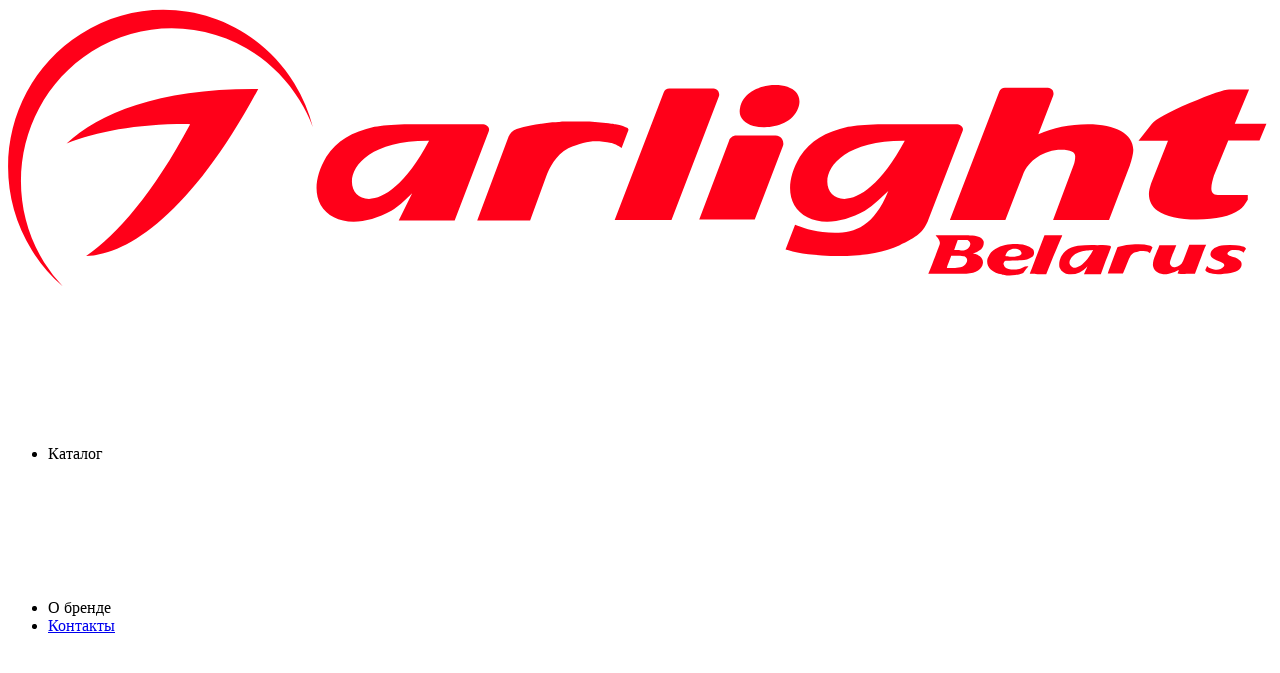

--- FILE ---
content_type: text/html; charset=utf-8
request_url: https://arlight.by/about/video/lenta-begushchiy-ogon-shou-sostoitsya/
body_size: 82667
content:
<!doctype html><html data-n-head-ssr lang="ru" data-n-head="%7B%22lang%22:%7B%22ssr%22:%22ru%22%7D%7D"><head ><title>Лента «Бегущий огонь» – шоу  состоится! - Видео Arlight</title><meta data-n-head="ssr" charset="utf-8"><meta data-n-head="ssr" name="yandex-verification" content="36620d1494ac50f2"><meta data-n-head="ssr" name="p:domain_verify" content="204c8516795f28d4082bb76d66ab49ff"><meta data-n-head="ssr" name="viewport" content="width=device-width, initial-scale=1, maximum-scale=5"><meta data-n-head="ssr" name="robots" content="index, follow"><meta data-n-head="ssr" name="apple-mobile-web-app-capable" content="yes"><meta data-n-head="ssr" name="HandheldFriendly" content="True"><meta data-n-head="ssr" name="format-detection" content="telephone=no"><meta data-n-head="ssr" name="format-detection" content="address=no"><meta data-n-head="ssr" name="x-rim-auto-match" content="none"><meta data-n-head="ssr" name="theme-color" content="#384044"><meta data-n-head="ssr" name="msapplication-navbutton-color" content="#000"><meta data-n-head="ssr" name="apple-mobile-web-app-status-bar-style" content="#000"><meta data-n-head="ssr" name="msapplication-TileColor" content="#fff"><meta data-n-head="ssr" name="msapplication-config" content="/favicon/browserconfig.xml"><meta data-n-head="ssr" data-hid="description" name="description" content="Купить светодиодное led освещение АрлайтБай - официальный сайт. Профессиональная сертифицированная продукция, широкий ассортимент, высокие светотехнические характеристики. Доставка по Беларуси."><meta data-n-head="ssr" data-hid="keywords" name="keywords" content="светодиодное освещение"><meta data-n-head="ssr" data-hid="og:site_name" name="og:site_name" content="Arlight.by"><meta data-n-head="ssr" data-hid="og:image:width" name="og:image:width" content="201"><meta data-n-head="ssr" data-hid="og:image:height" name="og:image:height" content="201"><meta data-n-head="ssr" data-hid="og:url" name="og:url" content="https://arlight.by/about/video/lenta-begushchiy-ogon-shou-sostoitsya/"><meta data-n-head="ssr" data-hid="og:title" name="og:title" content="Лента «Бегущий огонь» – шоу  состоится!"><meta data-n-head="ssr" data-hid="og:image" name="og:image" content="https://arlight.by/upload/video/09419c9523eb2252f20988984dedc5b1.jpg"><meta data-n-head="ssr" data-hid="og:type" name="og:type" content="article"><meta data-n-head="ssr" data-hid="og:description" name="og:description" content="Все модели оснащены встроенным контроллером с возможностью циклического автозапуска 300 программ и возможностью подключения внешнего контроллера."><link data-n-head="ssr" rel="icon" type="image/x-icon" href="/favicon.ico"><link data-n-head="ssr" rel="apple-touch-icon" sizes="144x144" href="/favicon/apple-touch-icon.png"><link data-n-head="ssr" rel="icon" type="image/png" sizes="32x32" href="/favicon/favicon-32x32.png"><link data-n-head="ssr" rel="icon" type="image/png" sizes="16x16" href="/favicon/favicon-16x16.png"><link data-n-head="ssr" rel="mask-icon" color="#5bbad5" href="/favicon/safari-pinned-tab.svg"><link data-n-head="ssr" rel="manifest" href="/manifest.json"><script data-n-head="ssr" src="/register-sw.js"></script><link rel="preload" href="/_nuxt/runtime.js?v=1761918545100" as="script"><link rel="preload" href="/_nuxt/commons/app.js?v=1761918545100" as="script"><link rel="preload" href="/_nuxt/vendors/app.css?v=1761918545142" as="style"><link rel="preload" href="/_nuxt/vendors/app.js?v=1761918545100" as="script"><link rel="preload" href="/_nuxt/app.css?v=1761918545142" as="style"><link rel="preload" href="/_nuxt/app.js?v=1761918545100" as="script"><link rel="preload" href="/_nuxt/pages/about/video/_code.css?v=1761918545142" as="style"><link rel="preload" href="/_nuxt/pages/about/video/_code.js?v=1761918545100" as="script"><link rel="preload" href="/_nuxt/components/common-svg-product.js?v=1761918545100" as="script"><link rel="preload" href="/_nuxt/components/product-mini-card-default.css?v=1761918545142" as="style"><link rel="preload" href="/_nuxt/components/product-mini-card-default.js?v=1761918545100" as="script"><link rel="preload" href="/_nuxt/components/calc-diameter-of-light-spot/components/calc-one-product/components/calc-products/componen/33112ecb.css?v=1761918545142" as="style"><link rel="preload" href="/_nuxt/components/calc-diameter-of-light-spot/components/calc-one-product/components/calc-products/componen/33112ecb.js?v=1761918545100" as="script"><link rel="preload" href="/_nuxt/components/calc-diameter-of-light-spot/components/calc-one-product/components/calc-products/componen/d29a10f5.css?v=1761918545142" as="style"><link rel="preload" href="/_nuxt/components/calc-diameter-of-light-spot/components/calc-one-product/components/calc-products/componen/d29a10f5.js?v=1761918545100" as="script"><link rel="stylesheet" href="/_nuxt/vendors/app.css?v=1761918545142"><link rel="stylesheet" href="/_nuxt/app.css?v=1761918545142"><link rel="stylesheet" href="/_nuxt/pages/about/video/_code.css?v=1761918545142"><link rel="stylesheet" href="/_nuxt/components/product-mini-card-default.css?v=1761918545142"><link rel="stylesheet" href="/_nuxt/components/calc-diameter-of-light-spot/components/calc-one-product/components/calc-products/componen/33112ecb.css?v=1761918545142"><link rel="stylesheet" href="/_nuxt/components/calc-diameter-of-light-spot/components/calc-one-product/components/calc-products/componen/d29a10f5.css?v=1761918545142"></head><body ><div data-server-rendered="true" id="__nuxt"><!----><div id="__layout"><div class="wrapper inner-page"><div><!----> <script type="text/javascript">(function (YANDEX_ID, GOOGLE_TAGMANAGER_ID, YANDEX_ID_2) {
  var _this$location;
  if (this !== null && this !== void 0 && (_this$location = this.location) !== null && _this$location !== void 0 && _this$location.protocol.includes('https')) {
    //tik-tok
    try {
      !function (w, d, t) {
        w.TiktokAnalyticsObject = t;
        var ttq = w[t] = w[t] || [];
        ttq.methods = ['page', 'track', 'identify', 'instances', 'debug', 'on', 'off', 'once', 'ready', 'alias', 'group', 'enableCookie', 'disableCookie', 'holdConsent', 'revokeConsent', 'grantConsent'], ttq.setAndDefer = function (t, e) {
          t[e] = function () {
            t.push([e].concat(Array.prototype.slice.call(arguments, 0)));
          };
        };
        for (var i = 0; i < ttq.methods.length; i++) ttq.setAndDefer(ttq, ttq.methods[i]);
        ttq.instance = function (t) {
          for (var e = ttq._i[t] || [], n = 0; n < ttq.methods.length; n++) ttq.setAndDefer(e, ttq.methods[n]);
          return e;
        }, ttq.load = function (e, n) {
          var r = 'https://analytics.tiktok.com/i18n/pixel/events.js',
            o = n && n.partner;
          ttq._i = ttq._i || {}, ttq._i[e] = [], ttq._i[e]._u = r, ttq._t = ttq._t || {}, ttq._t[e] = +new Date(), ttq._o = ttq._o || {}, ttq._o[e] = n || {};
          n = document.createElement('script');
          n.type = 'text/javascript', n.async = !0, n.src = r + '?sdkid=' + e + '&lib=' + t;
          e = document.getElementsByTagName('script')[0];
          e.parentNode.insertBefore(n, e);
        };
        ttq.load('CVHQV9JC77UENQD0L61G');
        ttq.page();
      }(window, document, 'ttq');
    } catch (e) {}

    //meta
    try {
      !function (f, b, e, v, n, t, s) {
        if (f.fbq) return;
        n = f.fbq = function () {
          n.callMethod ? n.callMethod.apply(n, arguments) : n.queue.push(arguments);
        };
        if (!f._fbq) f._fbq = n;
        n.push = n;
        n.loaded = !0;
        n.version = '2.0';
        n.queue = [];
        t = b.createElement(e);
        t.async = !0;
        t.src = v;
        s = b.getElementsByTagName(e)[0];
        s.parentNode.insertBefore(t, s);
      }(window, document, 'script', 'https://connect.facebook.net/en_US/fbevents.js');
      fbq('init', '652628233927867');
      fbq('track', 'PageView');
    } catch (e) {}

    //goggle
    if (GOOGLE_TAGMANAGER_ID) {
      try {
        (function (w, d, s, l, i) {
          w[l] = w[l] || [];
          w[l].push({
            'gtm.start': new Date().getTime(),
            event: 'gtm.js'
          });
          var f = d.getElementsByTagName(s)[0],
            j = d.createElement(s),
            dl = l != 'dataLayer' ? '&l=' + l : '';
          j.async = true;
          j.src = 'https://www.googletagmanager.com/gtm.js?id=' + i + dl;
          f.parentNode.insertBefore(j, f);
        })(window, document, 'script', 'dataLayer', GOOGLE_TAGMANAGER_ID);
        // GTM-PKJFM7R
      } catch (e) {}
    }
    // yndex
    if (YANDEX_ID) {
      try {
        (function (m, e, t, r, i, k, a) {
          m[i] = m[i] || function () {
            (m[i].a = m[i].a || []).push(arguments);
          };
          m[i].l = 1 * new Date();
          for (var j = 0; j < document.scripts.length; j++) {
            if (document.scripts[j].src === r) {
              return;
            }
          }
          k = e.createElement(t), a = e.getElementsByTagName(t)[0], k.async = 1, k.src = r, a.parentNode.insertBefore(k, a);
        })(window, document, 'script', 'https://mc.yandex.ru/metrika/tag.js', 'ym');

        // 57279508
        ym(YANDEX_ID, 'init', {
          clickmap: true,
          trackLinks: true,
          accurateTrackBounce: true,
          webvisor: true,
          useCDN: false,
          ecommerce: 'dataLayer'
        });
      } catch (e) {}
    }
    if (YANDEX_ID_2) {
      try {
        (function (m, e, t, r, i, k, a) {
          m[i] = m[i] || function () {
            (m[i].a = m[i].a || []).push(arguments);
          };
          m[i].l = 1 * new Date();
          for (var j = 0; j < document.scripts.length; j++) {
            if (document.scripts[j].src === r) {
              return;
            }
          }
          k = e.createElement(t), a = e.getElementsByTagName(t)[0], k.async = 1, k.src = r, a.parentNode.insertBefore(k, a);
        })(window, document, 'script', `https://mc.yandex.ru/metrika/tag.js?id=${YANDEX_ID_2}`, 'ym');
        ym(YANDEX_ID_2, 'init', {
          ssr: true,
          webvisor: true,
          clickmap: true,
          ecommerce: 'dataLayer',
          accurateTrackBounce: true,
          trackLinks: true
        });
      } catch (e) {}
    }
  }
})(57279508,'GTM-PKJFM7R', 103754406)</script></div> <div class="content"><header data-v-9d16e724><div class="container" data-v-9d16e724><div class="header" data-v-9d16e724><div class="header__logo" data-v-3762ab30 data-v-9d16e724><a href="/" aria-label="Arlight" class="cl_active" data-v-3762ab30><svg xml:space="preserve" viewBox="0 0 171 38" fill="none" data-v-3762ab30><g fill="#FF0019" clip-path="url(#clip0_74416_13237)" data-v-3762ab30><path d="M106.597 11.364c-.528-.594-1.584-.951-2.816-.951-.587 0-1.173.06-1.701.238-.822.238-2.699.951-3.051 2.913-.235 1.13.47 1.962 1.819 2.379a6.31 6.31 0 0 0 1.525.178c1.76 0 3.813-.714 4.517-2.557.411-1.07.059-1.784-.293-2.2ZM83.834 16.24c-.293-.179-.88-.416-1.642-.535h-.059c-.117 0-.235-.06-.41-.06h-.118c-.117 0-.235-.06-.352-.06l-2.581-.237H75.328c-.235 0-.528 0-.763.06h-.117c-.235 0-.47.059-.704.059h-.118c-.528.06-.997.119-1.466.178H72.1c-.47.06-.939.12-1.408.238a9.565 9.565 0 0 0-1.877.476c-.528.178-.88.535-1.115 1.07l-4.224 11.297h7.157l2.171-5.946c.41-1.07 1.29-2.913 2.992-3.805 1.525-.654 2.581-.951 3.755-.951.586 0 1.29.059 2.053.237.117 0 .587.179.997.417l.411.238.939-2.438-.118-.238ZM104.719 17.726c-.176-.297-.528-.475-.88-.475h-5.338c-.41 0-.822.297-.939.654l-4.048 10.703h7.509l3.814-9.93c.117-.297.058-.654-.118-.952ZM146.08 15.705c-2.464 0-4.694.475-6.688 1.367l1.994-5.173c.118-.238.059-.535-.058-.773-.176-.238-.411-.356-.646-.356h-5.808c-.352 0-.645.178-.762.535l-6.688 17.362h7.509l2.347-6.065c.762-2.022 2.874-3.449 5.221-3.449 1.232 0 1.877.298 1.877.892 0 .416-.058.833-.234 1.249l-2.758 7.373h7.568l2.817-7.373c.234-.714.469-1.606.469-2.14-.059-2.141-2.347-3.45-6.16-3.45ZM96.096 11.245c-.176-.238-.411-.357-.646-.357h-5.984c-.352 0-.645.179-.762.536l-6.63 17.243h7.686l6.394-16.649c.118-.297.059-.535-.058-.773ZM129.066 16.062c-.176-.238-.41-.357-.645-.357h-10.736c-1.76.06-3.051.178-4.048.357-3.109.713-5.045 1.902-6.512 4.043-1.467 2.497-1.701 4.816-.763 6.54.822 1.427 2.464 2.26 4.459 2.26 1.584 0 3.344-.535 5.104-1.487a12.924 12.924 0 0 0 1.819-1.427l1.349-1.248c-1.936 4.756-4.459 5.648-7.216 5.648-2.405 0-4.048-.594-5.045-.951l-.352-.119-1.291 3.33.411.119c1.466.475 4.106.773 6.805.773 3.403 0 6.16-.476 8.155-1.427 2.405-1.13 3.344-1.784 3.989-3.568l4.517-11.713c.176-.298.176-.595 0-.773Zm-7.744 1.902c-9.504 17.72-17.834-.119 0 0ZM64.944 16.062c-.176-.238-.411-.357-.646-.357H53.621c-1.76.06-3.05.178-4.048.357-3.11.713-5.045 1.902-6.512 4.043-1.467 2.497-1.701 4.816-.763 6.54.822 1.427 2.464 2.26 4.459 2.26 1.584 0 3.344-.535 5.104-1.487.47-.297 1.115-.773 1.819-1.427l.997-.951-1.819 3.687h7.568l4.576-11.952c.118-.238.118-.535-.058-.713Zm-7.98 1.902c-9.444 17.72-17.775-.119 0 0ZM167.904 11.007h-2.699c-.645 0-2.405.595-5.338 1.844-2.875 1.248-4.635 2.2-5.163 2.854l-1.76 2.26h3.989l-2.288 5.767c-.176.535-.293 1.01-.293 1.427 0 .951.411 1.724 1.173 2.26 1.115.772 2.875 1.188 5.339 1.188 2.581 0 4.517-.416 5.749-1.308.411-.297.763-.773 1.115-1.367v-.654h-4.048c-1.349 0-.821-1.546-.528-2.617l1.936-4.756h4.224l.939-2.26h-4.283l1.936-4.638ZM11.322 5.894c9.563-6.065 22.118-3.151 28.102 6.54.762 1.19 1.35 2.438 1.818 3.687a21.825 21.825 0 0 0-2.522-5.946C32.618.245 19.653-2.728 9.856 3.515 0 9.7-2.934 22.84 3.226 32.77a20.89 20.89 0 0 0 4.166 4.875 22.95 22.95 0 0 1-2.523-3.27c-5.984-9.633-3.11-22.416 6.453-28.481Z" data-v-3762ab30></path> <path d="M7.92 18.32c4.165-1.605 9.621-2.675 16.72-2.615-4.987 9.335-9.856 14.865-14.08 17.837 5.69-.118 14.315-5.886 23.29-22.594-13.258-.119-21.471 3.21-25.93 7.373ZM134.649 36.068c-.058 0-.176 0-.234-.06a2.754 2.754 0 0 1-1.467-.654c-.528-.475-.645-1.248-.235-1.843.059-.178.176-.297.294-.476.704-.654 1.642-1.01 2.64-1.07.41-.06.762-.06 1.173 0 .645 0 1.232.238 1.76.595.176.118.235.356.235.535 0 .178-.059.416-.235.535-.528.357-1.115.535-1.76.475-.411.06-.645.06-1.291.06-.645 0-.645 0-.704.119-.058.06-.117.119-.117.238-.059.06-.059.119 0 .178.059.297.235.476.645.595.235.06.47.06.763.06.411 0 .763-.06 1.115-.239.234-.119.469-.178.704-.178h.117l-.059.06c0 .059-.176.178-.352.416l-.293.416-.176.06c-.645.237-1.349.297-2.053.297l-.47-.12Zm1.232-2.438c.176 0 .411 0 .587-.06.235 0 .411-.118.587-.237.058-.06.058-.12.058-.238a.64.64 0 0 0-.469-.476c-.176-.06-.352-.06-.528-.06-.469 0-.939.298-1.115.774-.058.059-.058.119-.058.178 0 .06.058.06.293.06.176.059.411.059.645.059Zm7.627 2.378c-.528-.06-.997-.357-1.232-.892-.059-.119-.059-.297-.059-.475 0-.238.059-.476.118-.654a2.563 2.563 0 0 1 1.525-1.606c.293-.119.587-.178.88-.238.88-.06 1.76-.119 2.64-.06.587-.059 1.173-.059 1.701.06.118.06.176.179.118.238 0 .06-.294.833-.704 1.843l-.646 1.784h-2.288l.235-.535c.117-.178.176-.357.235-.535l-.176.178a3.426 3.426 0 0 1-.88.654 2.948 2.948 0 0 1-1.467.238Zm1.115-.951c.645-.178 1.408-.952 2.053-2.081l.117-.238s-.645.06-.88.06c-1.114.118-1.877.535-2.17 1.189-.235.356-.176.773.176 1.01a.44.44 0 0 0 .234.12c.176 0 .352 0 .47-.06Zm11.674.951c-.821-.119-1.349-.535-1.408-1.248 0-.417.118-.833.294-1.25.117-.237.234-.653.41-.95l.176-.476h2.288s-.176.476-.41 1.01c-.176.357-.294.774-.411 1.13-.059.179-.059.357 0 .476.117.238.352.416.645.357.47-.06.88-.357 1.056-.773.059-.06.235-.595.47-1.19l.41-1.07h2.288l-.117.238c-.059.12-.411 1.011-.763 1.962l-.645 1.725h-1.173c-.411.06-.763 0-1.174-.06.059-.119.176-.475.176-.475s-.058.06-.117.06a3.134 3.134 0 0 1-1.232.475c-.176.06-.469.06-.763.06Zm7.392 0c-.997-.06-1.584-.238-1.701-.535 0-.06 0-.06.117-.297l.118-.297.058.059c.059.178.411.297.88.416.294.06.587.06.88-.06a.918.918 0 0 0 .47-.356c.058-.178.058-.238-.118-.416a2.15 2.15 0 0 0-.645-.298c-.352-.118-.704-.297-.939-.535-.176-.238-.176-.535 0-.832a1.39 1.39 0 0 1 .411-.416c.411-.179.821-.357 1.291-.357a7.05 7.05 0 0 1 1.584 0c.938.119 1.232.178 1.349.416.059.06.059.06-.117.297l-.176.298-.176-.179a2.408 2.408 0 0 0-.939-.178c-.235 0-.528 0-.763.119-.176.119-.293.238-.293.357 0 .178.117.237.763.475.41.06.762.298.997.535.176.179.176.476.117.714-.176.594-.997.951-2.346 1.01-.294.06-.528.06-.822.06Zm-39.189-.06c.059-.059 1.525-3.864 1.525-3.924a.661.661 0 0 0 0-.475c-.058-.238-.234-.476-.41-.654l-.118-.179h2.054c2.053 0 2.522 0 2.933.06.88.119 1.291.297 1.467.713.058.06.058.179.058.238 0 .357-.117.654-.352.892a3.242 3.242 0 0 1-.997.535c-.176.06-.235.06-.176.06.117 0 .235.06.411.06.176.059.41.178.586.296.294.238.47.595.411.952-.117.832-.88 1.308-2.229 1.427H124.5Zm4.341-.891c.352-.06.646-.238.822-.595.176-.297.117-.654-.176-.832-.059-.06-.176-.06-.235-.06-.293-.06-.587-.06-.88-.06h-.763l-.293.774c-.176.416-.293.773-.293.832 0 .06.058.06.88.06.293 0 .586-.06.938-.12Zm.411-2.26c.469-.06.88-.416.939-.891 0-.179-.118-.357-.294-.476-.058-.06-.117-.06-.762-.06h-.646l-.234.654c-.118.357-.235.654-.235.654 0 .06 0 .06.645.06.118.06.411.06.587.06Zm8.976 3.152s.469-1.19.997-2.616l.998-2.617h2.405l-.059.179c-.058.119-.528 1.248-1.114 2.616l-.998 2.497h-1.173c-.645-.06-1.056-.06-1.056-.06Zm10.56-.06c0-.06.293-.832.645-1.784l.646-1.724.058-.06a7.655 7.655 0 0 1 2.816-.356c.528 0 1.056.06 1.584.178.176.06.294.179.294.238-.059.12-.118.238-.176.416l-.176.357-.059-.06c-.117-.059-.176-.178-.293-.178-.352-.06-.646-.06-.998-.06-.234.06-.586.18-.821.239a1.39 1.39 0 0 0-.587.713c-.058.06-.234.535-.469 1.13l-.411.951h-2.053Z" data-v-3762ab30></path></g> <defs data-v-3762ab30><clipPath id="clip0_74416_13237" data-v-3762ab30><path fill="#fff" d="M0 0h171v38H0z" data-v-3762ab30></path></clipPath></defs></svg></a></div> <nav data-v-4089e324 data-v-9d16e724><ul data-v-4089e324><li tabindex="0" data-v-4089e324><span data-v-4089e324>
                    Каталог
                    <svg xmlns="http://www.w3.org/2000/svg" class="icon sprite-icons" data-v-4089e324 data-v-4089e324><use href="/_nuxt/6735208cbbe8b05cea22980d2d8792fc.svg#i-triangle" xlink:href="/_nuxt/6735208cbbe8b05cea22980d2d8792fc.svg#i-triangle" data-v-4089e324 data-v-4089e324></use></svg></span></li><li tabindex="0" data-v-4089e324><span data-v-4089e324>
                    О бренде
                    <svg xmlns="http://www.w3.org/2000/svg" class="icon sprite-icons" data-v-4089e324 data-v-4089e324><use href="/_nuxt/6735208cbbe8b05cea22980d2d8792fc.svg#i-triangle" xlink:href="/_nuxt/6735208cbbe8b05cea22980d2d8792fc.svg#i-triangle" data-v-4089e324 data-v-4089e324></use></svg></span></li><li data-v-4089e324><a href="/buy/" data-v-4089e324>
                    Контакты
                </a></li><li tabindex="0" data-v-4089e324><span data-v-4089e324>
                    Поддержка
                    <svg xmlns="http://www.w3.org/2000/svg" class="icon sprite-icons" data-v-4089e324 data-v-4089e324><use href="/_nuxt/6735208cbbe8b05cea22980d2d8792fc.svg#i-triangle" xlink:href="/_nuxt/6735208cbbe8b05cea22980d2d8792fc.svg#i-triangle" data-v-4089e324 data-v-4089e324></use></svg></span></li></ul> <!----></nav> <a href="tel:7873" class="d-none d-lg-flex" data-v-407b1c58 data-v-9d16e724><svg xmlns="http://www.w3.org/2000/svg" class="icon sprite-icons" data-v-407b1c58 data-v-407b1c58><use href="/_nuxt/6735208cbbe8b05cea22980d2d8792fc.svg#i-phone-2" xlink:href="/_nuxt/6735208cbbe8b05cea22980d2d8792fc.svg#i-phone-2" data-v-407b1c58 data-v-407b1c58></use></svg> <span data-v-407b1c58>7873</span></a> <script data-b24-form="click/14/989j38" data-skip-moving="true" data-v-9d16e724>
                (function (w, d, u) {
                    var s = d.createElement('script');
                    s.async = true;
                    s.src = u + '?' + ((Date.now() / 180000) | 0);
                    var h = d.getElementsByTagName('script')[0];
                    h.parentNode.insertBefore(s, h);
                })(window, document, 'https://cdn-ru.bitrix24.by/b3069855/crm/form/loader_14.js');
            </script> <button type="button" class="call-button" data-v-9d16e724>
                ЗАКАЗАТЬ ЗВОНОК
            </button> <div class="header__control" data-v-9d16e724><div class="header__icons" data-v-9d16e724><div class="header-search" data-v-7040a540><div class="search-panel" data-v-7040a540><form data-v-7040a540><input type="search" placeholder="Поиск" data-v-7040a540> <button type="submit" aria-label="Поиск" data-v-7040a540><svg xmlns="http://www.w3.org/2000/svg" class="icon sprite-icons" data-v-7040a540 data-v-7040a540><use href="/_nuxt/6735208cbbe8b05cea22980d2d8792fc.svg#i-loupe" xlink:href="/_nuxt/6735208cbbe8b05cea22980d2d8792fc.svg#i-loupe" data-v-7040a540 data-v-7040a540></use></svg></button> <!----> <!----></form></div></div> <div title="Корзина" class="icon-item--wrap" data-v-69f5b776><div class="icon-item" data-v-69f5b776><a href="/cart/" aria-label="cart" class="icon-item__button" data-v-69f5b776><svg xmlns="http://www.w3.org/2000/svg" class="icon sprite-icons" data-v-69f5b776><use href="/_nuxt/6735208cbbe8b05cea22980d2d8792fc.svg#i-cart" xlink:href="/_nuxt/6735208cbbe8b05cea22980d2d8792fc.svg#i-cart" data-v-69f5b776></use></svg></a> <!----></div> <!----></div> <div title="Избранное" class="icon-item--wrap" data-v-69f5b776><div class="icon-item" data-v-69f5b776><a href="/favorite/" aria-label="favorite" class="icon-item__button" data-v-69f5b776><svg xmlns="http://www.w3.org/2000/svg" class="icon sprite-icons" data-v-69f5b776><use href="/_nuxt/6735208cbbe8b05cea22980d2d8792fc.svg#i-favorite" xlink:href="/_nuxt/6735208cbbe8b05cea22980d2d8792fc.svg#i-favorite" data-v-69f5b776></use></svg></a> <!----></div> <!----></div> <div title="Сравнение" class="icon-item--wrap" data-v-69f5b776><div class="icon-item" data-v-69f5b776><a href="/compare/" aria-label="compare" class="icon-item__button" data-v-69f5b776><svg xmlns="http://www.w3.org/2000/svg" class="icon sprite-icons" data-v-69f5b776><use href="/_nuxt/6735208cbbe8b05cea22980d2d8792fc.svg#i-compare" xlink:href="/_nuxt/6735208cbbe8b05cea22980d2d8792fc.svg#i-compare" data-v-69f5b776></use></svg></a> <!----></div> <!----></div> <!----> <div class="icon-item--wrap" data-v-3a626ba2><div class="icon-item" data-v-3a626ba2><button aria-label="Личный кабинет" title="Личный кабинет" class="icon-item__button" data-v-3a626ba2><svg xmlns="http://www.w3.org/2000/svg" class="icon sprite-icons" data-v-3a626ba2 data-v-3a626ba2><use href="/_nuxt/6735208cbbe8b05cea22980d2d8792fc.svg#i-personal" xlink:href="/_nuxt/6735208cbbe8b05cea22980d2d8792fc.svg#i-personal" data-v-3a626ba2 data-v-3a626ba2></use></svg></button></div> <!----> <!----></div> <div data-v-3264c9ff><button aria-label="Открыть меню" data-v-5edbfe46 data-v-3264c9ff><span data-v-5edbfe46>Меню</span> <svg xmlns="http://www.w3.org/2000/svg" class="icon sprite-icons" data-v-5edbfe46 data-v-5edbfe46><use href="/_nuxt/6735208cbbe8b05cea22980d2d8792fc.svg#i-menu" xlink:href="/_nuxt/6735208cbbe8b05cea22980d2d8792fc.svg#i-menu" data-v-5edbfe46 data-v-5edbfe46></use></svg></button> <!----></div></div></div></div></div></header> <div><nav class="about__menu float-blog" data-v-6ddf6ef1><ul data-v-6ddf6ef1><li data-v-6ddf6ef1><a href="/about/" class="cl_active" data-v-6ddf6ef1>О компании</a> <!----></li><li data-v-6ddf6ef1><a href="/about/production/" data-v-6ddf6ef1>Производство</a> <!----></li><li data-v-6ddf6ef1><a href="/projects/" data-v-6ddf6ef1>Проекты</a> <!----></li><li data-v-6ddf6ef1><a href="/news/" data-v-6ddf6ef1>Новости</a> <!----></li><li data-v-6ddf6ef1><a href="/about/video/" class="cl_active active" data-v-6ddf6ef1>Видео</a> <!----></li><li data-v-6ddf6ef1><a href="/about/podcasts/" data-v-6ddf6ef1>Подкасты</a> <!----></li><li data-v-6ddf6ef1><a href="/about/publications/" data-v-6ddf6ef1>Публикации</a> <!----></li></ul></nav> <div itemscope="itemscope" itemtype="https://schema.org/Article" data-v-34e34c46><link itemprop="mainEntityOfPage" href="https://arlight.by/about/video/lenta-begushchiy-ogon-shou-sostoitsya/" data-v-34e34c46> <link itemprop="image" href="https://arlight.by/upload/video/64f9bdaffa443713d5c4b2ad3cfe4926.jpg" data-v-34e34c46> <meta itemprop="headline name" content="Лента «Бегущий огонь» – шоу  состоится!" data-v-34e34c46> <meta itemprop="description" content="Все модели оснащены встроенным контроллером с возможностью циклического автозапуска 300 программ и возможностью подключения внешнего контроллера." data-v-34e34c46> <meta itemprop="author" content="arlight.by" data-v-34e34c46> <meta itemprop="datePublished" datetime="2021-04-13" content="2021-04-13" data-v-34e34c46> <div class="container" data-v-34e34c46><div class="detail__wrap" data-v-34e34c46><div class="nav-block nav-block_breadcrumb" data-v-0c3f8a30 data-v-34e34c46><div class="breadcrumbs" data-v-0c3f8a30><ul itemscope="itemscope" itemtype="http://schema.org/BreadcrumbList" data-v-0c3f8a30><li itemprop="itemListElement" itemscope="itemscope" itemtype="http://schema.org/ListItem" class="breadcrumb__item" data-v-0c3f8a30><a href="/" title="Главная" itemprop="item" class="cl_active" data-v-0c3f8a30><span itemprop="name" data-v-0c3f8a30>Главная</span> <meta itemprop="position" content="0" data-v-0c3f8a30></a></li><li itemprop="itemListElement" itemscope="itemscope" itemtype="http://schema.org/ListItem" class="breadcrumb__item" data-v-0c3f8a30><a href="/about/" title="О компании" itemprop="item" class="cl_active" data-v-0c3f8a30><span itemprop="name" data-v-0c3f8a30>О компании</span> <meta itemprop="position" content="1" data-v-0c3f8a30></a></li><li itemprop="itemListElement" itemscope="itemscope" itemtype="http://schema.org/ListItem" class="breadcrumb__item" data-v-0c3f8a30><a href="/about/video/" title="Видео" itemprop="item" class="cl_active" data-v-0c3f8a30><span itemprop="name" data-v-0c3f8a30>Видео</span> <meta itemprop="position" content="2" data-v-0c3f8a30></a></li><li itemprop="itemListElement" itemscope="itemscope" itemtype="http://schema.org/ListItem" class="breadcrumb__item" data-v-0c3f8a30><span title="Лента «Бегущий огонь» – шоу  состоится!" itemprop="item" data-v-0c3f8a30><span itemprop="name" data-v-0c3f8a30>Лента «Бегущий огонь» – шоу  состоится!</span> <meta itemprop="position" content="3" data-v-0c3f8a30></span></li></ul></div></div> <div class="detail__tags" data-v-6e93f3e0 data-v-34e34c46><a href="/about/video/?tag=type_prods" data-v-6e93f3e0>Продукты Arlight
    </a></div> <!----> <!----> <p class="detail__date" data-v-34e34c46>
        13 апреля 2021
      </p> <!----> <h1 class="detail__title raleway" data-v-34e34c46>Лента «Бегущий огонь» – шоу  состоится!</h1> <!----></div> <div class="detail__row" data-v-34e34c46><div class="detail__wrap" data-v-34e34c46><div class="video-wrapper" data-v-34e34c46><iframe width="560" height="315" src="https://www.youtube.com/embed/3DZr3ODKxCE?rel=0" frameborder="0" allowfullscreen="allowfullscreen" data-v-34e34c46></iframe></div> <!----> <!----> <!----> <!----> <!----> <!----> <div class="detail__text" data-v-34e34c46><div itemprop="articleBody" data-v-34e34c46><p>
	 Все модели оснащены встроенным контроллером с&nbsp;возможностью циклического автозапуска 300 программ и&nbsp;возможностью подключения внешнего контроллера.
</p>
<p>
	 Ленты данной серии могут быть использованы для&nbsp;воплощения многоцветных световых эффектов – от&nbsp;простой функции «бегущий огонь» до&nbsp;создания ярких динамических эффектов. С&nbsp;помощью ленты можно подсвечивать рекламные вывески, витрины, оформлять шоу, дискотеки, интерьеры ресторанов и&nbsp;магазинов, а&nbsp;также применять в&nbsp;фасадном освещении.
</p>
<p>
	 Лента оснащена яркими RGB-светодиодами и&nbsp;микросхемами управления SM16703, которые могут быть совместимы с&nbsp;микросхемами ТМ1804, ТМ1812, WS2811-2818. Группы из&nbsp;6 светодиодов могут управляться индивидуально. Для&nbsp;активации работы ленты необходимо лишь&nbsp;подключить питание. Также для&nbsp;управления лентой можно использовать внешний контроллер с&nbsp;интерфейсом SPI.
</p>
<p>
	 Срок службы RGB-ленты «Бегущий огонь» при&nbsp;правильной эксплуатации составит 50 000 часов.
</p></div></div> <!----> <!----></div> <!----></div></div> <div class="detail__sliders" data-v-34e34c46><!----> <!----></div> <!----><!----><!----></div></div> <!----><!----><!----></div> <footer itemscope="itemscope" itemtype="http://schema.org/LocalBusiness" class="footer" data-v-3a181038><div class="level1" data-v-b09c38f6 data-v-3a181038><div class="container" data-v-b09c38f6><div class="level1-wrap" data-v-b09c38f6><div class="logo" data-v-08cef625 data-v-b09c38f6><a href="/" title="Arlight" class="cl_active" data-v-08cef625><svg xmlns="http://www.w3.org/2000/svg" class="icon sprite-icons" data-v-08cef625><use href="/_nuxt/6735208cbbe8b05cea22980d2d8792fc.svg#i-logo" xlink:href="/_nuxt/6735208cbbe8b05cea22980d2d8792fc.svg#i-logo" data-v-08cef625></use></svg></a></div> <a href="/public-contract/" class="link" data-v-b09c38f6>Договор публичной оферты</a> <div itemscope="itemscope" itemtype="http://schema.org/Organization" data-v-31f9c942 data-v-b09c38f6><meta content="ООО АрлайтБай" itemprop="name" data-v-31f9c942> <meta itemprop="priceRange" content="BYN" data-v-31f9c942> <meta itemprop="image" content="https://arlight.by/static-img/index/arlight_logo.png" data-v-31f9c942> <b data-v-31f9c942>Время работы интернет-магазина <!---->Пн–Пт 9–18 | Сб 11–15</b><br data-v-31f9c942> <div itemprop="address" itemscope="itemscope" itemtype="http://schema.org/PostalAddress" data-v-31f9c942><span itemprop="postalCode" data-v-31f9c942>220062</span>, <span itemprop="addressLocality" data-v-31f9c942>Минск</span>,
        <span itemprop="streetAddress" data-v-31f9c942>пр-т Победителей, 129</span></div> <a href="mailto:info@arlight.pro" itemprop="email" data-v-31f9c942>info@arlight.pro</a></div></div></div></div> <div class="level2" data-v-5c6b5463 data-v-3a181038><div class="container" data-v-5c6b5463><div class="footer__level2" data-v-5c6b5463><ul class="social-list social_footer d-none d-md-flex" data-v-352e806e data-v-5c6b5463><li data-v-352e806e><a target="_blank" rel="nofollow, noindex" href="https://www.instagram.com/arlight.by/" aria-label="https://www.instagram.com/arlight.by/" data-v-352e806e><svg xmlns="http://www.w3.org/2000/svg" class="icon sprite-icons" data-v-352e806e data-v-352e806e><use href="/_nuxt/6735208cbbe8b05cea22980d2d8792fc.svg#i-soc-instagram" xlink:href="/_nuxt/6735208cbbe8b05cea22980d2d8792fc.svg#i-soc-instagram" data-v-352e806e data-v-352e806e></use></svg></a></li></ul> <div class="footer__partner footer__level2-partner" data-v-cd43ad7c data-v-5c6b5463><ul data-v-cd43ad7c><li data-v-cd43ad7c><img src="/_ipx/_/static-img/index/partners/partner_1.png" alt="Партнер 1" loading="lazy" data-v-cd43ad7c></li><li data-v-cd43ad7c><img src="/_ipx/_/static-img/index/partners/partner_2.png" alt="Партнер 2" loading="lazy" data-v-cd43ad7c></li><li data-v-cd43ad7c><img src="/_ipx/_/static-img/index/partners/partner_3.png" alt="Партнер 3" loading="lazy" data-v-cd43ad7c></li><li data-v-cd43ad7c><img src="/_ipx/_/static-img/index/partners/partner_4.png" alt="Партнер 4" loading="lazy" data-v-cd43ad7c></li><li data-v-cd43ad7c><img src="/_ipx/_/static-img/index/partners/partner_5.png" alt="Партнер 5" loading="lazy" data-v-cd43ad7c></li><li data-v-cd43ad7c><img src="/_ipx/_/static-img/index/partners/partner_6.png" alt="Партнер 6" loading="lazy" data-v-cd43ad7c></li><li data-v-cd43ad7c><img src="/_ipx/_/static-img/index/partners/partner_7.png" alt="Партнер 7" loading="lazy" data-v-cd43ad7c></li><li data-v-cd43ad7c><img src="/_ipx/_/static-img/index/partners/partner_8.png" alt="Партнер 8" loading="lazy" data-v-cd43ad7c></li><li data-v-cd43ad7c><img src="/_ipx/_/static-img/index/partners/partner_9.png" alt="Партнер 9" loading="lazy" data-v-cd43ad7c></li></ul></div></div></div></div> <div class="level3" data-v-37abc25c data-v-3a181038><div class="container" data-v-37abc25c><div class="footer__level4" data-v-37abc25c><div class="footer__company" data-v-e1bf8f22 data-v-37abc25c>
    ООО «АрлайтБай» - официальный импортер <br data-v-e1bf8f22>
    ТМ «Arlight» в Беларуси, УНП 193586155<br data-v-e1bf8f22>
    Регистрация в Мингорисполкоме 10.01.2022 г., <br data-v-e1bf8f22>
    в торговом реестре 10.01.2022 г.
    <div data-v-e1bf8f22>Минск, пр-т Победителей, 129, оф. 353</div></div> <div class="footer__copy" data-v-7ad613f6 data-v-37abc25c> © Разработано в Arlight, 2025</div></div></div></div> <!----><!----><!----><!----><!----> <div data-v-3e7823b3 data-v-3a181038><!----></div></footer> <!----> <!----> <!----> <!----></div></div></div><script>window.__NUXT__=(function(a,b,c,d,e,f,g,h,i,j,k,l,m,n,o,p,q,r,s,t,u,v,w,x,y,z,A,B,C,D,E,F,G,H,I,J,K,L,M,N,O,P,Q,R,S,T,U,V,W,X,Y,Z,_,$,aa,ab,ac,ad,ae,af,ag,ah,ai,aj,ak,al,am,an,ao,ap,aq,ar,as,at,au,av,aw,ax,ay,az,aA,aB,aC,aD,aE,aF,aG,aH,aI,aJ,aK,aL,aM,aN,aO,aP,aQ,aR,aS,aT,aU,aV,aW,aX,aY,aZ,a_,a$,ba,bb,bc,bd,be,bf,bg,bh,bi,bj,bk,bl,bm,bn,bo,bp,bq,br,bs,bt,bu,bv,bw,bx,by,bz,bA,bB,bC,bD,bE,bF,bG,bH,bI,bJ,bK,bL,bM,bN,bO,bP,bQ,bR,bS,bT,bU,bV,bW,bX,bY,bZ,b_,b$,ca,cb,cc,cd,ce,cf,cg,ch,ci,cj,ck,cl,cm,cn,co,cp,cq,cr,cs,ct,cu,cv,cw,cx,cy,cz,cA,cB,cC,cD,cE,cF,cG,cH,cI,cJ,cK,cL,cM,cN,cO,cP,cQ,cR,cS,cT,cU,cV,cW,cX,cY,cZ,c_,c$,da,db,dc,dd,de,df,dg,dh,di,dj,dk,dl,dm,dn,do0,dp,dq,dr,ds,dt,du,dv,dw,dx,dy,dz,dA,dB,dC,dD,dE,dF,dG,dH,dI,dJ,dK,dL,dM,dN,dO,dP,dQ,dR,dS,dT,dU,dV,dW,dX,dY,dZ,d_,d$,ea,eb,ec,ed,ee,ef,eg,eh,ei,ej,ek,el,em,en,eo,ep,eq,er,es,et,eu,ev,ew,ex,ey,ez,eA,eB,eC,eD,eE,eF,eG,eH,eI,eJ,eK,eL,eM,eN,eO,eP,eQ,eR,eS,eT,eU,eV,eW,eX,eY,eZ,e_,e$,fa,fb,fc,fd,fe,ff,fg,fh,fi,fj,fk,fl,fm,fn,fo,fp,fq,fr,fs,ft,fu,fv,fw,fx,fy,fz,fA,fB,fC,fD,fE,fF,fG,fH,fI,fJ,fK,fL,fM,fN,fO,fP,fQ,fR,fS,fT,fU,fV,fW,fX,fY,fZ,f_,f$,ga,gb,gc,gd,ge,gf,gg,gh,gi,gj,gk,gl,gm,gn,go,gp,gq,gr,gs,gt,gu,gv,gw,gx,gy,gz,gA,gB,gC,gD,gE,gF,gG,gH,gI,gJ,gK,gL,gM,gN,gO,gP,gQ,gR,gS,gT,gU,gV,gW,gX,gY,gZ,g_,g$,ha,hb,hc,hd,he,hf,hg,hh,hi,hj,hk,hl,hm,hn,ho,hp,hq,hr,hs,ht,hu,hv,hw,hx,hy,hz,hA,hB,hC,hD,hE,hF,hG,hH,hI,hJ,hK,hL,hM,hN,hO,hP,hQ,hR,hS,hT,hU,hV,hW,hX,hY,hZ,h_,h$,ia,ib,ic,id,ie,if0,ig,ih,ii,ij,ik,il,im,in0,io,ip,iq,ir,is,it,iu,iv,iw,ix,iy,iz,iA,iB,iC,iD,iE,iF,iG,iH,iI,iJ,iK,iL,iM,iN,iO,iP,iQ,iR,iS,iT,iU,iV,iW,iX,iY,iZ,i_,i$,ja,jb,jc,jd,je,jf,jg,jh,ji,jj,jk,jl,jm,jn,jo,jp,jq,jr,js,jt,ju,jv,jw,jx,jy,jz,jA,jB,jC,jD,jE,jF,jG,jH,jI,jJ,jK,jL,jM,jN,jO,jP,jQ,jR,jS,jT,jU,jV,jW,jX,jY,jZ,j_,j$,ka,kb,kc,kd,ke,kf,kg,kh,ki,kj,kk,kl,km,kn,ko,kp,kq,kr,ks,kt,ku,kv,kw,kx,ky,kz,kA,kB,kC,kD,kE,kF,kG,kH,kI,kJ,kK,kL,kM,kN,kO,kP,kQ,kR,kS,kT,kU,kV,kW,kX,kY,kZ,k_,k$,la,lb,lc,ld,le,lf,lg,lh,li,lj,lk,ll,lm,ln,lo,lp,lq,lr,ls,lt,lu,lv,lw,lx,ly,lz,lA,lB,lC,lD,lE,lF,lG,lH,lI,lJ,lK,lL,lM,lN,lO,lP,lQ,lR,lS,lT,lU,lV,lW,lX,lY,lZ,l_,l$,ma,mb,mc,md,me,mf,mg,mh,mi,mj,mk,ml,mm,mn,mo,mp,mq,mr,ms,mt,mu,mv,mw,mx,my,mz,mA,mB,mC,mD,mE,mF,mG,mH,mI,mJ,mK,mL,mM,mN,mO,mP,mQ,mR,mS,mT,mU,mV,mW,mX,mY,mZ,m_,m$,na,nb,nc,nd,ne,nf,ng,nh,ni,nj,nk,nl,nm,nn,no,np,nq,nr,ns,nt,nu,nv,nw,nx,ny,nz,nA,nB,nC,nD,nE,nF,nG,nH,nI,nJ,nK,nL,nM,nN,nO,nP,nQ,nR,nS,nT,nU,nV,nW,nX,nY,nZ,n_,n$,oa,ob,oc,od,oe,of,og,oh,oi,oj,ok,ol,om,on,oo,op,oq,or,os,ot,ou,ov,ow,ox,oy,oz,oA,oB,oC,oD,oE,oF,oG,oH,oI,oJ,oK,oL,oM,oN,oO,oP,oQ,oR,oS,oT,oU,oV,oW,oX,oY,oZ,o_,o$,pa,pb,pc,pd,pe,pf,pg,ph,pi,pj,pk,pl,pm,pn,po,pp,pq,pr,ps,pt,pu,pv,pw,px,py,pz,pA,pB,pC,pD,pE,pF,pG,pH,pI,pJ,pK,pL,pM,pN,pO,pP,pQ,pR,pS,pT,pU,pV,pW,pX,pY,pZ,p_,p$,qa,qb,qc,qd,qe,qf,qg,qh,qi,qj,qk,ql,qm,qn,qo,qp,qq,qr,qs,qt,qu,qv,qw,qx,qy,qz,qA,qB,qC,qD,qE,qF,qG,qH,qI,qJ,qK,qL,qM,qN,qO,qP,qQ,qR,qS,qT,qU,qV,qW,qX,qY,qZ,q_,q$,ra,rb,rc,rd,re,rf,rg,rh,ri,rj,rk,rl,rm,rn,ro,rp,rq,rr,rs,rt,ru,rv,rw,rx,ry,rz,rA,rB,rC,rD,rE,rF,rG,rH,rI,rJ,rK,rL,rM,rN,rO,rP,rQ,rR,rS,rT,rU,rV,rW,rX,rY,rZ,r_,r$,sa,sb,sc,sd,se,sf,sg,sh,si,sj,sk,sl,sm,sn,so,sp,sq,sr,ss,st,su,sv,sw,sx,sy,sz,sA,sB,sC,sD,sE,sF,sG,sH,sI,sJ,sK,sL,sM,sN,sO,sP,sQ,sR,sS,sT,sU,sV,sW,sX,sY,sZ,s_,s$,ta,tb,tc,td,te,tf,tg,th,ti,tj,tk,tl,tm,tn,to,tp,tq,tr,ts,tt,tu,tv,tw,tx,ty,tz,tA,tB,tC,tD,tE,tF,tG){return {layout:ba,data:[{element:{_id:"63d8f7951fbb79ae57d45aa6",dateActiveFrom:new Date(1618312560000),name:aT,previewPicture:"\u002Fupload\u002Fvideo\u002F09419c9523eb2252f20988984dedc5b1.jpg",previewText:"Все модели оснащены встроенным контроллером с возможностью циклического автозапуска 300 программ и возможностью подключения внешнего контроллера.",detailPicture:"\u002Fupload\u002Fvideo\u002F64f9bdaffa443713d5c4b2ad3cfe4926.jpg",detailText:"\u003Cp\u003E\r\n\t Все модели оснащены встроенным контроллером с&nbsp;возможностью циклического автозапуска 300 программ и&nbsp;возможностью подключения внешнего контроллера.\r\n\u003C\u002Fp\u003E\r\n\u003Cp\u003E\r\n\t Ленты данной серии могут быть использованы для&nbsp;воплощения многоцветных световых эффектов – от&nbsp;простой функции «бегущий огонь» до&nbsp;создания ярких динамических эффектов. С&nbsp;помощью ленты можно подсвечивать рекламные вывески, витрины, оформлять шоу, дискотеки, интерьеры ресторанов и&nbsp;магазинов, а&nbsp;также применять в&nbsp;фасадном освещении.\r\n\u003C\u002Fp\u003E\r\n\u003Cp\u003E\r\n\t Лента оснащена яркими RGB-светодиодами и&nbsp;микросхемами управления SM16703, которые могут быть совместимы с&nbsp;микросхемами ТМ1804, ТМ1812, WS2811-2818. Группы из&nbsp;6 светодиодов могут управляться индивидуально. Для&nbsp;активации работы ленты необходимо лишь&nbsp;подключить питание. Также для&nbsp;управления лентой можно использовать внешний контроллер с&nbsp;интерфейсом SPI.\r\n\u003C\u002Fp\u003E\r\n\u003Cp\u003E\r\n\t Срок службы RGB-ленты «Бегущий огонь» при&nbsp;правильной эксплуатации составит 50 000 часов.\r\n\u003C\u002Fp\u003E",products:["028872","027049(1)","021874(1)","021229(1)","021228(1)","022183(1)"],videoYoutube:"https:\u002F\u002Fwww.youtube.com\u002Fwatch?v=3DZr3ODKxCE",type:[{xmlid:"type_prods",value:"Продукты Arlight",_id:"63d8f7951fbb79ae57d459ec"}],eventSpecialist:[]},title:aT}],fetch:{"data-v-12cd89be:0":{productsData:[],options:{infinite:d,slidesToShow:B,slidesToScroll:e,arrows:d,dots:d,variableWidth:d,swipeToSlide:d,responsive:[{breakpoint:1291,settings:{slidesToShow:C}},{breakpoint:540,settings:{slidesToShow:q}}]}}},error:b,state:{settings:[{_id:"65ae69e97a6c37ed20ba598d",name:"Яндекс Метрика",code:"YANDEX_ID",value:bb,createdAt:new Date(1705929193947),updatedAt:new Date(1705929193947),__v:r},{_id:"65ae6a657a6c37ed20ba5994",name:"Google tag manager",code:"GOOGLE_TAGMANAGER_ID",value:"GTM-PKJFM7R",createdAt:new Date(1705929317263),updatedAt:new Date(1705929317263),__v:r}],lastBrandNews:{_id:"68ff83410837db545bf5c73c",name:"ARL KIT SLIM FC: готовый комплект для быстрой и удобной сборки",symbolCode:"arl-kit-slim-fc-gotovyj-komplekt-dlya-bystroj-i-udobnoj-sborki",previewPicture:"\u002Fupload\u002Fnews\u002Fb31bf3335253ccceef24019b57e90b23_n.jpg"},menuOpenState:c,showNewSearch:d,overflowHiddenBody:c,catalogMode:"grid",buyMode:"list",userGeoIP:"18.117.83.208",userGeoCity:"Дублин",userGpu:b,breadCrumbsFromSeries:c,isLightHouseTest:c,defaultMetaInfo:[{charset:"utf-8"},{name:"yandex-verification",content:"36620d1494ac50f2"},{name:"p:domain_verify",content:"204c8516795f28d4082bb76d66ab49ff"},{name:"viewport",content:"width=device-width, initial-scale=1, maximum-scale=5"},{name:"robots",content:"index, follow"},{name:"apple-mobile-web-app-capable",content:"yes"},{name:"HandheldFriendly",content:"True"},{name:bc,content:"telephone=no"},{name:bc,content:"address=no"},{name:"x-rim-auto-match",content:"none"},{name:"theme-color",content:"#384044"},{name:"msapplication-navbutton-color",content:bd},{name:"apple-mobile-web-app-status-bar-style",content:bd},{name:"msapplication-TileColor",content:"#fff"},{name:"msapplication-config",content:"\u002Ffavicon\u002Fbrowserconfig.xml"},{hid:be,name:be,content:bf},{hid:bg,name:bg,content:"светодиодное освещение"},{hid:bh,name:bh,content:"Arlight.by"},{hid:bi,name:bi,content:"https:\u002F\u002Farlight.by\u002Fstatic-img\u002Flogo_og.png"},{hid:bj,name:bj,content:bk},{hid:bl,name:bl,content:bk},{hid:bm,name:bm,content:"website"},{hid:bn,name:bn,content:"https:\u002F\u002Farlight.by\u002F"},{hid:bo,name:bo,content:"Официальный сайт Arlight - Светодиодное освещение в Минске"},{hid:bp,name:bp,content:bf}],topMenuArr:[{title:bq,path:"\u002Fcatalog\u002F",code:"catalog",children:[{title:br,path:"\u002Fcatalog\u002Fsale-1450\u002F",children:[{title:g,path:"\u002Fcatalog\u002Fsvetodiodnye-lenty-1451\u002F",children:[{title:bs,path:"\u002Fcatalog\u002Fseriya-rt-1480\u002F",children:[],description:a},{title:bt,path:"\u002Fcatalog\u002Fseriya-rtw-1481\u002F",children:[],description:a},{title:bu,path:"\u002Fcatalog\u002Fseriya-rs-rsw-1482\u002F",children:[],description:a},{title:bv,path:"\u002Fcatalog\u002Fseriya-microled-1484\u002F",children:[],description:a},{title:bw,path:"\u002Fcatalog\u002Fstabilizirovannye-ic-ic-2-1483\u002F",children:[],description:a},{title:bx,path:"\u002Fcatalog\u002Fserii-s2-ultra-rz-dip-i-dr--1473\u002F",children:[],description:a},{title:by,path:"\u002Fcatalog\u002Faksessuary-dlya-led-lent-1487\u002F",children:[],description:a}],description:a},{title:bz,path:"\u002Fcatalog\u002Fbloki-pitaniya-1345\u002F",children:[{title:bA,path:"\u002Fcatalog\u002Fistochniki-napryazheniya-led-lenta-1445\u002F",children:[],description:a},{title:bB,path:"\u002Fcatalog\u002Fistochniki-toka-led-svetilniki--svetodiody-1446\u002F",children:[],description:a},{title:bC,path:"\u002Fcatalog\u002Fupravlyaemye-istochniki-napryazheniya-led-lenta-1447\u002F",children:[],description:a},{title:bD,path:"\u002Fcatalog\u002Fupravlyaemye-istochniki-toka-led-svetilniki-1448\u002F",children:[],description:a}],description:a},{title:h,path:"\u002Fcatalog\u002Fupravlenie-svetom-1453\u002F",children:[{title:bE,path:"\u002Fcatalog\u002Frf-shim-1463\u002F",children:[],description:a},{title:bF,path:"\u002Fcatalog\u002Ftriac-1468\u002F",children:[],description:a}],description:a},{title:bG,path:"\u002Fcatalog\u002Falyuminievyj-profil-1454\u002F",children:[{title:D,path:"\u002Fcatalog\u002Fprofil-1475\u002F",children:[],description:a},{title:bH,path:"\u002Fcatalog\u002Fekrany-1476\u002F",children:[],description:a},{title:bI,path:"\u002Fcatalog\u002Fzaglushki-1477\u002F",children:[],description:a},{title:bJ,path:"\u002Fcatalog\u002Fderzhateli-1478\u002F",children:[],description:a},{title:bK,path:"\u002Fcatalog\u002Fpodvesy-1479\u002F",children:[],description:a},{title:bL,path:"\u002Fcatalog\u002Fdrugie-aksessuary-1485\u002F",children:[],description:a}],description:a},{title:bM,path:"\u002Fcatalog\u002Fsvetilniki-i-lampy-1455\u002F",children:[{title:E,path:"\u002Fcatalog\u002Fsvetilniki-1452\u002F",children:[],description:a},{title:bN,path:"\u002Fcatalog\u002Fmagnitnye-sistemy-1006\u002F",children:[],description:a},{title:bO,path:"\u002Fcatalog\u002Ftrekovye-sistemy-1471\u002F",children:[],description:a},{title:bP,path:"\u002Fcatalog\u002Fsistema-clip-1460\u002F",children:[],description:a},{title:bQ,path:"\u002Fcatalog\u002Flampy-1461\u002F",children:[],description:a},{title:bR,path:"\u002Fcatalog\u002Fnaruzhnye-1462\u002F",children:[],description:a}],description:a},{title:bS,path:"\u002Fcatalog\u002Fdrugie-kategorii-tovarov-1456\u002F",children:[{title:s,path:"\u002Fcatalog\u002Fsvetodiodnyj-dekor-1457\u002F",children:[],description:a},{title:bT,path:"\u002Fcatalog\u002Fkabelnaya-produkcziya-1458\u002F",children:[],description:a},{title:bU,path:"\u002Fcatalog\u002Fsvetodiody-i-moduli-1459\u002F",children:[],description:a}],description:a}],description:"-",extId:1450},{title:bV,path:"\u002Fcatalog\u002Fgibkij-neon-2691\u002F",children:[{title:bW,path:"\u002Fcatalog\u002Fseriya-moonlight-pro-2694\u002F",children:[{title:bX,path:"\u002Fcatalog\u002Fseriya-moonlight-pro-side-24v-mono-2722\u002F",children:[],description:"Силиконовый гибкий неон серии MOONLIGHT PRO, имеющий горизонтальный тип изгиба. Все ленты, представленные в этой серии, идеально подойдут для размещения на фасадах и использовании в архитектурной подсветке. Все изделия выдерживают низкие температуры "},{title:bY,path:"\u002Fcatalog\u002Fseriya-moonlight-pro-top-24v-mono-2724\u002F",children:[],description:"Силиконовый гибкий неон серии MOONLIGHT PRO, имеющий вертикальный тип изгиба. Все ленты, представленные в этой серии, идеально подойдут для размещения на фасадах и использовании в архитектурной подсветке. Все изделия выдерживают низкие температуры до"},{title:bZ,path:"\u002Fcatalog\u002Fseriya-moonlight-pro-aksesssuary-2730\u002F",children:[],description:"Широкий выбор аксессуаров для гибкого неона MOONLIGHT PRO позволит найти подходящее для монтажа неона. В ассортименте представлены профили, заглушки, держатели, крепления, подвесы, коннекторы, провода питания и аксессуары для резки неона. Все это поз"}],description:"Серию MOONLIGHT PRO отличает наивысшее качество в исполнении. Все ленты, представленные в этой серии, идеально подойдут для размещения на фасадах и использовании в архитектурной подсветке. Все изделия выдерживают низкие температуры до -40 С и имеют г"},{title:b_,path:"\u002Fcatalog\u002Fseriya-moonlight-2693\u002F",children:[{title:b$,path:"\u002Fcatalog\u002Fseriya-moonlight-side-24v-mono-2707\u002F",children:[],description:"Силиконовый гибкий неон серии MOONLIGHT, имеющий горизонтальный тип изгиба. Высокий световой поток и лучшая различимость цветов на рынке. Изготовленный из высококлассного материала, MOONLIGHT отлично подойдет как для размещения внутри помещений, так "},{title:ca,path:"\u002Fcatalog\u002Fseriya-moonlight-top-24v-mono-2709\u002F",children:[],description:"Силиконовый гибкий неон серии MOONLIGHT, имеющий вертикальный тип изгиба. Высокий световой поток и лучшая различимость цветов на рынке. Изготовленный из высококлассного материала, MOONLIGHT отлично подойдет как для размещения внутри помещений, так и "},{title:cb,path:"\u002Fcatalog\u002Fseriya-moonlight-3d-24v-mono-2711\u002F",children:[],description:"Силиконовый гибкий неон серии MOONLIGHT, изгибающийся во все стороны. Высокий световой поток и лучшая различимость цветов на рынке. Изготовленный из высококлассного материала, MOONLIGHT отлично подойдет как для размещения внутри помещений, так и снар"},{title:cc,path:"\u002Fcatalog\u002Fseriya-moonlight-24v-ip67-sauna-2712\u002F",children:[],description:"Силиконовый гибкий неон серии MOONLIGHT, выдерживающий высокие температуры бань и саун. Высокий световой поток и лучшая различимость цветов на рынке. Изготовленный из высококлассного материала, MOONLIGHT отлично подойдет как для размещения внутри пом"},{title:cd,path:"\u002Fcatalog\u002Fseriya-moonlight-round-24v-kruglyj-2714\u002F",children:[],description:ce},{title:cf,path:"\u002Fcatalog\u002Fseriya-moonlight-round-24v-kruglyj-tros-2798\u002F",children:[],description:"Силиконовый гибкий неон серии MOONLIGHT, имеющий круглую форму оболочки и свечение во все стороны. Высокий световой поток и лучшая различимость цветов на рынке. Внутри расположены металлические тросы, с помощью которых, в сочетаниями со специальными "},{title:cg,path:"\u002Fcatalog\u002Fseriya-moonlight-round-black-24v-chyornyj-2799\u002F",children:[],description:"Силиконовый гибкий неон серии MOONLIGHT, имеющий круглую форму оболочки и свечение во все стороны. Оболочка неона имеет черный цвет, что поможет создать непередаваемую атмосферу. Лучшая различимость цветов на рынке. Изготовленный из высококлассного м"},{title:ch,path:"\u002Fcatalog\u002Fseriya-moonlight-round-48v-kruglyj-2715\u002F",children:[],description:ce},{title:ci,path:"\u002Fcatalog\u002Fseriya-moonlight-24v-mix-2716\u002F",children:[],description:"Силиконовый гибкий неон серии MOONLIGHT, с возможностью менять цветовую температуру. Высокий световой поток и лучшая различимость цветов на рынке. Изготовленный из высококлассного материала, MOONLIGHT отлично подойдет как для размещения внутри помеще"},{title:cj,path:"\u002Fcatalog\u002Fseriya-moonlight-24v-rgb-rgbw-2717\u002F",children:[],description:"Силиконовый гибкий неон серии MOONLIGHT, с возможностью менять цвета. Высокий световой поток и лучшая различимость цветов на рынке. Изготовленный из высококлассного материала, MOONLIGHT отлично подойдет как для размещения внутри помещений, так и снар"},{title:ck,path:"\u002Fcatalog\u002Fseriya-moonlight-24v-spi-dmx512-2718\u002F",children:[],description:"Силиконовый гибкий неон серии MOONLIGHT, с возможностью менять цвета и создавать эффекты по протоколу SPI\u002FDMX. Высокий световой поток и лучшая различимость цветов на рынке. Изготовленный из высококлассного материала, MOONLIGHT отлично подойдет как дл"},{title:cl,path:"\u002Fcatalog\u002Fseriya-moonlight-230v-mono-2719\u002F",children:[],description:"Силиконовый гибкий неон серии MOONLIGHT, с грибовидной формой сечения. Высокий световой поток и лучшая различимость цветов на рынке. Изготовленный из высококлассного материала, MOONLIGHT отлично подойдет как для размещения внутри помещений, так и сна"},{title:cm,path:"\u002Fcatalog\u002Fseriya-moonlight-aksesssuary-2720\u002F",children:[],description:"Широкий выбор аксессуаров для гибкого неона MOONLIGHT позволит найти подходящее для монтажа неона. В ассортименте представлены профили, заглушки, держатели, крепления, подвесы, коннекторы, провода питания и аксессуары для резки неона. Все это позволи"},{title:cn,path:"\u002Fcatalog\u002Fobrazczy-neona-2721\u002F",children:[],description:"В ассортименте также представлены образцы неона MOONLIGHT, длиной 0.5 м. Если вы хотите лично проверить и убедиться в качестве неона перед его приобретением, это идеальный вариант. В комплекте вы найдете готовый и загерметизированный отрезок неона. М"}],description:"Гибкий неон серии MOONLIGHT, имеющий премиальное качество. Высокий световой поток и лучшая различимость цветов на рынке. Изготовленный из высококлассного материала, MOONLIGHT отлично подойдет как для размещения внутри помещений, так и снаружи. Различ"},{title:co,path:"\u002Fcatalog\u002Fseriya-nova-2695\u002F",children:[{title:cp,path:"\u002Fcatalog\u002Fseriya-nova-side-24v-mono-2731\u002F",children:[],description:a},{title:cq,path:"\u002Fcatalog\u002Fseriya-nova-top-24v-mono-2732\u002F",children:[],description:a},{title:cr,path:"\u002Fcatalog\u002Fseriya-nova-24v-rgb-rgbw-2733\u002F",children:[],description:a},{title:cs,path:"\u002Fcatalog\u002Fseriya-nova-24v-pu-ip68-poliuretan-2734\u002F",children:[],description:a},{title:ct,path:"\u002Fcatalog\u002Fseriya-nova-aksesssuary-2735\u002F",children:[],description:a}],description:"Гибкий неон NOVA — яркий элемент любого вашего проекта. Серия включается в себя ленты различного применения и имеет CRI\u003E90.  Многообразие цветов и размеров делают серию NOVA одним из фаворитов при выборе на проекты с использованием неона под водой, а"},{title:cu,path:"\u002Fcatalog\u002Fseriya-wave-2696\u002F",children:[{title:cv,path:"\u002Fcatalog\u002Fseriya-wave-side-24v-mono-2736\u002F",children:[],description:"Гибкий неон WAVE — уникальное изделие, прекрасно воплощающее любые смелые идеи. Серия включается в себя ленты различного применения, цветов, форм и размеров с горизонтальным типом изгиба, и имеет CRI\u003E90. Большой разброс по применению, по праву делает"},{title:cw,path:"\u002Fcatalog\u002Fseriya-wave-24v-rgb-rgbw-2738\u002F",children:[],description:"Гибкий неон WAVE — уникальное изделие, прекрасно воплощающее любые смелые идеи. Серия включается в себя ленты различного применения, форм и размеров с RGB и RGBW свечением. Большой разброс по применению, по праву делает серию максимально универсально"},{title:cx,path:"\u002Fcatalog\u002Fseriya-wave-24v-spi-dmx512-2739\u002F",children:[],description:"Гибкий неон WAVE — уникальное изделие, прекрасно воплощающее любые смелые идеи. Серия включается в себя ленты различного применения, форм, цветов и размеров с управлением по протоколам DMX и SPI. Большой разброс по применению, по праву делает серию м"},{title:cy,path:"\u002Fcatalog\u002Fseriya-wave-oval-24v-2776\u002F",children:[],description:a},{title:cz,path:"\u002Fcatalog\u002Fseriya-wave-230v-mono-2740\u002F",children:[],description:"Высоковольтный гибкий неон WAVE — уникальное изделие, прекрасно воплощающее любые смелые идеи. Серия включается в себя ленты различного применения, форм, цветов и размеров с напряжением в 230V и катушками в 50 м. Большой разброс по применению, по пра"},{title:cA,path:"\u002Fcatalog\u002Fseriya-wave-24v-pu-ip68-poliuretan-2741\u002F",children:[],description:"Данный неон поможет в создании подсветки для водоемов. Оболочка из полиуретана, а также удобные длины отрезков, помогут создать идеальную подсветку в воде, будь то бассейн или морской причал. Серия включается в себя ленты нескольких цветов свечения и"},{title:cB,path:"\u002Fcatalog\u002Fseriya-wave-aksesssuary-2742\u002F",children:[],description:"Аксессуары для гибкого неона WAVE – это различного рода профили, держатели, крепления, заглушки, коннекторы и провода питания, способствующие удобному и безопасному монтажу ленты. Надежное решение для размещения гибкого неона серии WAVE  "}],description:"Гибкий неон WAVE — уникальное изделие, прекрасно воплощающее любые смелые идеи. Серия включается в себя ленты различного применения, цветов, форм и размеров и имеет CRI\u003E90. Большой разброс по применению, по праву делает серию максимально универсально"},{title:cC,path:"\u002Fcatalog\u002Fseriya-neon-2760\u002F",children:[{title:cD,path:"\u002Fcatalog\u002Fseriya-neon-230v-mono-2761\u002F",children:[],description:F},{title:cE,path:"\u002Fcatalog\u002Fseriya-neon-24v-mono-2763\u002F",children:[],description:F},{title:cF,path:"\u002Fcatalog\u002Fseriya-neon-24v-rgb-2764\u002F",children:[],description:F},{title:cG,path:"\u002Fcatalog\u002Fseriya-neon-aksesssuary-2765\u002F",children:[],description:"Аксессуары для гибкого неона NEON– это различного рода профили, держатели, крепления, заглушки, коннекторы и провода питания, способствующие удобному и безопасному монтажу ленты. Надежное решение для размещения гибкого неона серии NEON"}],description:F},{title:cH,path:"\u002Fcatalog\u002Fseriya-halo-2757\u002F",children:[{title:cI,path:"\u002Fcatalog\u002Fseriya-halo-side-24v-mono-2758\u002F",children:[],description:"Герметичная лента cерии HALO — профессиональное световое решение для создания выразительной подсветки в интерьерах и экстерьерах."},{title:cJ,path:"\u002Fcatalog\u002Fseriya-halo-aksesssuary-2759\u002F",children:[],description:"Аксессуары для герметичной ленты серии HALO представлены силиконовыми заглушками, стальными держателями, алюминиевыми профилями и стальным  гибким профилем для самого крупного неона в серии. Сделаны из качественных материалов и удобны при монтаже"}],description:"Герметичная лента cерии HALO — профессиональное световое решение для создания выразительной подсветки в интерьерах и экстерьерах. "},{title:cK,path:"\u002Fcatalog\u002Fseriya-aurora-2698\u002F",children:[{title:cL,path:"\u002Fcatalog\u002Fseriya-aurora-side-24v-mono-2746\u002F",children:[],description:"Гибкий неон AURORA — яркая декоративная подсветка, которая поможет расставить акценты и создать нужное настроение как в коммерческих, так и домашних интерьерах. "},{title:cM,path:"\u002Fcatalog\u002Fseriya-aurora-aksesssuary-2747\u002F",children:[],description:"Аксессуары для гибкого неона AURORA – это силиконовые заглушки, позволяющие резать неон необходимой длины. А также прозрачные пластиковые держатели и миниатюрные алюминиевые профили, которые надёжно фиксируют неон и удобны при монтаже. "}],description:"Гибкий неон AURORA — яркая декоративная подсветка, которая поможет расставить акценты и создать нужное настроение как в коммерческих, так и домашних интерьерах."},{title:cN,path:"\u002Fcatalog\u002Fseriya-stardust-2802\u002F",children:[{title:cO,path:"\u002Fcatalog\u002Fseriya-stardust-12v-spi-2803\u002F",children:[],description:"Гибкий неон STARDUST — оригинальное прочтение в использовании неона. Серия включается в себя ленты различного применения, форм, цветов и размеров с управлением по протоколам DMX и SPI. Напряжение в 12V позволит безопасно подключаться неон к источнику"},{title:cP,path:"\u002Fcatalog\u002Fseriya-stardust-aksesssuary-2804\u002F",children:[],description:"Аксессуары для гибкого неона STARDUST– это различного рода профили, держатели, крепления, заглушки, коннекторы и провода питания, способствующие удобному и безопасному монтажу ленты. Надежное решение для размещения гибкого неона серии STARDUST."}],description:"Гибкий неон STARDUST — оригинальное прочтение в использовании неона. Серия включается в себя ленты различного применения, форм, цветов и размеров со специальным светопроводящим покрытием в полоску. Большой разброс по применению и необычное свечение д"},{title:cQ,path:"\u002Fcatalog\u002Fseriya-rtw-sauna-ip67-2800\u002F",children:[{title:cR,path:"\u002Fcatalog\u002Fseriya-rtw-24v-sauna-ip67-799\u002F",children:[],description:cS},{title:cT,path:"\u002Fcatalog\u002Fseriya-rtw-sauna-aksessuary-2801\u002F",children:[],description:"Аксессуары для герметичной ленты RTW– это различного рода профили и держатели, способствующие удобному и безопасному монтажу ленты. Надежное решение для размещения герметичной ленты серии RTW."}],description:cS},{title:cU,path:"\u002Fcatalog\u002Fgrejzery-2692\u002F",children:[{title:cV,path:"\u002Fcatalog\u002Fseriya-thor-top-24v-mono-2702\u002F",children:[],description:"Грейзеры серии THOR позволят вам добиться яркой и хорошо различимой подсветки благодаря высокому световому потоку, углу освещения, CRI\u003E90 и возможности вертикального изгиба. Широкое разнообразие в цветовом исполнении позволит подобрать нужное для вас"},{title:cW,path:"\u002Fcatalog\u002Fseriya-thor-3d-24v-mono-2703\u002F",children:[],description:"Грейзеры серии THOR позволят вам добиться яркой и хорошо различимой подсветки благодаря высокому световому потоку, углу освещения, CRI\u003E90 и возможности изгиба в любую сторону. Широкое разнообразие в цветовом исполнении позволит подобрать нужное для в"},{title:cX,path:"\u002Fcatalog\u002Fseriya-thor-24v-spi-dmx512-2705\u002F",children:[],description:"Грейзеры серии THOR позволят вам добиться яркой и хорошо различимой подсветки благодаря высокому световому потоку, углу освещения и возможности изгиба. Управление по протоколу SPI\u002FDMX позволит создать любой сценарий и подобрать нужное для вас решение"},{title:cY,path:"\u002Fcatalog\u002Fseriya-thor-aksesssuary-2706\u002F",children:[],description:"Аксессуары для грейзеров THOR– это различного рода профили держатели и заглушки, способствующие удобному и безопасному монтажу серии. Надежное решение для размещения грейзеров THOR."}],description:"Уникальное изделие, помогающее расставлять акценты в архитектурной подсветке. Сочетание светового потока на уровне прожектора, возможности изгиба, и линзы, создающие определенный угол освещения, делают это изделие незаменимым при подсветке зданий, мо"},{title:cZ,path:"\u002Fcatalog\u002Fgibkij-neon-primenenie-2298\u002F",children:[{title:c_,path:"\u002Fcatalog\u002Fdlya-arkhitekturnogo-osveshheniya-24v-906\u002F",children:[],description:a},{title:c$,path:"\u002Fcatalog\u002Fdlya-vlazhnykh-pomeshhenij-i-uliczy-230v-907\u002F",children:[],description:a},{title:da,path:"\u002Fcatalog\u002Fdlya-vlazhnykh-pomeshhenij-i-uliczy-24v-170\u002F",children:[],description:a},{title:db,path:"\u002Fcatalog\u002Fdlya-akczentnogo-osveshheniya-grejzer-2590\u002F",children:[],description:a},{title:dc,path:"\u002Fcatalog\u002Fdlya-vnutrennego-osveshheniya-661\u002F",children:[],description:a},{title:dd,path:"\u002Fcatalog\u002Fdlya-mebeli-740\u002F",children:[],description:a},{title:de,path:"\u002Fcatalog\u002Fdlya-dizajnerskikh-installyaczij-695\u002F",children:[],description:a},{title:df,path:"\u002Fcatalog\u002Fdlya-reklamnykh-konstrukczij-i-vitrin-1020\u002F",children:[],description:a},{title:dg,path:"\u002Fcatalog\u002Fdlya-sauny-110c-900\u002F",children:[],description:a},{title:dh,path:"\u002Fcatalog\u002Fdlya-vodoemov-poliuretan-2591\u002F",children:[],description:a},{title:di,path:"\u002Fcatalog\u002Fdlya-biodinamicheskogo-osveshheniya-mix-299\u002F",children:[],description:a},{title:dj,path:"\u002Fcatalog\u002Fdlya-multiczvetnogo-osveshheniya-rgb-rgbw-776\u002F",children:[],description:a},{title:dk,path:"\u002Fcatalog\u002Fdlya-svetovoj-dinamiki-spi-dmx512-905\u002F",children:[],description:a}],description:a}],description:"Светодиодный гибкий неон высокой яркости и превосходной гибкости. Предназначен для реализации светотехнических проектов как indoor, так и outdoor.",extId:2691},{title:dl,path:"\u002Fcatalog\u002Fsistemy-osveshheniya-2680\u002F",children:[{title:dm,path:"\u002Fcatalog\u002Fmagnitnye-24-48v-327\u002F",children:[{title:dn,path:"\u002Fcatalog\u002Fsvetilniki-orient-48v-1034\u002F",children:[],description:"Cветодиодные светильники для общего и акцентного освещения, установка на магнитный трек системы ORIENT, с возможностью управления по протоколу DALI."},{title:do0,path:"\u002Fcatalog\u002Ftreki-i-aksessuary-orient-1161\u002F",children:[],description:"Треки (шинопровод размерами Ш*В - 26*20 мм) и аксессуары для магнитных шинных систем ORIENT 48 В для освещения витрин, магазинов, торговых залов, жилых помещений. Подвесной, накладной, встраиваемый монтаж."},{title:dp,path:"\u002Fcatalog\u002Fsvetilniki-mag-25-24v-1033\u002F",children:[],description:"Светильники для магнитных шинных систем MAG-TRACK-25 на 24 В для освещения витрин, магазинов, торговых залов, жилых помещений. Мгновенный монтаж на магнитах. Высокий индекс цветопередачи CRI\u003E90. "},{title:dq,path:"\u002Fcatalog\u002Ftreki-i-aksessuary-mag-25-185\u002F",children:[],description:"Треки (шинопровод шириной 25 мм) и аксессуары для магнитных шинных систем 24В для освещения витрин, магазинов, торговых залов, жилых помещений. Подвесной, накладной, встраиваемый монтаж."},{title:dr,path:"\u002Fcatalog\u002Fsvetilniki-mag-45-24v-39\u002F",children:[],description:"Светильники для магнитных шинных систем MAG-TRACK-45 на 24 В для освещения витрин, магазинов, торговых залов, жилых помещений. Мгновенный монтаж на магнитах. Высокий индекс цветопередачи CRI\u003E90."},{title:ds,path:"\u002Fcatalog\u002Ftreki-i-aksessuary-mag-45-804\u002F",children:[],description:"Треки (шинопровод шириной 45 мм) и аксессуары для магнитных шинных систем 24В для освещения витрин, магазинов, торговых залов, жилых помещений. Подвесной, накладной, встраиваемый монтаж."},{title:dt,path:"\u002Fcatalog\u002Fsvetilniki-microcosm-24v-158\u002F",children:[],description:"Cветодиодные светильники для общего и направленного освещения, установка на магнитный трек системы MAG-MICROCOSM. Отличное решение для подсветки торгово-выставочных экспозиций, а также для декоративного, акцентного освещения в жилых и других помещени"},{title:du,path:"\u002Fcatalog\u002Ftreki-i-aksessuary-microcosm-899\u002F",children:[],description:"Треки (шинопровод узкий 11 мм) и аксессуары для магнитных шинных систем MICROCOSM на 24 В для освещения витрин магазинов, выставочных экспозиций, жилых помещений. Накладной, встраиваемый монтаж."},{title:dv,path:"\u002Fcatalog\u002Fsvetilniki-vibe-48v-1997\u002F",children:[],description:"Cветодиодные светильники небольшой мощности для общего и акцентного освещения, установка на магнитный трек системы MAG-VIBE, с возможностью управления по протоколу DALI и биодинамического освещения. Идеальное решение для создания локального и акцентн"},{title:dw,path:"\u002Fcatalog\u002Ftreki-i-aksessuary-vibe-1852\u002F",children:[],description:"Треки (узкий шинопровод размерами 25*7 мм) и аксессуары для магнитных шинных систем MAG-VIBE 48 В для освещения витрин, выставочных экспозиций, подсветки жилых помещений. Подвесной, накладной монтаж."},{title:dx,path:"\u002Fcatalog\u002Fsvetilniki-flex-48v-1032\u002F",children:[],description:"Светильники для магнитных треков MAG-FLEX. Фигурная\u002Fгибкая форма светильников применима для общего и декоративного освещения, установка на магнитный трек системы MAG-FLEX."},{title:dy,path:"\u002Fcatalog\u002Ftreki-i-aksessuary-flex-1352\u002F",children:[],description:"Треки (шинопровод размерами Ш*В - 32*26,3 мм) и аксессуары для магнитной системы MAG-FLEX с гибкими светильниками на 48В. "}],description:"Магнитные шинные низковольтные системы  24-48 В для освещения жилых и коммерческих интерьеров, магазинов, торговых залов, офисных помещений. Простые и сложные конструкции. Устанавливается на потолок или стены."},{title:dz,path:"\u002Fcatalog\u002Ftrekovaya-odnofaznaya-2tr-230v-525\u002F",children:[{title:dA,path:"\u002Fcatalog\u002Fsvetilniki-dlya-2tr-526\u002F",children:[],description:"Трековые светильники для установки на однофазный трек (шинопровод)."},{title:dB,path:"\u002Fcatalog\u002Ftreki-i-konnektory-2tr-339\u002F",children:[],description:"Однофазные шинопроводы (треки) и аксессуары для подключения и установки трековых светильников."}],description:"Однофазная трековая система 2TR на 230V, состоящая из различных треков (шинопроводов), светильников и сопутствующих аксессуаров для сборки и подключения. "},{title:dC,path:"\u002Fcatalog\u002Ftrekovaya-trekhfaznaya-4tr-230v-2842\u002F",children:[{title:dD,path:"\u002Fcatalog\u002Fsvetilniki-dlya-4tr-654\u002F",children:[],description:"Трековые светильники для установки на трехфазный трек (шинопровод) 4TR."},{title:dE,path:"\u002Fcatalog\u002Fsvetilniki-dlya-4tr-s-upravleniem-1038\u002F",children:[],description:"Трековые светильники с управлением DALI\u002FTRIAC для установки на трехфазный трек (шинопровод) 4TR."},{title:dF,path:"\u002Fcatalog\u002Fsvetilniki-food-dlya-produktov-4tr-370\u002F",children:[],description:"Трековые светильники со специальным цветом свечения для освещения витрин и стеллажей с продуктами. Устанавливаются на трехфазный трек (шинопровод) 4TR."},{title:dG,path:"\u002Fcatalog\u002Fsvetilniki-truecolor-cri98-4tr--666\u002F",children:[],description:"Трековые светильники с высоким индексом цветопередачи CRI 97..98. Обеспечивают максимальную реалистичность передачи цветовых оттенков. Устанавливаются на трехфазный трек (шинопровод) 4TR."},{title:dH,path:"\u002Fcatalog\u002Ftreki-i-konnektory-4tr-653\u002F",children:[],description:"Трехфазные шинопроводы (треки) и аксессуары для подключения и установки трековых светильников системы 4TR (4 провода)."}],description:"Трехфазная трековая система 4TR на 230V, состоящая из различных треков (шинопроводов), светильников и сопутствующих аксессуаров для сборки и подключения. "},{title:dI,path:"\u002Fcatalog\u002Fsistema-apriori-2346\u002F",children:[{title:dJ,path:"\u002Fcatalog\u002Fsvetilniki-apriori-48v-792\u002F",children:[],description:"Cветодиодные светильники для общего и акцентного освещения, установка на трек  системы APRIORI. "},{title:dK,path:"\u002Fcatalog\u002Ftreki-i-aksessuary-apriori-387\u002F",children:[],description:"Треки и аксессуары для системы APRIORI в сочетании со светильниками предназначены для создания простых и сложных (линейных, многоуровневых) осветительных конструкций. "},{title:dL,path:"\u002Fcatalog\u002Fsbornye-konstrukczii-2356\u002F",children:[],description:"Сборные основания системы APRIORI - готовые решения  простых и сложных (линейных, многоуровневых) осветительных конструкций. Светильники и источники питания приобретаются отдельно. "}],description:"Трековая подвесная система-инсталляция APRIORI на 48В, прямые и радиусные треки, светильники и аксессуары. 4 цвета исполнения "},{title:dM,path:"\u002Fcatalog\u002Fsistema-na-remnyakh-inbelt-2670\u002F",children:[{title:dN,path:"\u002Fcatalog\u002Fsvetilniki-inbelt-48v-850\u002F",children:[],description:"Накладные светильники для токопроводящего ремня общего и акцентного освещения. Изменяемая цветовая температура от 2700 до 6500 К. Протокол управления DALI."},{title:dO,path:"\u002Fcatalog\u002Fremni-i-aksessuary-inbelt-1464\u002F",children:[],description:"Гибкий токопроводящий трек-ремень шириной 18.5 мм и аксессуары для системы INBELT на 48 В."}],description:"Система INBELT на токопроводящих ремнях на 48В, с накладными светильниками  общего и акцентного освещения. Изменяемая цветовая температура от 2700 до 6500 К. Протокол управления DALI."},{title:dP,path:"\u002Fcatalog\u002Fsistema-lineair-2681\u002F",children:[{title:dQ,path:"\u002Fcatalog\u002Fsvetilniki-i-aksessuary-lineair-1004\u002F",children:[],description:"Cемейство светодиодных линейных светильников одиночного исполнения с возможностью монтажа в линию или любую другую геометрическую фигуру (суммарная мощность до 400 Вт)"}],description:a},{title:dR,path:"\u002Fcatalog\u002Fsistema-clip-38-2682\u002F",children:[{title:dS,path:"\u002Fcatalog\u002Fsvetilniki-i-aksessuary-clip-38-24v-959\u002F",children:[],description:"Линейная система CLIP-38. Позволяет создавать протяженные линии света индивидуальной конфигурации. Модельный ряд включает светильники для организации общего и акцентного освещения. Подвесной и накладной монтаж."}],description:a}],description:"Гибкие и модульные решения для создания индивидуального светового дизайна в жилых, офисных и коммерческих интерьерах. Сочетание светильников, треков и аксессуаров позволяет легко конфигурировать, расширять и адаптировать освещение под любые задачи и ",extId:2680},{title:t,path:"\u002Fcatalog\u002Fsvetodiodnye-svetilniki-431\u002F",children:[{title:dT,path:"\u002Fcatalog\u002Fdaunlajty-vstraivaemye-428\u002F",children:[{title:dU,path:"\u002Fcatalog\u002Fshirokij-ugol-80-120-474\u002F",children:[],description:"Встраиваемые светильники Downlight с широким световым углом позволяют организовать общее освещение. Диапазон мощности от 3 до 40 Ватт. Даунлайты с изменяемым цветом свечения."},{title:dV,path:"\u002Fcatalog\u002Fnapravlennye-ugol-25-70-574\u002F",children:[],description:"Встраиваемые светильники Downlight с узким световым углом отлично подходят для акцентной подсветки. Диапазон мощности от 9 до 35 Ватт. Даунлайты с низким объединенным показателем дискомфорта UGR\u003C19."},{title:dW,path:"\u002Fcatalog\u002Fkardannye-699\u002F",children:[],description:"Встраиваемые светильники с направленным свечением. Широко используются для организации освещения в магазинах, шоу-румах, офисах и жилых помещениях."},{title:dX,path:"\u002Fcatalog\u002Fbezramochnye-1021\u002F",children:[],description:"Встраиваемые безрамочные светильники с направленным свечением для установки под шпаклевку."},{title:dY,path:"\u002Fcatalog\u002Fs-vysokim-ip44-ip65-2345\u002F",children:[],description:a}],description:"Светильники даунлайты широко применяются в коммерческом освещении офисов, магазинов, шоу-румов, торговых центров, автосалонов. Даунлайты легко встраиваются в натяжные и гипсокартонные потолки."},{title:dZ,path:"\u002Fcatalog\u002Finterernye-520\u002F",children:[{title:d_,path:"\u002Fcatalog\u002Fnakladnye-816\u002F",children:[],description:"Накладные светильники современного дизайна. Модели с возможностью регулировки направления луча света позволяют организовать красивую акцентную подсветку. Светильники с широким углом хорошо подходят для основного освещения."},{title:d$,path:"\u002Fcatalog\u002Fvstraivaemye-639\u002F",children:[],description:"Небольшие точечные светильники с красивым контурным свечением, глянцевым или матовым рассеивателем. Подходят для организации общего освещения."},{title:ea,path:"\u002Fcatalog\u002Fvstraivaemye-povorotnye-821\u002F",children:[],description:"Встраиваемые поворотные светильники с узким углом свечения для акцентного освещения."},{title:eb,path:"\u002Fcatalog\u002Fpodvesnye-953\u002F",children:[],description:"Подвесные декоративные интерьерные светильники. Могут быть центральным элементом освещения в помещении или использоваться при подсветке локальных зон (например, обеденная зона или зона ресепшн)."},{title:ec,path:"\u002Fcatalog\u002Flenta-tros-1173\u002F",children:[],description:"Лента-трос STINGRAY — для создания линий света на любой высоте. Позволяет создавать световые концепции без предварительной подготовки помещения."},{title:ed,path:"\u002Fcatalog\u002Fiz-gibkogo-neona-2304\u002F",children:[],description:"Подвесные светодиодные светильники из гибкого неона серии TROPIC предназначены для основного и декоративного освещения в жилых, офисных, торговых помещениях, ресторанах, кафе. Монтаж накладной. подвесной."},{title:ee,path:"\u002Fcatalog\u002Fzashhishhennye-ip44-ip65-2344\u002F",children:[],description:a},{title:ef,path:"\u002Fcatalog\u002Fpolo-1-korpusa-nakladnye-789\u002F",children:[],description:"Накладные корпуса с драйверами для светильников серии POLO."},{title:eg,path:"\u002Fcatalog\u002Fpolo-2-moduli-svetodiodnye-894\u002F",children:[],description:"Светодиодные модули для светильников серии POLO. Представлены в теплом, дневном и белом цвете свечения."},{title:eh,path:"\u002Fcatalog\u002Fpolo-3-vstavki-dekorativnye-893\u002F",children:[],description:"Декоративные вставки для светильников серии POLO. Позволяют придать дизайну светильника индивидуальный характер."}],description:"Современные стильные светильники для любых потолков. Питание от сети 230В через драйвер (всегда есть в комплекте). Широкий угол освещения 120-180 градусов для организации общего освещения и узкий угол для акцентной подсветки."},{title:ei,path:"\u002Fcatalog\u002Favtorskie-kollekczii-2533\u002F",children:[{title:ej,path:"\u002Fcatalog\u002Fampirius-2534\u002F",children:[],description:a},{title:ek,path:"\u002Fcatalog\u002Fsteri-2535\u002F",children:[],description:a},{title:el,path:"\u002Fcatalog\u002Falume-2536\u002F",children:[],description:a},{title:em,path:"\u002Fcatalog\u002Farcloop-2537\u002F",children:[],description:a}],description:a},{title:en,path:"\u002Fcatalog\u002Fdlya-podvesnykh-potolkov-897\u002F",children:[{title:eo,path:"\u002Fcatalog\u002Fpaneli-edge-300-600-1200-mm-445\u002F",children:[],description:"Тонкие большие панели с торцевой засветкой подходят для освещения офисов, магазинов и других помещений. Создают приятное рассеянное свечение, просты в установке. Предназначены для установки в гипсокартонные потолки и потолки типа \"Армстронг\"."},{title:ep,path:"\u002Fcatalog\u002Fpaneli-backlit-600-mm-1031\u002F",children:[],description:"Большие панели с прямой засветкой подходят для освещения офисов, магазинов и других помещений. Создают приятное рассеянное свечение, просты в установке. Предназначены для установки в гипсокартонные потолки и потолки типа \"Армстронг\"."},{title:eq,path:"\u002Fcatalog\u002Faksessuary-k-panelyam-810\u002F",children:[],description:"Аксессуары для подвесного, накладного и встраиваемого монтажа больших панелей."},{title:er,path:"\u002Fcatalog\u002Fdlya-potolka-grilyato-733\u002F",children:[],description:"Встраиваемые светильники с диффузным свечением для установки в ячеистые потолки типа Грильято."}],description:"Большие панели и линейные светильники для потолков и направляющих Армстронг. Организация общего освещения торговых и офисных площадей. Аксессуары помогут осуществить подвесной, встраиваемый и накладной монтаж."},{title:es,path:"\u002Fcatalog\u002Ftonkie-paneli-vstraivaemye-442\u002F",children:[{title:et,path:"\u002Fcatalog\u002Fseriya-dl-edge-437\u002F",children:[],description:"Ультратонкие светильники торцевой засветки в алюминиевом корпусе. Создают мягкое рассеянное свечение. Применяются для освещения офисов, конференц залов, аудиторий, холлов, жилых и производственных помещений."},{title:eu,path:"\u002Fcatalog\u002Fseriya-dl-bl-backlit-522\u002F",children:[],description:"Тонкие круглые светильники прямой засветки с матовым рассеивателем. Создают мягкое рассеянное свечение. Применяются для освещения офисов, конференц залов, аудиторий, холлов, жилых и производственных помещений."},{title:ev,path:"\u002Fcatalog\u002Fsteklyannaya-ramka-lt-r-lt-s-523\u002F",children:[],description:"Яркие светильники с декоративной светящейся стеклянной рамкой."}],description:"Сверхтонкие панели легко встраиваются в натяжные и гипсокартонные потолки. Питание от сети 230В через драйвер (всегда есть в комплекте). Широкий угол освещения 120 градусов. Классический дизайн и широкое применение в любых интерьерах."},{title:ew,path:"\u002Fcatalog\u002Flinejnye-svetilniki-i-figury-958\u002F",children:[{title:ex,path:"\u002Fcatalog\u002Flinejnye-line-430\u002F",children:[],description:"Линейные светильники LINE из профиля, производство под заказ."},{title:ey,path:"\u002Fcatalog\u002Ffigury-arc-i-line-1093\u002F",children:[],description:"Фигурные светильники серий ARC и LINE из профиля, производство под заказ."}],description:"Линейные системы для освещения витрин, магазинов, торговых залов, жилых помещений. Протяженные линии света. Простые и сложные конструкции. Устанавливаются на потолок подвесным или накладным способом."},{title:ez,path:"\u002Fcatalog\u002Fnastennye-bra-2683\u002F",children:[{title:eA,path:"\u002Fcatalog\u002Findividualnoe-osveshhenie-786\u002F",children:[],description:"Настенные светильники бра для индивидуального освещения. Подчеркивают определённые зоны и создают комфортные условия для отдыха или работы."},{title:eB,path:"\u002Fcatalog\u002Fdekorativnye-2686\u002F",children:[],description:"Настенные светильники бра - не только источник света, но и элемент декора, который поможет создать уютную и гармоничную атмосферу в вашем доме. Они идеально подходят для подсветки определённых зон, расстановки акцентов и создания уникальных композици"},{title:eC,path:"\u002Fcatalog\u002Fdlya-sanuzlov-ip44-i-vyshe-2684\u002F",children:[],description:"Настенные светильники бра для создания уютной атмосферы в санузлах. Высокий индекс защиты от влаги и пыли (IP) гарантирует, что светильники не выйдут из строя при повышенной влажности и не станут причиной короткого замыкания."},{title:eD,path:"\u002Fcatalog\u002Fdlya-kartin-i-zerkal-2685\u002F",children:[],description:"Светильники обеспечивают мягкое и комфортное освещение, акцентируя внимание на картинах и зеркалах"}],description:a},{title:eE,path:"\u002Fcatalog\u002Fnapolnye-torshery-2687\u002F",children:[{title:eF,path:"\u002Fcatalog\u002Freguliruemye-1368\u002F",children:[],description:"Напольные светильники (торшеры) с возможностью регулировки светового модуля или других элементов конструкции"},{title:eG,path:"\u002Fcatalog\u002Fstatichnye-2688\u002F",children:[],description:"Напольные светильники (торшеры) для создания уютной атмосферы в гостиной, спальне или кабинете"}],description:a},{title:eH,path:"\u002Fcatalog\u002Fnastolnye-788\u002F",children:[{title:eI,path:"\u002Fcatalog\u002Ffunkczionalnye-753\u002F",children:[],description:"Функциональные настольные светильники помогают создать правильное освещение рабочего места дома или в офисе. Дополнительные функции каждой модели значительно расширяют возможности классических настольных ламп."},{title:eJ,path:"\u002Fcatalog\u002Fatmosfernye-1035\u002F",children:[],description:"Декоративные настольные светильники обладают мягким свечением и создают приятную атмосферу тепла и уюта. Они могут быть использованы в качестве ночника или элемента декора с легкой подсветкой."}],description:"Современные светодиодные настольные светильники (лампы). Создают уютную атмосферу и помогают решать рабочие задачи."},{title:eK,path:"\u002Fcatalog\u002Fmebelnye-438\u002F",children:[{title:eL,path:"\u002Fcatalog\u002Flinejnye-24v-tocco-321\u002F",children:[],description:"Линейные светильники TOCCO 24V с уникальной функцией управления. Применяются для организации локального освещения с тонкой индивидуальной настройкой. "},{title:eM,path:"\u002Fcatalog\u002Flinejnye-12v-bar-448\u002F",children:[],description:"Линейные светодиодные светильники для локального и декоративного освещения, подсветки мебели, столов, витрин."},{title:eN,path:"\u002Fcatalog\u002Fvreznye-220v-ltm-521\u002F",children:[],description:"Миниатюрные встраиваемые светильники для подсветки мебели и декоративных ниш. "},{title:eO,path:"\u002Fcatalog\u002Fvstraivaemye-24v-nemo-2439\u002F",children:[],description:"Миниатюрные встраиваемые поворотные светильники для подсветки мебели и декоративных ниш. "},{title:eP,path:"\u002Fcatalog\u002Fnakladnye-24v-nemo-2440\u002F",children:[],description:"Миниатюрные накладные поворотные светильники для подсветки мебели и декоративных ниш. "}],description:"Компактные маломощные безопасные светильники с малым нагревом для установки в мебель, шкафы, полки."},{title:eQ,path:"\u002Fcatalog\u002Fdlya-podsvetki-stupenej-pola-785\u002F",children:[{title:eR,path:"\u002Fcatalog\u002Funiversalnye-665\u002F",children:[],description:"Встраиваемые и накладные защищенные IP67 светильники. Используются для подсветки ступенек, коридоров, террас."},{title:G,path:"\u002Fcatalog\u002Fvstraivaemye-dlya-stupenej-2689\u002F",children:[],description:a},{title:eS,path:"\u002Fcatalog\u002Fvstraivaemye-dlya-pola-2690\u002F",children:[],description:a}],description:"Встраиваемые светильники для лестниц, светильники для коридоров. Встраиваемые в пол светильники влагозащищенные."},{title:eT,path:"\u002Fcatalog\u002Ftekhnicheskij-svet-454\u002F",children:[{title:eU,path:"\u002Fcatalog\u002Fosveshhenie-dlya-zhkkh-15\u002F",children:[],description:"Светильники для внутреннего освещения коммунальных и общественных помещений. Накладные светильники для ЖКХ. В линейке представлены стандартные модели, модели с датчиком, а также диммируемые модели с возможностью изменять цвет свечения."},{title:eV,path:"\u002Fcatalog\u002Fdlya-vysokikh-proletov-high-bay-633\u002F",children:[],description:"Cветильники для помещений с высокими потолками (более 10 м): производственные, складские, торговые, спортивные и прочие помещения. Равноценная замена светильников с лампами МГЛ, ДРЛ, ДНаТ"},{title:eW,path:"\u002Fcatalog\u002Flinejnye-s-vysokim-ip-191\u002F",children:[],description:"Линейные светильники для общего освещения общественных, производственных и прочих помещений с повышенным содержанием пыли и влаги. Для замены светильников с линейной люминисцентной лампой (тип ЛСП)."},{title:eX,path:"\u002Fcatalog\u002Fteplichnoe-osveshhenie-2618\u002F",children:[],description:"Светильники для освещения теплиц со специально подобранным спектром для эффективного освещения сельскохозяйственных культур. Равноценная замена традиционных ДНаТ ламп."}],description:"Широкий ассортимент светильников для реализации проектов промышленного, коммерческого и бытового освещения. Светильники отличаются конкурентными световыми характеристиками, высокой надежностью и возможностью работы в тяжелых условиях."},{title:eY,path:"\u002Fcatalog\u002Favarijnoe-osveshhenie-388\u002F",children:[{title:eZ,path:"\u002Fcatalog\u002Fnakladnye-1-3-ch-1912\u002F",children:[],description:"Светильники со встроенным блоком аварийного питания для освещения офисов, магазинов и других помещений. Просты в установке и обслуживании, соответствуют ГОСТ IEC 60598. Для накладного монтажа."},{title:H,path:"\u002Fcatalog\u002Fsvetovye-ukazateli-2411\u002F",children:[],description:e_}],description:"Светильники с блоком аварийного питания для освещения офисов, магазинов и других помещений. Просты в установке и обслуживании, соответствуют ГОСТ IEC 60598. Для накладного и встраиваемого монтажа."},{title:e$,path:"\u002Fcatalog\u002Fmuzejnoe-osveshhenie-2444\u002F",children:[{title:fa,path:"\u002Fcatalog\u002Ftrekovye-svetilniki-i-aksessuary-2445\u002F",children:[],description:a}],description:a},{title:fb,path:"\u002Fcatalog\u002Fsvetodiodnye-lampy-643\u002F",children:[{title:fc,path:"\u002Fcatalog\u002Far111-g53-gu10-415\u002F",children:[],description:"Энергосберегающие светодиодные лампы в корпусе AR111 предназначены для замены галогенных ламп диаметром 111 мм."},{title:fd,path:"\u002Fcatalog\u002Flampa-e14-e27-230v-shar-svecha-193\u002F",children:[],description:"Светодиодные лампы с цоколем E14 (миньон) и E27 (стандарт)."},{title:fe,path:"\u002Fcatalog\u002Flampa-g9-230v-czilindr-256\u002F",children:[],description:"Светодиодные лампы 220V. Цоколь G9. Применяются для замены ламп накаливания в точечных светильниках."}],description:"Лампы, в которых в качестве источника света выступает светодиод с высокой световой отдачей. Произведены из абсолютно безопасных материалов. Эффективно решают задачу экономии электроэнергии."}],description:"Современное основное и дополняющее освещение жилых, торговых, офисных и других пространств. Светильники для установки внутри помещения. Заменяют обычное освещение с коммерческой выгодой на экономии электричества и обслуживании.",extId:431,banners:[{link:ff,picture:"\u002Fupload\u002Fcatalog-content\u002Fcc_ss_4.jpg",isFile:c},{link:ff,picture:"\u002Fupload\u002Fcatalog-content\u002Fcc_ss_5.jpg",isFile:c},{link:"\u002Fnews\u002Fnovinki-marta\u002F#peony",picture:"\u002Fupload\u002Fcatalog-content\u002Fcc_ss_1.jpg",isFile:c}]},{title:g,path:"\u002Fcatalog\u002Fsvetodiodnye-lenty-332\u002F",children:[{title:fg,path:"\u002Fcatalog\u002Fcob-sploshnoe-svechenie-2038\u002F",children:[{title:I,path:"\u002Fcatalog\u002Fx360-5v-8mm-5-wm-2055\u002F",children:[],description:"Бескорпусные ленты, серия X360."},{title:u,path:"\u002Fcatalog\u002Fx504-12v-5mm-6-5-wm-2056\u002F",children:[],description:"Бескорпусные ленты, серия X504."},{title:J,path:"\u002Fcatalog\u002Fx400-12v-8mm-9-wm-2057\u002F",children:[],description:fh},{title:K,path:"\u002Fcatalog\u002Fx528-12v-8mm-11-wm-2058\u002F",children:[],description:"Бескорпусные ленты, серия X528."},{title:L,path:"\u002Fcatalog\u002Fx480-24v-4mm-4-wm-2061\u002F",children:[],description:"Бескорпусные ленты, серия X480 4mm"},{title:M,path:"\u002Fcatalog\u002Fx400-24v-3mm-4-8-wm-2059\u002F",children:[],description:fh},{title:fi,path:"\u002Fcatalog\u002Fx420-24v-10mm-4-8-wm-long-run-15m-2003\u002F",children:[],description:a},{title:fj,path:"\u002Fcatalog\u002Fx480-24v-6mm-6-wm-2062\u002F",children:[],description:"Бескорпусные ленты, серия X480 6mm"},{title:N,path:"\u002Fcatalog\u002Fx528-24v-8mm-6-wm-freecut-2347\u002F",children:[],description:a},{title:O,path:"\u002Fcatalog\u002Fx400-24v-5mm-7-2-wm-2060\u002F",children:[],description:"Бескорпусные ленты, серия X400 5mm"},{title:fk,path:"\u002Fcatalog\u002Fx320-24v-8mm-8-wm-2063\u002F",children:[],description:"Бескорпусные ленты, серия X320 8mm"},{title:fl,path:"\u002Fcatalog\u002Fx480-24v-8mm-8-wm-2064\u002F",children:[],description:"Бескорпусные ленты, серия X480 8mm"},{title:fm,path:"\u002Fcatalog\u002Fx560-24v-10mm-9-6-wm-long-run-10m-14\u002F",children:[],description:a},{title:fn,path:"\u002Fcatalog\u002Fx480-24v-8mm-10-wm-pro-reel-2301\u002F",children:[],description:a},{title:P,path:"\u002Fcatalog\u002Fx420-24v-4mm-10-wm-2065\u002F",children:[],description:"Бескорпусные ленты, серия X420 4mm"},{title:Q,path:"\u002Fcatalog\u002Fx480-24v-10mm-10-wm-freecut-2258\u002F",children:[],description:a},{title:R,path:"\u002Fcatalog\u002Fx544-24v-8mm-11-wm-freecut-991\u002F",children:[],description:a},{title:fo,path:"\u002Fcatalog\u002Fx378-24v-8mm-11-wm-2066\u002F",children:[],description:"Бескорпусные ленты, серия X378 8mm"},{title:fp,path:"\u002Fcatalog\u002Fx544-24v-8mm-11-5-wm-2067\u002F",children:[],description:"Бескорпусные ленты, серия X544 8mm"},{title:S,path:"\u002Fcatalog\u002Fx576-24v-10mm-15-wm-598\u002F",children:[],description:a},{title:fq,path:"\u002Fcatalog\u002Fx1088-24v-12mm-22-wm-351\u002F",children:[],description:a},{title:fr,path:"\u002Fcatalog\u002Fx320-48v-8mm-8-wm-pro-reel-2068\u002F",children:[],description:"Бескорпусные ленты, серия X320 8mm 48V"},{title:fs,path:"\u002Fcatalog\u002Fx480-48v-8mm-10-wm-pro-reel-2069\u002F",children:[],description:"Бескорпусные ленты, серия X480 8mm 48V"}],description:"Эффект сплошной линии света без применения рассеивателей. За счет заливки люминофором по всей длине ленты образуется равномерное свечение без видимых точек светодиодов."},{title:ft,path:"\u002Fcatalog\u002Fvysokaya-effektivnost-svyshe-150-lmw-2041\u002F",children:[{title:T,path:"\u002Fcatalog\u002Fa80-24v-8mm-6-wm-2091\u002F",children:[],description:a},{title:U,path:"\u002Fcatalog\u002Fa126-24v-10mm-8-wm-2313\u002F",children:[],description:a},{title:V,path:"\u002Fcatalog\u002Fa128-24v-8mm-9-6-wm-2092\u002F",children:[],description:a},{title:W,path:"\u002Fcatalog\u002Fa160-24v-8mm-12-wm-2093\u002F",children:[],description:a},{title:X,path:"\u002Fcatalog\u002Fa180-24v-10mm-12-wm-2314\u002F",children:[],description:a},{title:Y,path:"\u002Fcatalog\u002Fc64-24v-10mm-14-4-wm-2097\u002F",children:[],description:a},{title:S,path:"\u002Fcatalog\u002Fx576-24v-10mm-15-wm-142\u002F",children:[],description:"Бескорпусные ленты, серия X576."},{title:Z,path:"\u002Fcatalog\u002Fa192-24v-10mm-17-6-wm-2099\u002F",children:[],description:a},{title:_,path:"\u002Fcatalog\u002Fc112-24v-10mm-19-2-wm-2098\u002F",children:[],description:a},{title:$,path:"\u002Fcatalog\u002Fa200-24v-10mm-20-wm-2094\u002F",children:[],description:a},{title:aa,path:"\u002Fcatalog\u002Fa240-24v-10mm-22-wm-2096\u002F",children:[],description:a},{title:v,path:"\u002Fcatalog\u002Fa320-24v-15mm-24-wm-2095\u002F",children:[],description:a}],description:"Высокоэффективные ленты с эффективностью более 150 лм\u002Fм.\r\nДля энергоэффективного освещения. "},{title:fu,path:"\u002Fcatalog\u002Fvysokaya-effektivnost-200-lmw-2042\u002F",children:[{title:ab,path:"\u002Fcatalog\u002Fa90-24v-10mm-4-8-wm-2100\u002F",children:[],description:a},{title:ac,path:"\u002Fcatalog\u002Fc72-24v-10mm-7-2-wm-2101\u002F",children:[],description:a},{title:ad,path:"\u002Fcatalog\u002Fa144-24v-10mm-7-7-wm-2102\u002F",children:[],description:a},{title:ae,path:"\u002Fcatalog\u002Fc126-24v-10mm-14-4-wm-2103\u002F",children:[],description:a},{title:af,path:"\u002Fcatalog\u002Fa288-24v-10mm-17-wm-2596\u002F",children:[],description:a},{title:ag,path:"\u002Fcatalog\u002Fc180-24v-10mm-19-2-wm-2104\u002F",children:[],description:a}],description:"Высокая эффективность 200 lm\u002FW.\r\nДля энергоэффективного освещения. "},{title:fv,path:"\u002Fcatalog\u002Fvysokaya-czvetoperedacha-cri98-2040\u002F",children:[{title:ah,path:"\u002Fcatalog\u002Fa60-12v-8mm-4-8-wm-2075\u002F",children:[],description:a},{title:ai,path:"\u002Fcatalog\u002Fa60-12v-8mm-7-2-wm-2076\u002F",children:[],description:a},{title:aj,path:"\u002Fcatalog\u002Fa60-24v-8mm-4-8-wm-2077\u002F",children:[],description:a},{title:ak,path:"\u002Fcatalog\u002Fa60-24v-8mm-7-2-wm-2078\u002F",children:[],description:a},{title:al,path:"\u002Fcatalog\u002Fa120-24v-8mm-9-6-wm-2079\u002F",children:[],description:a},{title:am,path:"\u002Fcatalog\u002Fa98-24v-8mm-10-wm-2080\u002F",children:[],description:a},{title:an,path:"\u002Fcatalog\u002Fa120-24v-8mm-14-4-wm-2081\u002F",children:[],description:a},{title:ao,path:"\u002Fcatalog\u002Fb60-24v-10mm-14-4-wm-2082\u002F",children:[],description:a},{title:ap,path:"\u002Fcatalog\u002Fa160-24v-5mm-15-wm-552\u002F",children:[],description:a},{title:aq,path:"\u002Fcatalog\u002Fa168-24v-10mm-17-wm-2083\u002F",children:[],description:a},{title:ar,path:"\u002Fcatalog\u002Fa240-24v-15mm-19-2-wm-2084\u002F",children:[],description:a},{title:fw,path:"\u002Fcatalog\u002Fa140-24v-10mm-20-wm-sun-2085\u002F",children:[],description:a},{title:as,path:"\u002Fcatalog\u002Fa196-24v-15mm-20-wm-2086\u002F",children:[],description:a},{title:v,path:"\u002Fcatalog\u002Fa320-24v-15mm-24-wm-2269\u002F",children:[],description:a},{title:at,path:"\u002Fcatalog\u002Fa252-24v-19mm-27-wm-2087\u002F",children:[],description:a},{title:au,path:"\u002Fcatalog\u002Fb120-24v-15mm-29-wm-2088\u002F",children:[],description:a},{title:av,path:"\u002Fcatalog\u002Fa280-24v-36mm-30-wm-2089\u002F",children:[],description:a},{title:aw,path:"\u002Fcatalog\u002Fa350-24v-58mm-36-wm-2090\u002F",children:[],description:a}],description:"Ленты с высоким индексом цветопередачи (CRI\u003E98) применяются там, где важно качественное освещение."},{title:fx,path:"\u002Fcatalog\u002Funiversalnye-12v-8-10-mm-1262\u002F",children:[{title:fy,path:"\u002Fcatalog\u002Fa60-12v-8mm-2-wm-669\u002F",children:[],description:a},{title:ah,path:"\u002Fcatalog\u002Fa60-12v-8mm-4-8-wm-2105\u002F",children:[],description:a},{title:ai,path:"\u002Fcatalog\u002Fa60-12v-8mm-7-2-wm-2107\u002F",children:[],description:a},{title:fz,path:"\u002Fcatalog\u002Fb30-12v-10mm-7-2-wm-2108\u002F",children:[],description:a},{title:fA,path:"\u002Fcatalog\u002Fc30-12v-8-12mm-7-12-wm-2288\u002F",children:[],description:a},{title:fB,path:"\u002Fcatalog\u002Fa120-12v-8mm-9-6-wm-2109\u002F",children:[],description:a},{title:fC,path:"\u002Fcatalog\u002Fa120-12v-8mm-14-4-wm-2110\u002F",children:[],description:a},{title:fD,path:"\u002Fcatalog\u002Fb60-12v-10mm-14-4-wm-2111\u002F",children:[],description:a}],description:"Универсальные светодиодные ленты 12V"},{title:fE,path:"\u002Fcatalog\u002Funiversalnye-24v-8-10-mm-do-10-wm-2043\u002F",children:[{title:fF,path:"\u002Fcatalog\u002Fa120-24v-8mm-2-wm-831\u002F",children:[],description:a},{title:fG,path:"\u002Fcatalog\u002Fa30-24v-8mm-2-9-wm-2112\u002F",children:[],description:a},{title:aj,path:"\u002Fcatalog\u002Fa60-24v-8mm-4-8-wm-2113\u002F",children:[],description:a},{title:ab,path:"\u002Fcatalog\u002Fa90-24v-10mm-4-8-wm-2248\u002F",children:[],description:a},{title:fH,path:"\u002Fcatalog\u002Fa140-24v-8mm-5-wm-86\u002F",children:[],description:a},{title:T,path:"\u002Fcatalog\u002Fa80-24v-8mm-6-wm-2114\u002F",children:[],description:a},{title:fI,path:"\u002Fcatalog\u002Fm120-24v-8mm-6-5-wm-2115\u002F",children:[],description:a},{title:fJ,path:"\u002Fcatalog\u002Fa112-24v-8mm-7-wm-603\u002F",children:[],description:a},{title:ak,path:"\u002Fcatalog\u002Fa60-24v-8mm-7-2-wm-2116\u002F",children:[],description:a},{title:ac,path:"\u002Fcatalog\u002Fc72-24v-10mm-7-2-wm-2250\u002F",children:[],description:a},{title:ad,path:"\u002Fcatalog\u002Fa144-24v-10mm-7-7-wm-2249\u002F",children:[],description:a},{title:fK,path:"\u002Fcatalog\u002Fm320-24v-8mm-8-wm-2366\u002F",children:[],description:a},{title:fL,path:"\u002Fcatalog\u002Fm300-24v-8mm-8-wm-2117\u002F",children:[],description:a},{title:U,path:"\u002Fcatalog\u002Fa126-24v-10mm-8-wm-2263\u002F",children:[],description:a},{title:al,path:"\u002Fcatalog\u002Fa120-24v-8mm-9-6-wm-2118\u002F",children:[],description:a},{title:V,path:"\u002Fcatalog\u002Fa128-24v-8mm-9-6-wm-2119\u002F",children:[],description:a},{title:fM,path:"\u002Fcatalog\u002Fm420-24v-8mm-9-6-wm-354\u002F",children:[],description:a},{title:fN,path:"\u002Fcatalog\u002Fa140-24v-8mm-10-wm-359\u002F",children:[],description:a},{title:fO,path:"\u002Fcatalog\u002Fa280-24v-8mm-10-wm-2299\u002F",children:[],description:a},{title:am,path:"\u002Fcatalog\u002Fa98-24v-8mm-10-wm-2120\u002F",children:[],description:a},{title:fP,path:"\u002Fcatalog\u002Fa120-24v-10mm-10-wm-twist-2121\u002F",children:[],description:a},{title:fQ,path:"\u002Fcatalog\u002Fa128-24v-10mm-10-wm-twist--1401\u002F",children:[],description:a},{title:fR,path:"\u002Fcatalog\u002Fm700-24v-10mm-10-wm-2122\u002F",children:[],description:a}],description:"Универсальные 8-10 мм до 10 W\u002Fm"},{title:fS,path:"\u002Fcatalog\u002Funiversalnye-24v-8-10-mm-svyshe-10-wm-2044\u002F",children:[{title:fT,path:"\u002Fcatalog\u002Fx128-24v-8mm-11-wm-dot-2073\u002F",children:[],description:"Лента DOT, световая точка, X128"},{title:fU,path:"\u002Fcatalog\u002Fb80-24v-10mm-11-wm-391\u002F",children:[],description:a},{title:fV,path:"\u002Fcatalog\u002Fa252-24v-10mm-11-wm-2123\u002F",children:[],description:a},{title:fW,path:"\u002Fcatalog\u002Fa112-24v-8mm-12-wm-2218\u002F",children:[],description:a},{title:W,path:"\u002Fcatalog\u002Fa160-24v-8mm-12-wm-2125\u002F",children:[],description:a},{title:X,path:"\u002Fcatalog\u002Fa180-24v-10mm-12-wm-2264\u002F",children:[],description:a},{title:fX,path:"\u002Fcatalog\u002Fm120-24v-8mm-14-wm-2126\u002F",children:[],description:a},{title:an,path:"\u002Fcatalog\u002Fa120-24v-8mm-14-4-wm-2128\u002F",children:[],description:a},{title:fY,path:"\u002Fcatalog\u002Fa180-24v-8mm-14-4-wm-2129\u002F",children:[],description:a},{title:ao,path:"\u002Fcatalog\u002Fb60-24v-10mm-14-4-wm-2127\u002F",children:[],description:a},{title:Y,path:"\u002Fcatalog\u002Fc64-24v-10mm-14-4-wm-2124\u002F",children:[],description:a},{title:ae,path:"\u002Fcatalog\u002Fc126-24v-10mm-14-4-wm-2266\u002F",children:[],description:a},{title:fZ,path:"\u002Fcatalog\u002Fa140-24v-8mm-15-wm-672\u002F",children:[],description:a},{title:f_,path:"\u002Fcatalog\u002Fa176-24v-8mm-15-wm-356\u002F",children:[],description:a},{title:f$,path:"\u002Fcatalog\u002Fx192-24v-10mm-16-wm-dot-2074\u002F",children:[],description:"Лента DOT, световая точка, X192"},{title:aq,path:"\u002Fcatalog\u002Fa168-24v-10mm-17-wm-2130\u002F",children:[],description:a},{title:af,path:"\u002Fcatalog\u002Fa288-24v-10mm-17-wm-2571\u002F",children:[],description:a},{title:Z,path:"\u002Fcatalog\u002Fa192-24v-10mm-17-6-wm-2265\u002F",children:[],description:a},{title:ga,path:"\u002Fcatalog\u002Fa240-24v-10mm-19-2-wm-2131\u002F",children:[],description:a},{title:_,path:"\u002Fcatalog\u002Fc112-24v-10mm-19-2-wm-2251\u002F",children:[],description:a},{title:ag,path:"\u002Fcatalog\u002Fc180-24v-10mm-19-2-wm-2293\u002F",children:[],description:a},{title:$,path:"\u002Fcatalog\u002Fa200-24v-10mm-20-wm-2252\u002F",children:[],description:a},{title:gb,path:"\u002Fcatalog\u002Fm700-24v-10mm-20-wm-2132\u002F",children:[],description:a},{title:gc,path:"\u002Fcatalog\u002Fm300-24v-10mm-21-6-wm-2133\u002F",children:[],description:a},{title:aa,path:"\u002Fcatalog\u002Fa240-24v-10mm-22-wm-2253\u002F",children:[],description:a},{title:gd,path:"\u002Fcatalog\u002Fb96-24v-10mm-23-wm-2134\u002F",children:[],description:a},{title:ge,path:"\u002Fcatalog\u002Fc60-24v-12mm-27-wm-2289\u002F",children:[],description:a}],description:"Универсальные 8-10 мм свыше 10 W\u002Fm"},{title:gf,path:"\u002Fcatalog\u002Funiversalnye-48v-10-mm-177\u002F",children:[{title:gg,path:"\u002Fcatalog\u002Fa120-48v-10mm-10-wm-30m-2512\u002F",children:[],description:a}],description:"Универсальные светодиодные ленты 48V"},{title:gh,path:"\u002Fcatalog\u002Fgermetichnye-ip65-ip68-do-10-wm-2047\u002F",children:[{title:gi,path:"\u002Fcatalog\u002Fx360-5v-5-wm-ip65-686\u002F",children:[],description:a},{title:gj,path:"\u002Fcatalog\u002Fa60-12v-4-8-wm-ip65-ip68-2161\u002F",children:[],description:a},{title:gk,path:"\u002Fcatalog\u002Fb30-12v-7-2-wm-ip65-2162\u002F",children:[],description:a},{title:gl,path:"\u002Fcatalog\u002Fa60-12v-7-2-wm-ip65-2163\u002F",children:[],description:a},{title:gm,path:"\u002Fcatalog\u002Fa120-12v-9-6-wm-ip65-ip68-2164\u002F",children:[],description:a},{title:gn,path:"\u002Fcatalog\u002Fa60-24v-4-8-wm-ip65-ip68-2168\u002F",children:[],description:a},{title:go,path:"\u002Fcatalog\u002Fa80-24v-4-8-wm-ip67-731\u002F",children:[],description:a},{title:gp,path:"\u002Fcatalog\u002Fx420-24v-4-8-wm-ip67-long-run-15m-707\u002F",children:[],description:a},{title:gq,path:"\u002Fcatalog\u002Fa140-24v-5-wm-ip65-139\u002F",children:[],description:a},{title:gr,path:"\u002Fcatalog\u002Fm240-24v-5-wm-ip65-vela-2664\u002F",children:[],description:a},{title:gs,path:"\u002Fcatalog\u002Fa80-24v-6-wm-ip67-2169\u002F",children:[],description:a},{title:gt,path:"\u002Fcatalog\u002Fx400-24v-7-2-wm-ip67-2291\u002F",children:[],description:a},{title:gu,path:"\u002Fcatalog\u002Fa60-24v-7-2-wm-ip65-2170\u002F",children:[],description:a},{title:gv,path:"\u002Fcatalog\u002Fx320-24v-8-wm-ip65-164\u002F",children:[],description:"Бескорпусные ленты, серия X420.\r\nСлой люминофора равномерно нанесен по всей длине ленты, неразрывная яркая световая линия.\r\nОригинальный 3М скотч для крепления."},{title:gw,path:"\u002Fcatalog\u002Fx480-24v-8-wm-ip67-2368\u002F",children:[],description:a},{title:gx,path:"\u002Fcatalog\u002Fx960-24v-8-wm-ip65-luna-360-236\u002F",children:[],description:a},{title:gy,path:"\u002Fcatalog\u002Fa120-24v-9-6-wm-ip65-ip68-2171\u002F",children:[],description:a},{title:gz,path:"\u002Fcatalog\u002Fa128-24v-9-6-wm-ip66-2172\u002F",children:[],description:a},{title:gA,path:"\u002Fcatalog\u002Fx560-24v-9-6-wm-ip67-long-run-10m-273\u002F",children:[],description:a},{title:gB,path:"\u002Fcatalog\u002Fa80-24v-10-wm-ip67-xrt-tpu-882\u002F",children:[],description:a},{title:gC,path:"\u002Fcatalog\u002Fa98-24v-10-wm-ip65-2173\u002F",children:[],description:a},{title:gD,path:"\u002Fcatalog\u002Fa140-24v-10-wm-ip67-2663\u002F",children:[],description:a},{title:gE,path:"\u002Fcatalog\u002Fa160-24v-10-wm-ip66-1156\u002F",children:[],description:a},{title:gF,path:"\u002Fcatalog\u002Fa280-24v-10-wm-ip65-ip66-2290\u002F",children:[],description:a},{title:gG,path:"\u002Fcatalog\u002Fx320-24v-10-wm-ip68-691\u002F",children:[],description:a},{title:gH,path:"\u002Fcatalog\u002Fx480-24v-10-wm-ip65-ip66-2302\u002F",children:[],description:a}],description:gI},{title:gJ,path:"\u002Fcatalog\u002Fgermetichnye-ip65-ip68-svyshe-10-wm-2106\u002F",children:[{title:gK,path:"\u002Fcatalog\u002Fb60-12v-14-4-wm-ip65-ip68-2165\u002F",children:[],description:a},{title:gL,path:"\u002Fcatalog\u002Fx378-24v-11-wm-ip65-1003\u002F",children:[],description:a},{title:gM,path:"\u002Fcatalog\u002Fx544-24v-11-wm-ip65-ip67-2174\u002F",children:[],description:a},{title:gN,path:"\u002Fcatalog\u002Fm288-24v-12-wm-ip66-756\u002F",children:[],description:a},{title:gO,path:"\u002Fcatalog\u002Fa160-24v-12-wm-ip65-ip67-2175\u002F",children:[],description:a},{title:gP,path:"\u002Fcatalog\u002Fx160-24v-12-wm-ip68-dot-813\u002F",children:[],description:a},{title:gQ,path:"\u002Fcatalog\u002Fa308-24v-14-wm-ip65-ip67-2286\u002F",children:[],description:a},{title:gR,path:"\u002Fcatalog\u002Fb60-24v-14-4-wm-ip65-ip68-2176\u002F",children:[],description:a},{title:gS,path:"\u002Fcatalog\u002Fa120-24v-14-4-wm-ip65-2177\u002F",children:[],description:a},{title:gT,path:"\u002Fcatalog\u002Fx480-24v-15-wm-ip67-ip68-811\u002F",children:[],description:a},{title:gU,path:"\u002Fcatalog\u002Fa240-24v-19-wm-ip65-ip67-2181\u002F",children:[],description:a},{title:gV,path:"\u002Fcatalog\u002Fa42-24v-21-wm-ip67-wallwasher--2166\u002F",children:[],description:a},{title:gW,path:"\u002Fcatalog\u002Fa304-24v-25-wm-ip65-ip67-2285\u002F",children:[],description:a},{title:gX,path:"\u002Fcatalog\u002Fa140-48v-12-wm-ip68-2640\u002F",children:[],description:a}],description:gI},{title:gY,path:"\u002Fcatalog\u002Fdlya-sauny-i-bassejna-778\u002F",children:[{title:gZ,path:"\u002Fcatalog\u002Fa120-12v-16-8-wm-ip68-bassejn-2167\u002F",children:[],description:a},{title:g_,path:"\u002Fcatalog\u002Fa120-24v-16-8-wm-ip68-bassejn-2180\u002F",children:[],description:a},{title:g$,path:"\u002Fcatalog\u002Fa80-24v-4-8-wm-ip67-sauna-2283\u002F",children:[],description:a},{title:ha,path:"\u002Fcatalog\u002Fa180-24v-14-4-wm-ip68-sauna-2178\u002F",children:[],description:a},{title:hb,path:"\u002Fcatalog\u002Fx480-24v-15-wm-ip67-sauna-2179\u002F",children:[],description:a},{title:hc,path:"\u002Fcatalog\u002Fx320-24v-10-wm-ip68-saunabassejn-2281\u002F",children:[],description:a},{title:hd,path:"\u002Fcatalog\u002Fx480-24v-14-4-wm-ip68-saunabassejn-2280\u002F",children:[],description:a},{title:he,path:"\u002Fcatalog\u002Fx540-24v-15-wm-ip68-rgb-saunabassejn-2510\u002F",children:[],description:a}],description:"Термостойкая лента с защитой до IP68 для эксплуатации в банях, саунах и ванных комнатах. Выдерживает длительную эксплуатацию при температуре окружающей среды до +80 градусов, а также кратковременный нагрев до +100 градусов."},{title:hf,path:"\u002Fcatalog\u002Fuzkie-3-5-5-mm-2045\u002F",children:[{title:hg,path:"\u002Fcatalog\u002Fm120-12v-3-5mm-83-wm-2136\u002F",children:[],description:a},{title:hh,path:"\u002Fcatalog\u002Fa60-12v-5mm-4-8-wm-2135\u002F",children:[],description:a},{title:u,path:"\u002Fcatalog\u002Fx504-12v-5mm-6-5-wm-2005\u002F",children:[],description:a},{title:hi,path:"\u002Fcatalog\u002Fa120-12v-5mm-9-6-wm-2137\u002F",children:[],description:a},{title:M,path:"\u002Fcatalog\u002Fx400-24v-3mm-4-8-wm-671\u002F",children:[],description:a},{title:hj,path:"\u002Fcatalog\u002Fa140-24v-3-5mm-6-wm-1039\u002F",children:[],description:a},{title:hk,path:"\u002Fcatalog\u002Fm182-24v-3-5mm-7-wm-2278\u002F",children:[],description:a},{title:L,path:"\u002Fcatalog\u002Fx480-24v-4mm-4-wm-990\u002F",children:[],description:a},{title:hl,path:"\u002Fcatalog\u002Fm168-24v-4mm-5-wm--2004\u002F",children:[],description:a},{title:hm,path:"\u002Fcatalog\u002Fm120-24v-4mm-5-4-wm-2139\u002F",children:[],description:a},{title:hn,path:"\u002Fcatalog\u002Fm240-24v-4mm-8-wm-2367\u002F",children:[],description:a},{title:ho,path:"\u002Fcatalog\u002Fm120-24v-4mm-9-6-wm-2140\u002F",children:[],description:a},{title:hp,path:"\u002Fcatalog\u002Fm182-24v-4mm-10-wm-2143\u002F",children:[],description:a},{title:P,path:"\u002Fcatalog\u002Fx420-24v-4mm-10-wm-237\u002F",children:[],description:a},{title:hq,path:"\u002Fcatalog\u002Fm266-24v-4mm-12-wm-2144\u002F",children:[],description:a},{title:hr,path:"\u002Fcatalog\u002Fa80-24v-5mm-5-wm-2138\u002F",children:[],description:a},{title:O,path:"\u002Fcatalog\u002Fx400-24v-5mm-7-2-wm-767\u002F",children:[],description:a},{title:hs,path:"\u002Fcatalog\u002Fa120-24v-5mm-9-6-wm-2141\u002F",children:[],description:a},{title:ht,path:"\u002Fcatalog\u002Fa160-24v-5mm-9-6-wm-2142\u002F",children:[],description:a},{title:ax,path:"\u002Fcatalog\u002Fa120-24v-5mm-10-wm-cx1-696\u002F",children:[],description:a},{title:ap,path:"\u002Fcatalog\u002Fa160-24v-5mm-15-wm-2145\u002F",children:[],description:a}],description:"Узкие ленты с шириной платы 3.5 - 5 мм."},{title:hu,path:"\u002Fcatalog\u002Fshirokie-15-85-mm-2046\u002F",children:[{title:ar,path:"\u002Fcatalog\u002Fa240-24v-15mm-19-2-wm-2146\u002F",children:[],description:a},{title:as,path:"\u002Fcatalog\u002Fa196-24v-15mm-20-wm-2147\u002F",children:[],description:a},{title:hv,path:"\u002Fcatalog\u002Fa280-24v-15mm-20-wm-2148\u002F",children:[],description:a},{title:v,path:"\u002Fcatalog\u002Fa320-24v-15mm-24-wm-2149\u002F",children:[],description:a},{title:au,path:"\u002Fcatalog\u002Fb120-24v-15mm-29-wm-2150\u002F",children:[],description:a},{title:hw,path:"\u002Fcatalog\u002Fa320-24v-15mm-32-wm-2502\u002F",children:[],description:a},{title:at,path:"\u002Fcatalog\u002Fa252-24v-19mm-27-wm-2151\u002F",children:[],description:a},{title:hx,path:"\u002Fcatalog\u002Fb144-24v-19mm-34-4-wm-2152\u002F",children:[],description:a},{title:hy,path:"\u002Fcatalog\u002Fa280-24v-20mm-20-wm-s-otverstiem-2153\u002F",children:[],description:a},{title:hz,path:"\u002Fcatalog\u002Fa140-24v-20mm-20-22-wm-2154\u002F",children:[],description:a},{title:hA,path:"\u002Fcatalog\u002Fa320-24v-24mm-26-wm-1028\u002F",children:[],description:"Широкие ленты, серия А320.\r\nСветодиоды 2835 (A), 320 шт\u002Fм.\r\nШаг резки 25 мм (8 светодиодов).\r\nОригинальный 3М скотч для крепления."},{title:hB,path:"\u002Fcatalog\u002Fx1600-24v-30mm-40-wm--1491\u002F",children:[],description:a},{title:hC,path:"\u002Fcatalog\u002Fa280-24v-34mm-25-wm-2155\u002F",children:[],description:a},{title:av,path:"\u002Fcatalog\u002Fa280-24v-36mm-30-wm-2156\u002F",children:[],description:a},{title:hD,path:"\u002Fcatalog\u002Fa420-24v-52mm-30-wm-s-otverstiem-2157\u002F",children:[],description:a},{title:aw,path:"\u002Fcatalog\u002Fa350-24v-58mm-36-wm-2158\u002F",children:[],description:a},{title:hE,path:"\u002Fcatalog\u002Fa420-24v-59mm-30-wm-s-otverstiem-2159\u002F",children:[],description:a},{title:hF,path:"\u002Fcatalog\u002Fa560-24v-85mm-40-wm-2160\u002F",children:[],description:a}],description:"Широкие ленты с шириной платы 15-85 мм."},{title:hG,path:"\u002Fcatalog\u002Fmalyj-shag-rezki-2274\u002F",children:[{title:I,path:"\u002Fcatalog\u002Fx360-5v-8mm-5-wm-2295\u002F",children:[],description:a},{title:u,path:"\u002Fcatalog\u002Fx504-12v-5mm-6-5-wm-2294\u002F",children:[],description:a},{title:J,path:"\u002Fcatalog\u002Fx400-12v-8mm-9-wm-2296\u002F",children:[],description:a},{title:K,path:"\u002Fcatalog\u002Fx528-12v-8mm-11-wm-2297\u002F",children:[],description:a},{title:hH,path:"\u002Fcatalog\u002Fb72-12v-10mm-15-6-wm-cx1-2276\u002F",children:[],description:a},{title:hI,path:"\u002Fcatalog\u002Fa120-24v-8mm-5-wm-cx1--2031\u002F",children:[],description:a},{title:N,path:"\u002Fcatalog\u002Fx528-24v-8mm-6-wm-freecut-2370\u002F",children:[],description:a},{title:hJ,path:"\u002Fcatalog\u002Fm160-24v-4mm-10-wm-cx1-549\u002F",children:[],description:a},{title:ax,path:"\u002Fcatalog\u002Fa120-24v-5mm-10-wm-cx1-2292\u002F",children:[],description:a},{title:hK,path:"\u002Fcatalog\u002Fa120-24v-8mm-10-wm-cx1-140\u002F",children:[],description:a},{title:Q,path:"\u002Fcatalog\u002Fx480-24v-10mm-10-wm-freecut-2315\u002F",children:[],description:a},{title:R,path:"\u002Fcatalog\u002Fx544-24v-8mm-11-wm-freecut-108\u002F",children:[],description:a},{title:hL,path:"\u002Fcatalog\u002Fa160-24v-8mm-14-wm-cx1--662\u002F",children:[],description:a},{title:hM,path:"\u002Fcatalog\u002Fa200-24v-8mm-16-wm-cx1-706\u002F",children:[],description:a},{title:hN,path:"\u002Fcatalog\u002Fa168-24v-10mm-17-3-wm-cx2-2275\u002F",children:[],description:a},{title:hO,path:"\u002Fcatalog\u002Fa240-24v-10mm-24-wm-cx1-966\u002F",children:[],description:"Бескорпусные ленты, серия X320.\r\nСлой люминофора равномерно нанесен по всей длине ленты, неразрывная яркая световая линия.\r\nОригинальный 3М скотч для крепления."}],description:"Ленты с малым шагом резки."},{title:hP,path:"\u002Fcatalog\u002Fizgib-na-ploskosti-rz-107\u002F",children:[{title:hQ,path:"\u002Fcatalog\u002Fa120-12v-6mm-12-wm-986\u002F",children:[],description:a},{title:hR,path:"\u002Fcatalog\u002Fa80-24v-8mm-8-wm-629\u002F",children:[],description:a},{title:hS,path:"\u002Fcatalog\u002Fa120-24v-6mm-9-6-wm-717\u002F",children:[],description:a},{title:hT,path:"\u002Fcatalog\u002Fa160-24v-15mm-19-2-wm-548\u002F",children:[],description:a},{title:hU,path:"\u002Fcatalog\u002Fa60-24v-8mm-8-wm-rgb-2429\u002F",children:[],description:a},{title:hV,path:"\u002Fcatalog\u002Fa120-24v-8mm-12-wm-rgb-2430\u002F",children:[],description:a},{title:hW,path:"\u002Fcatalog\u002Ff60-12v-6mm-7-wm-spi-rgb-1922\u002F",children:[],description:a},{title:hX,path:"\u002Fcatalog\u002Fb60-12v-8mm-9-wm-spi-rgb-1921\u002F",children:[],description:a}],description:"Лены с фигурной платой."},{title:hY,path:"\u002Fcatalog\u002Flinzovannye--468\u002F",children:[{title:hZ,path:"\u002Fcatalog\u002Fflt-b70-24v-15-wm-ip20-45-white-2254\u002F",children:[],description:"Wall Washer 45° "},{title:h_,path:"\u002Fcatalog\u002Fflt-a42-24v-21-wm-ip67-15-white-352\u002F",children:[],description:"Wall Washer 15° "},{title:h$,path:"\u002Fcatalog\u002Fflt-a42-24v-21-wm-ip67-30-white-209\u002F",children:[],description:"Wall Washer 30° "},{title:ia,path:"\u002Fcatalog\u002Fflt-s42-24v-21-wm-ip67-15-30-rgb-755\u002F",children:[],description:"Wall Washer 15-30° "},{title:ib,path:"\u002Fcatalog\u002Flens-linza-160-2244\u002F",children:[],description:a}],description:"Светодиодные ленты с вторичной оптикой для фокусировки и рассеивания света."},{title:ic,path:"\u002Fcatalog\u002Fupravlenie-tonom-mix-cdw-2050\u002F",children:[{title:id,path:"\u002Fcatalog\u002Fmix-a120-12v-8mm-9-6-wm-2193\u002F",children:[],description:a},{title:ie,path:"\u002Fcatalog\u002Fmix-b60-12v-12mm-14-4-wm-ip20-ip65-2194\u002F",children:[],description:a},{title:if0,path:"\u002Fcatalog\u002Fcdw-m140-24v-4mm-4-8-wm-2195\u002F",children:[],description:a},{title:ig,path:"\u002Fcatalog\u002Fcdw-x600-24v-5mm-7-5-wm-2279\u002F",children:[],description:a},{title:ih,path:"\u002Fcatalog\u002Fcdw-m240-24v-4-8mm-9-6-wm-2196\u002F",children:[],description:a},{title:ii,path:"\u002Fcatalog\u002Fmix-a240-24v-5mm-10-wm-1490\u002F",children:[],description:a},{title:ij,path:"\u002Fcatalog\u002Fmix-serii-24v-8-10mm-12-19-wm-ip20-ip65-2197\u002F",children:[],description:a},{title:ik,path:"\u002Fcatalog\u002Fmix-a120-24v-10mm-10-23-wm-1498\u002F",children:[],description:a},{title:il,path:"\u002Fcatalog\u002Fmix-a140-24v-10mm-20-wm-1500\u002F",children:[],description:a},{title:im,path:"\u002Fcatalog\u002Fmix-a240-24v-8-10mm-20-wm-1499\u002F",children:[],description:a},{title:in0,path:"\u002Fcatalog\u002Fmix-cob-24v-10mm-9-6-23-wm-ip20-ip67-2199\u002F",children:[],description:a},{title:io,path:"\u002Fcatalog\u002Fmix-a240-24v-15mm-19-30-wm-ip20-ip65-2200\u002F",children:[],description:a},{title:ip,path:"\u002Fcatalog\u002Fmix-4-a240-24v-10mm-20-wm-2201\u002F",children:[],description:a},{title:iq,path:"\u002Fcatalog\u002Fmix-switch-a168-24v-21-wm-2202\u002F",children:[],description:a},{title:ir,path:"\u002Fcatalog\u002Fdim-to-warm-x560-24v-14-wm-2582\u002F",children:[],description:a},{title:is,path:"\u002Fcatalog\u002Fdim-to-warm-a168-24v-14-4-wm-2198\u002F",children:[],description:a}],description:"Ленты MIX с изменяемой цветовой температурой."},{title:it,path:"\u002Fcatalog\u002Fupravlenie-czvetom-rgb-i-tonom-rgbw-ww-2051\u002F",children:[{title:iu,path:"\u002Fcatalog\u002Frgb-serii-12v-10mm-7-15-wm-ip20-ip68-2203\u002F",children:[],description:a},{title:iv,path:"\u002Fcatalog\u002Frgb-serii-24v-5mm-6-8-wm-2204\u002F",children:[],description:a},{title:iw,path:"\u002Fcatalog\u002Frgb-g120-24v-8mm-11-wm-2205\u002F",children:[],description:a},{title:ix,path:"\u002Fcatalog\u002Frgb-a120-24v-8mm-12-wm-ip20-ip67-2300\u002F",children:[],description:a},{title:iy,path:"\u002Fcatalog\u002Frgb-b60-24v-10mm-14-4-wm-ip20-ip68-2206\u002F",children:[],description:a},{title:iz,path:"\u002Fcatalog\u002Frgb-serii-24v-10mm-7-21-wm-ip20-ip67-2207\u002F",children:[],description:a},{title:iA,path:"\u002Fcatalog\u002Frgb-x540-24v-12mm-15-wm-ip68-2511\u002F",children:[],description:a},{title:iB,path:"\u002Fcatalog\u002Frgb-x840-24v-10mm-16-wm-ip20-ip67-2210\u002F",children:[],description:a},{title:iC,path:"\u002Fcatalog\u002Frgb-serii-24v-12mm-18-22-wm-2208\u002F",children:[],description:a},{title:iD,path:"\u002Fcatalog\u002Frgb-serii-24v-15-19mm-29-34-wm-2209\u002F",children:[],description:a},{title:iE,path:"\u002Fcatalog\u002Frgb-36v-15mm-29-wm-2217\u002F",children:[],description:a},{title:iF,path:"\u002Fcatalog\u002Frgbw-h96-24v-5mm-10-wm-2662\u002F",children:[],description:a},{title:iG,path:"\u002Fcatalog\u002Frgbw-b60-24v-10mm-14-4-wm-ip20-ip65-2212\u002F",children:[],description:a},{title:iH,path:"\u002Fcatalog\u002Frgbw-cob-serii-24v-12mm-15-17-wm-2211\u002F",children:[],description:a},{title:iI,path:"\u002Fcatalog\u002Frgbw-b60-24v-12mm-19-2-wm-ip20-ip67-2213\u002F",children:[],description:a},{title:iJ,path:"\u002Fcatalog\u002Frgbw-a168-24v-10mm-20-wm-2626\u002F",children:[],description:a},{title:iK,path:"\u002Fcatalog\u002Frgbw-h120-24v-10mm-25-wm-971\u002F",children:[],description:a},{title:iL,path:"\u002Fcatalog\u002Frgbw-b144-24v-19mm-32-wm-2214\u002F",children:[],description:a},{title:iM,path:"\u002Fcatalog\u002Frgbw-ic-48v-12mm-15-wm-2219\u002F",children:[],description:a},{title:iN,path:"\u002Fcatalog\u002Frgbw-mix-x840-24v-12mm-16-wm-2349\u002F",children:[],description:a},{title:iO,path:"\u002Fcatalog\u002Frgbw-mix-serii-24v-12mm-20-wm-2215\u002F",children:[],description:a},{title:iP,path:"\u002Fcatalog\u002Frgbw-mix-ba180-24v-15mm-28-8-wm-2216\u002F",children:[],description:a}],description:"Мультицветные ленты RGB и RGBW.\r\nБолее 16 млн оттенков при управлении контроллером."},{title:iQ,path:"\u002Fcatalog\u002Fdinamicheskie-effekty-dmx-2052\u002F",children:[{title:iR,path:"\u002Fcatalog\u002Fdmx-b60-12v-rgb-ip20-ip68-2220\u002F",children:[],description:a},{title:iS,path:"\u002Fcatalog\u002Fdmx-a96-24v-white-ip20-ip67-1916\u002F",children:[],description:a},{title:iT,path:"\u002Fcatalog\u002Fdmx-b60-24v-rgb-ip20-ip68-2221\u002F",children:[],description:a},{title:iU,path:"\u002Fcatalog\u002Fdmx-b72-24v-rgb-2222\u002F",children:[],description:a},{title:iV,path:"\u002Fcatalog\u002Fdmx-b60-24v-rgbw-2223\u002F",children:[],description:a},{title:iW,path:"\u002Fcatalog\u002Fdmx-b70-24v-rgbw-ip67-1917\u002F",children:[],description:a},{title:iX,path:"\u002Fcatalog\u002Fdmx-s36-24v-rgb-ip67-wallwasher-2224\u002F",children:[],description:a}],description:"Ленты DMX с динамическим эффектом - «бегущий огонь», для создания многоцветных световых эффектов различной сложности."},{title:iY,path:"\u002Fcatalog\u002Fdinamicheskie-effekty-spi-2053\u002F",children:[{title:iZ,path:"\u002Fcatalog\u002Fspi-b30-12v-rgb-ip20-ip66-2229\u002F",children:[],description:a},{title:i_,path:"\u002Fcatalog\u002Fspi-b60-12v-rgb-ip20-ip68-2272\u002F",children:[],description:a},{title:i$,path:"\u002Fcatalog\u002Fspi-b60-12v-white-bpt-2226\u002F",children:[],description:a},{title:ja,path:"\u002Fcatalog\u002Fspi-b60-5-12v-rgb-bpt-ip20-ip68-2230\u002F",children:[],description:a},{title:jb,path:"\u002Fcatalog\u002Fspi-rz-b60f60-12v-rgb-bpt-1920\u002F",children:[],description:"Управляемые ленты SPI.\r\nУправление по 1 светодиода.\r\nОригинальный 3М скотч для крепления.\r\n"},{title:jc,path:"\u002Fcatalog\u002Fspi-b96-12v-rgb-bpt-2228\u002F",children:[],description:a},{title:jd,path:"\u002Fcatalog\u002Fspi-b60-24v-white-bpt-2231\u002F",children:[],description:a},{title:je,path:"\u002Fcatalog\u002Fspi-b60-24v-rgb-bpt-ip20-ip68-2232\u002F",children:[],description:a},{title:jf,path:"\u002Fcatalog\u002Fspi-f72-24v-rgb-ip20-ip66-2233\u002F",children:[],description:a},{title:jg,path:"\u002Fcatalog\u002Fspi-h84-24v-rgbw--212\u002F",children:[],description:a},{title:jh,path:"\u002Fcatalog\u002Fspi-ba120-24v-rgbw-bpt-ip20-ip66-2234\u002F",children:[],description:a},{title:ji,path:"\u002Fcatalog\u002Fspi-a120-24v-white-bpt-ip20-ip67-181\u002F",children:[],description:a},{title:jj,path:"\u002Fcatalog\u002Fspi-a120-24v-rgb-bpt-ip20-ip67-555\u002F",children:[],description:a},{title:jk,path:"\u002Fcatalog\u002Fspi-f140-24v-rgb-bpt-2262\u002F",children:[],description:a},{title:jl,path:"\u002Fcatalog\u002Fspi-cob-x378-24v-white-bpt-ip20-ip67-2235\u002F",children:[],description:a},{title:jm,path:"\u002Fcatalog\u002Fspi-x630-24v-rgb-1926\u002F",children:[],description:a}],description:"Ленты SPI с динамическим эффектом - «бегущий огонь», для создания многоцветных световых эффектов различной сложности."},{title:jn,path:"\u002Fcatalog\u002Fstabilizirovannye-ic-2048\u002F",children:[{title:jo,path:"\u002Fcatalog\u002Fa60-24v-10mm-4-6-wm-30m-2182\u002F",children:[],description:a},{title:jp,path:"\u002Fcatalog\u002Fa60-24v-8mm-4-8-wm-10m-ip20-ip67-2183\u002F",children:[],description:a},{title:jq,path:"\u002Fcatalog\u002Fa60-24v-10mm-4-8-wm-20m-2184\u002F",children:[],description:a},{title:jr,path:"\u002Fcatalog\u002Fa120-24v-8mm-9-6-wm-10m-ip20-ip67-2185\u002F",children:[],description:a},{title:js,path:"\u002Fcatalog\u002Fa120-24v-12mm-9-6-wm-20m-2186\u002F",children:[],description:a},{title:jt,path:"\u002Fcatalog\u002Fa72-48v-10mm-3-8-wm-60m-2187\u002F",children:[],description:a},{title:ju,path:"\u002Fcatalog\u002Fa78-48v-10mm-4-wm-50m-2188\u002F",children:[],description:a},{title:jv,path:"\u002Fcatalog\u002Fa144-48v-12mm-5-8-wm-50m-2189\u002F",children:[],description:a},{title:jw,path:"\u002Fcatalog\u002Fba108-48v-12mm-15-wm-40m-rgbw-974\u002F",children:[],description:a}],description:"Стабилизированные ленты серии IC. Стабилизаторы тока обеспечивают равномерное свечение по всей длине ленты даже при подключении только с одной стороны. "},{title:jx,path:"\u002Fcatalog\u002Fpitanie-ot-seti-230v-2287\u002F",children:[{title:jy,path:"\u002Fcatalog\u002Fb54-230v-8-wm-ip65-2239\u002F",children:[],description:a},{title:jz,path:"\u002Fcatalog\u002Fu286-230v-13-wm-ip67-355\u002F",children:[],description:a},{title:jA,path:"\u002Fcatalog\u002Fc72-230v-14-wm-ip65-2240\u002F",children:[],description:a},{title:jB,path:"\u002Fcatalog\u002Fa84-230v-14-wm-ip65-275\u002F",children:[],description:a},{title:jC,path:"\u002Fcatalog\u002Fx720-230v-14-wm-ip65-2427\u002F",children:[],description:a},{title:jD,path:"\u002Fcatalog\u002Fa120-230v-15-wm-ip65-725\u002F",children:[],description:a}],description:"Ленты (IP65) для использования на улице. Питание напрямую от сети 230 В. Установленные на плате стабилизаторы тока выравнивают напряжение питания по всей длине лент. Равномерное свечение по всей длине 10, 50 м при подключении только с одной стороны."},{title:jE,path:"\u002Fcatalog\u002Fspeczializirovannye-2054\u002F",children:[{title:jF,path:"\u002Fcatalog\u002Fsvechenie-360-luna-375\u002F",children:[],description:a},{title:jG,path:"\u002Fcatalog\u002Fbokovoe-svechenie-24v--2348\u002F",children:[],description:a},{title:jH,path:"\u002Fcatalog\u002Funikalnyj-czvet-special-color-24v-930\u002F",children:[],description:"серия А120 Special Colors -  яркие, цветные светодиодные ленты."},{title:jI,path:"\u002Fcatalog\u002Fshirokij-diapazon-temperatur-62\u002F",children:[],description:a},{title:jJ,path:"\u002Fcatalog\u002Fdlya-osveshheniya-produktov-24v-2241\u002F",children:[],description:a},{title:jK,path:"\u002Fcatalog\u002Ffito-dlya-rosta-24v-2242\u002F",children:[],description:a},{title:jL,path:"\u002Fcatalog\u002Fultrafiolet-24v-2243\u002F",children:[],description:a},{title:aU,path:"\u002Fcatalog\u002Fdot-svetovaya-tochka-1264\u002F",children:[],description:aU},{title:jM,path:"\u002Fcatalog\u002Flinejki-sl-line-24v-22-wm-2191\u002F",children:[],description:a},{title:jN,path:"\u002Fcatalog\u002Flinejki-sl-arc-24v-19-23-wm-2192\u002F",children:[],description:a},{title:jO,path:"\u002Fcatalog\u002Fset-onix-24v-2245\u002F",children:[],description:a},{title:jP,path:"\u002Fcatalog\u002Flisty-lx-12-24v-2246\u002F",children:[],description:a}],description:"Ленты со специальной формой платы, специального назначения (освещения), применения."},{title:jQ,path:"\u002Fcatalog\u002Faksessuary-dlya-podklyucheniya-405\u002F",children:[{title:jR,path:"\u002Fcatalog\u002Fzaglushki-klipsy-320\u002F",children:[],description:"Силиконовые и пластиковые клипсы и заглушки для светодиодных лент."},{title:jS,path:"\u002Fcatalog\u002Fkonnektory-2pin-dlya-lent-5-mm-1339\u002F",children:[],description:"Коннекторы для двухконтакных лент шириной 5 мм."},{title:jT,path:"\u002Fcatalog\u002Fkonnektory-2pin-dlya-lent-8-mm-509\u002F",children:[],description:"Коннекторы для двухконтакных лент шириной 8 мм."},{title:jU,path:"\u002Fcatalog\u002Fkonnektory-2pin-dlya-lent-10-mm-467\u002F",children:[],description:"Коннекторы для двухконтакных лент шириной 10 мм."},{title:jV,path:"\u002Fcatalog\u002Fkonnektory-3-5pin-dlya-lent-rgbw-mix-186\u002F",children:[],description:"Коннекторы для трех-, четырех- и пятиконтакных лент."},{title:jW,path:"\u002Fcatalog\u002Fkonnektory-s-razemami-364\u002F",children:[],description:"Коннекторы с разъемами для соединения и питания светодиодных лент."},{title:ay,path:"\u002Fcatalog\u002Fgermetichnye-konnektory-1340\u002F",children:[],description:"Коннекторы с разъемами для соединения и питания герметичных светодиодных лент."},{title:jX,path:"\u002Fcatalog\u002Faksessuary-dlya-podklyucheniya-230v-230\u002F",children:[],description:"Аксессуары для подключения лент с питанием от сети 230V."},{title:jY,path:"\u002Fcatalog\u002Faksessuary-dlya-podklyucheniya-cob-239\u002F",children:[],description:"Аксессуары для подключения COB лент"},{title:jZ,path:"\u002Fcatalog\u002Faksessuary-dlya-podklyucheniya-sauna-i-bassejn-545\u002F",children:[],description:"Аксессуары для подключения лент для сауны и бассейна"},{title:j_,path:"\u002Fcatalog\u002Faksessuary-dlya-podklyucheniya-flt-2357\u002F",children:[],description:a},{title:j$,path:"\u002Fcatalog\u002Faksessuary-dlya-montazha-xrt-2002\u002F",children:[],description:a},{title:ka,path:"\u002Fcatalog\u002Faksessuary-dlya-montazha-655\u002F",children:[],description:"Аксессуары для монтажа ленты в профиль"}],description:"Разъемы и коннекторы для соединения отрезков лент. Аксессуары - провода, клипсы, заглушки."}],description:"Современная светодиодная лента класса LUX, одноцветная, RGB, динамическая, открытая и герметичная. Идеальное решение для освещения, подсветки и рекламы.",extId:332,banners:[{link:"\u002Fnews\u002Fnovinki-marta\u002F#rt",picture:"\u002Fupload\u002Fcatalog-content\u002Fcc_sl_1.jpg",isFile:c},{link:"\u002Fnews\u002Fnovinki-maya-2023\u002F?erid=5GmBfBYN#ultra",picture:"\u002Fupload\u002Fcatalog-content\u002Fcc_sl_2.jpg",isFile:c},{link:"\u002Fnews\u002Fnovinki-aprelya-2023\u002F?erid=Pb3XmBtzt1qtGUMS2huYCmXTdmJjtkJqnyd5ZDY#s120",picture:"\u002Fupload\u002Fcatalog-content\u002Fcc_sl_3.jpg",isFile:c}]},{title:kb,path:"\u002Fcatalog\u002Fmagnitnye-i-trekovye-sistemy-1440\u002F",extId:1440},{title:az,path:"\u002Fcatalog\u002Fnaruzhnoe-osveshhenie-63\u002F",children:[{title:kc,path:"\u002Fcatalog\u002Fpotolochnye-zashhishhennye-408\u002F",children:[{title:kd,path:"\u002Fcatalog\u002Fnakladnye-ip54-ip65-199\u002F",children:[],description:"Потолочные уличные светильники с высокой степенью защиты будут идеальным инструментом для заливающего и акцентного освещения входных групп зданий, помещений с высокой влажностью."},{title:ke,path:"\u002Fcatalog\u002Fpodvesnye-dlya-terras-413\u002F",children:[],description:"Подвесные уличные светильники с высокой степенью защиты будут незаменимы для мягкого равномерного освещения входных групп зданий, беседок и веранд."}],description:"Потолочные светильники с высокой степенью защиты для акцентного и заливающего освещения входных групп жилых и административных зданий, открытых галерей и помещений с высокой влажностью."},{title:kf,path:"\u002Fcatalog\u002Ffasadnye-288\u002F",children:[{title:kg,path:"\u002Fcatalog\u002Fnakladnye-up-down-762\u002F",children:[],description:"Накладные светильники с экранированными источниками света, двойным или одинарным светораспределением. Данные приборы незаменимы для создания световых эффектов на фасадах зданий и пригегающей к ним территории."},{title:kh,path:"\u002Fcatalog\u002Fnakladnye-s-otkrytym-rasseivatelem-192\u002F",children:[],description:"Накладные светильники с открытым рассеивателем незаменимы для подсветки входных групп зданий, прилегающих к ним территорий, лестниц коридоров и пешеходных галерей."},{title:ki,path:"\u002Fcatalog\u002Fnomernye-ukazateli-386\u002F",children:[],description:"Светильники с функцией навигации и индикации."}],description:"Уличные герметичные светильники, монтируемые на вертикальные поверхности зданий и сооружений для создания световых акцентов, равномерного освещения и информационной индикации."},{title:kj,path:"\u002Fcatalog\u002Fsvetovye-effekty-519\u002F",children:[{title:kk,path:"\u002Fcatalog\u002Fzalivka-okonnogo-kontura-568\u002F",children:[],description:"Компактные светодиодные светильники со специальной оптикой, которые позволяет осветить узким лучoм нишы оконных проемов, порталов, задать световой ритм в длинных коридорах и галереях."},{title:kl,path:"\u002Fcatalog\u002Fotrazhennyj-svet-418\u002F",children:[],description:"Накладные светильники с экранированными источниками света создают заливающее освещение фасада здания. Светильники могут применяться по отдельности и группами для формирования интересных световых эффектов."}],description:"Компактные световые приборы позволяющие расставить интересные световые акценты и изменить восприятие архитектуры зданий в темное время суток."},{title:km,path:"\u002Fcatalog\u002Fpodsvetka-stupenej-2516\u002F",children:[{title:kn,path:"\u002Fcatalog\u002Fvstraivaemye-v-perila-2517\u002F",children:[],description:"Светильники, встраиваемые в перила, представляют собой эффективное решение для освещения лестниц, балконов и других конструкций с использованием ограждений и поручней."},{title:G,path:"\u002Fcatalog\u002Fvstraivaemye-dlya-stupenej-787\u002F",children:[],description:"Встраиваемые светильники для подсветки ступеней, пандузов и подъездных путей."},{title:ko,path:"\u002Fcatalog\u002Fnakladnye-dlya-stupenej-148\u002F",children:[],description:"Накладные светильники для подсветки ступеней, пандузов и подъездных путей."}],description:"Уличные герметичные светильники для подсветки лестниц и путей перемещения вокруг жилых, общественных зданий и открытых общественных пространств."},{title:kp,path:"\u002Fcatalog\u002Fprozhektory-346\u002F",children:[{title:kq,path:"\u002Fcatalog\u002Funiversalnye-prozhektory-791\u002F",children:[],description:"Светодиодные прожекторы малой мощности обладают компактными размерами, что позволяет им, не привлекая к себе внимания, подсветить архитектурные элементы на фасадах зданий, малые архитектурные формы, небольшие скульптуры и растения в парках и садах."},{title:kr,path:"\u002Fcatalog\u002Fprozhektory-dlya-akhp-515\u002F",children:[],description:"Светодиодные прожекторы средней мощности будут незаменимы для акцентной и заливающей подсветки фасадов зданий и сооружений, скульптур и зеленых насаждений."}],description:"Светодиодные прожекторы для акцентного и заливающего света. Незаменимы при освещении архитектурных объектов, открытых и закрытых спортивных сооружений, объектов городской и транспортной инфраструктуры."},{title:ks,path:"\u002Fcatalog\u002Flinejnye-prozhektory-52\u002F",children:[{title:kt,path:"\u002Fcatalog\u002Flinejnye-230v-872\u002F",children:[],description:"Линейные светодиодные прожекторы различных мощностей со встроенным драйвером предназначены для линейной подсветки фасадов зданий. Комплект установочных кронштейнов с возможностью регулировки угла входят в комплект поставки."},{title:ku,path:"\u002Fcatalog\u002Flinejnye-24v-rgb-896\u002F",children:[],description:"Линейные светодиодные прожекторы различных мощностей, питающее напряжение 24В, предназначены для светодинамической архитектурной подсветки фасадов зданий. Комплект установочных кронштейнов с возможностью регулировки угла входят в комплект поставки."}],description:"Линейные светодиодные прожекторы для решения широкого спекта задача по функциональному и декоративному освещению."},{title:kv,path:"\u002Fcatalog\u002Flandshaftnye-761\u002F",children:[{title:kw,path:"\u002Fcatalog\u002Fstolbiki-763\u002F",children:[],description:"Столбики позволяют создать комфортную и безопасную световую среду как в общественном парке, так и в частном саду, преобразить восприятие окружающего пространства, добавить в него ритма либо расставить интересные акценты."},{title:kx,path:"\u002Fcatalog\u002Fpodsvetka-542\u002F",children:[],description:"Светильники, преображающие ландшафт в вечернее время и выполняющие роль скульптуры или арт-объекта в течение дня."}],description:"Светильники для комфортного освещения парков, прогулочных и пешеходных зон, светового оформления ландшафта."},{title:ky,path:"\u002Fcatalog\u002Fperenosnye-svetilniki-333\u002F",children:[{title:kz,path:"\u002Fcatalog\u002Fnastolnye-ip54-ip65-641\u002F",children:[],description:"Настольные светильники с высокой степенью защиты позволят создать комфортную световую среду и атмосферу уюта и спокойтвия теплого летнего вечера, проведенного на свежем воздухе."},{title:kA,path:"\u002Fcatalog\u002Fnapolnye-ip54-ip65-578\u002F",children:[],description:"Напольные светильники с высокой степенью защиты будут незаменимы как для подсветки веранд, террас, патио, так и для ландшафтной подсветки садов и парков в теплое время года."}],description:"Универсальные переносные светильники с высокой степенью защиты, укомплектованные сетевым проводом, позволяют создать комфортную световую среду на летней террасе кафе, веранде загородного дома или патио приморского отеля."},{title:kB,path:"\u002Fcatalog\u002Fgruntovye-svetilniki-447\u002F",children:[{title:aA,path:"\u002Fcatalog\u002Fkruglye-469\u002F",children:[],description:"Компактные светильники для встройки в грунт круглой формы станут незаменимым инструментом для скрытой подсветки фасадов зданий, элементов архитектуры, пешеходных дорожек, зеленых насаждений."},{title:kC,path:"\u002Fcatalog\u002Flinejnye-216\u002F",children:[],description:"Линейные светильники для встройки в грунт с возможностью как одиночной, так и групповой установки для формирования непрерывных световых линий."}],description:"Защищенные IP67 встраиваемые светильники для грунта."},{title:kD,path:"\u002Fcatalog\u002Fpodvodnye-svetilniki-407\u002F",children:[{title:kE,path:"\u002Fcatalog\u002Fvstraivaemye-ip68-406\u002F",children:[],description:"Встраиваемые подводные светильники позволяют не только преобразить внешний вид бассейнов, фонтанов, искуственных водоемов в вечернее и ночное время, но и обеспечить их безопасное использование."},{title:kF,path:"\u002Fcatalog\u002Fprozhektory-ip68-524\u002F",children:[],description:"Возможность регулировки направления света подводных прожекторов позволяет создать неповторимые световые сцены, расставить интересные акценты и преобразить пространство переливами от рефлексов, создаваемых поверхностью воды."}],description:"Герметичные светильники с высокой степенью защиты IP68 для подсветки бассейнов, фонтанов, водоемов."},{title:kG,path:"\u002Fcatalog\u002Fkonsolnye-i-venchayushhie-424\u002F",children:[{title:kH,path:"\u002Fcatalog\u002Fvenchayushhie-alt-2669\u002F",children:[],description:"Венчающие светильники серии ALT для установки на световые опоры для освещения парков, скверов, пешеходных зон и придомовых территорий."}],description:"Светильники, устанавливаемые на опоры, создают комфортную и безопасную среду в парках и скверах, пешеходных зонах, придомовых территориях и автомобильных дорогах различных категорий."}],description:"Надежные, эффективные и эстетичные светильники для решения широкого спектра задач освещения фасадов и прилегающих территорий жилых и общественных зданий и сооружений, парков, садов и фонтанов.",extId:63},{title:h,path:"\u002Fcatalog\u002Fupravlenie-svetom-392\u002F",children:[{title:kI,path:"\u002Fcatalog\u002Fseriya-smart-839\u002F",children:[{title:kJ,path:"\u002Fcatalog\u002Fsmart-pulty-dimmixrgbrgbw-841\u002F",children:[],description:"Пульты дистанционного управления яркостью освещения и изменения цвета контроллеров и диммеров серии SMART. Связь осуществляется по радиоканалу 2.4G."},{title:kK,path:"\u002Fcatalog\u002Fsmart-paneli-standalone-12-48v-557\u002F",children:[],description:"Накладные и встраиваемые панели управления диммерами и контроллерами серии SMART. Связь осуществляется по радиоканалу 2.4G."},{title:kL,path:"\u002Fcatalog\u002Fsmart-paneli-remote-3v-1163\u002F",children:[],description:a},{title:kM,path:"\u002Fcatalog\u002Fsmart-paneli-remote-230v-1013\u002F",children:[],description:a},{title:kN,path:"\u002Fcatalog\u002Fsmart-komplekty-set-1014\u002F",children:[],description:a},{title:kO,path:"\u002Fcatalog\u002Fsmart-dimmery-cv-12-48v-949\u002F",children:[],description:"Диммеры серии SMART для управления яркостью светодиодных лент (12-36В). Управляются пультами и панелями серии SMART по радиоканалу 2.4G."},{title:kP,path:"\u002Fcatalog\u002Fsmart-dimmery-rotary-12-24v-134\u002F",children:[],description:a},{title:kQ,path:"\u002Fcatalog\u002Fsmart-dimmery-v-profil-12-24v-595\u002F",children:[],description:a},{title:kR,path:"\u002Fcatalog\u002Fsmart-kontrollery-cv-12-48v-840\u002F",children:[],description:"Контроллеры серии SMART для управления яркостью и цветом светодиодных лент (12-36В). Управляются пультами и панелями серии SMART по радиоканалу 2.4G."},{title:kS,path:"\u002Fcatalog\u002Fsmart-kontrollery-cc-12-48v-951\u002F",children:[],description:"Токовые контроллеры серии SMART для управления яркостью и цветом светильников и мощных светодиодов (12-36В). Управляются пультами и панелями серии SMART по радиоканалу 2.4G."},{title:kT,path:"\u002Fcatalog\u002Fsmart-kontrollery-230v-1015\u002F",children:[],description:a},{title:kU,path:"\u002Fcatalog\u002Fsmart-lestnichnye-kontrollery-5-24v-432\u002F",children:[],description:a},{title:kV,path:"\u002Fcatalog\u002Fsmart-relejnye-moduli-230v-947\u002F",children:[],description:"Релейные выключатели сетевого напряжения 230В серии SMART. Подходят для включения\u002Fвыключения как ламп накаливания, так и светодиодных источников света. Управляются пультами и панелями серии SMART по радиоканалу 2.4G."},{title:kW,path:"\u002Fcatalog\u002Fsmart-usiliteli-12-60v-912\u002F",children:[],description:"Усилители сигнала серии SMART. Совместимы с диммерами и контроллерами любой серии."},{title:kX,path:"\u002Fcatalog\u002Fsmart-ustrojstva-s-datchikom-12-24v-1016\u002F",children:[],description:a},{title:kY,path:"\u002Fcatalog\u002Fsmart-tuya-wi-fi-bluetooth-489\u002F",children:[],description:a},{title:kZ,path:"\u002Fcatalog\u002Fsmart-konvertery-wi-fi-ble-zb-2-4g-952\u002F",children:[],description:"Конвертеры Wi-Fi в радиосигнал 2.4G для управления контроллерами и диммерами серии SMART с помощью смартфона."},{title:k_,path:"\u002Fcatalog\u002Fsmart-besprovodnye-udliniteli-2-4g-1162\u002F",children:[],description:a}],description:"Многофункциональная и мультиуниверсальная серия управления светом."},{title:k$,path:"\u002Fcatalog\u002Fseriya-tuya-766\u002F",children:[{title:la,path:"\u002Fcatalog\u002Ftuya-pulty-dimmixrgbrgbw-381\u002F",children:[],description:a},{title:lb,path:"\u002Fcatalog\u002Ftuya-paneli-knob-dimmix-928\u002F",children:[],description:"панели управления для устройств серии TY"},{title:lc,path:"\u002Fcatalog\u002Ftuya-dimmery-cv-12-36v-456\u002F",children:[],description:a},{title:ld,path:"\u002Fcatalog\u002Ftuya-dimmery-cc-12-48v-1853\u002F",children:[],description:a},{title:le,path:"\u002Fcatalog\u002Ftuya-dimmery-triac-230v-207\u002F",children:[],description:a},{title:lf,path:"\u002Fcatalog\u002Ftuya-relejnye-moduli-230v-457\u002F",children:[],description:a},{title:lg,path:"\u002Fcatalog\u002Ftuya-komplekty-230v-166\u002F",children:[],description:a},{title:lh,path:"\u002Fcatalog\u002Ftuya-konvertery-803\u002F",children:[],description:a}],description:"Устройства для беспроводного управления светом \u002F любыми нагрузками, совместимые с платформой IoT TUYA SMART"},{title:li,path:"\u002Fcatalog\u002Fseriya-zigbee-660\u002F",children:[{title:lj,path:"\u002Fcatalog\u002Fzigbee-pulty-748\u002F",children:[],description:a},{title:lk,path:"\u002Fcatalog\u002Fzigbee-paneli-774\u002F",children:[],description:a},{title:ll,path:"\u002Fcatalog\u002Fzigbee-dimmery-cv-12-48v-879\u002F",children:[],description:a},{title:lm,path:"\u002Fcatalog\u002Fzigbee-dimmery-cc-12-48v-917\u002F",children:[],description:a},{title:ln,path:"\u002Fcatalog\u002Fzigbee-dimmery-01-10v-230v-849\u002F",children:[],description:a},{title:lo,path:"\u002Fcatalog\u002Fzigbee-relejnye-moduli-230v-567\u002F",children:[],description:a},{title:lp,path:"\u002Fcatalog\u002Fzigbee-konvertery-950\u002F",children:[],description:a},{title:lq,path:"\u002Fcatalog\u002Fzigbee-datchiki-1002\u002F",children:[],description:a}],description:"Zigbee 3.0 — это беспроводная технология, предназначенная для передачи небольших объемов данных на короткие расстояния. Работает как онлайн, так и оффлайн, в том числе, со сторонними сервисами."},{title:lr,path:"\u002Fcatalog\u002Fseriya-comfort-53\u002F",children:[{title:ls,path:"\u002Fcatalog\u002Fkomplekty-dim-12-24v-305\u002F",children:[],description:"Комплекты \"пульт с диммером\" для регулировки яркости монохромных светодиодных лент 5-24В. Связь между пультом и диммером по радиоканалу."},{title:lt,path:"\u002Fcatalog\u002Fkomplekty-mix-12-24v-980\u002F",children:[],description:"Комплекты \"пульт с контроллером\" для регулировки цветовой температуры светодиодных MIX лент 5-24В. Связь между пультом и контроллером по радиоканалу."},{title:lu,path:"\u002Fcatalog\u002Fkomplekty-rgb-12-24v-133\u002F",children:[],description:"Комплекты \"пульт с контроллером\" для управления цветом и яркостью светодиодных RGB лент 5-24В. Связь между пультом и контроллером ИК и по радиоканалу."},{title:lv,path:"\u002Fcatalog\u002Fkomplekty-rgbw-12-24v-824\u002F",children:[],description:"Комплекты \"пульт с контроллером\" для управления цветом и яркостью светодиодных RGBW лент 5-24В. Связь между пультом и контроллером ИК и по радиоканалу."},{title:lw,path:"\u002Fcatalog\u002Fkomplekty-mini-5-24v-122\u002F",children:[],description:"Миниатюрные диммеры с контроллерами для управления яркостью и цветом монохромных и RGB лент 5-24В."},{title:lx,path:"\u002Fcatalog\u002Fdimmery-rotary-12-24v-118\u002F",children:[],description:"Аналоговые диммеры и RGB контроллеры с потенциометром (вращателем), с помощью которого осуществляется управление яркостью и цветом светодиодных лент 12-24В."},{title:ly,path:"\u002Fcatalog\u002Fseriya-sirius-2-4g-tuya-176\u002F",children:[],description:a},{title:lz,path:"\u002Fcatalog\u002Flestnichnye-kontrollery-165\u002F",children:[],description:a},{title:lA,path:"\u002Fcatalog\u002Faudiokontrollery-12-24v-135\u002F",children:[],description:"Комплекты \"пульт с аудиоконтроллером\" для управления цветом и яркостью светодиодных RGB лент 5-24В. Входной аудиосигнал через внешний микрофон. Связь между пультом и контроллером по радиоканалу."},{title:lB,path:"\u002Fcatalog\u002Fpaneli-nastennye-12-24v-870\u002F",children:[],description:"Настенные встраиваемые панели для управления цветом светодиодных RGB лент 12-24В."},{title:lC,path:"\u002Fcatalog\u002Fusiliteli-5-24v-540\u002F",children:[],description:"Недорогие и функциональные усилители, доступные любому кругу покупателей. Совместимы с диммерами и контроллерами любой серии."},{title:lD,path:"\u002Fcatalog\u002Fkonnektory-razemy-600\u002F",children:[],description:"Коннекторы для подсоединения светодиодных лент к контроллерам серии LN."}],description:"Лёгкая в настройке и эксплуатации серия для классического управления яркостью и цветом светодиодных лент. Готовые комплекты пульт+контроллер."},{title:lE,path:"\u002Fcatalog\u002Fdimmery-vyklyuchateli-datchik-401\u002F",children:[{title:lF,path:"\u002Fcatalog\u002Fdimmery-vyklyuchateli-s-datchikom-495\u002F",children:[],description:"Врезные и накладные диммеры\u002Fвыключатели с блоком управления для светодиодной ленты и ламп освещения."},{title:lG,path:"\u002Fcatalog\u002Fdimmery-s-datchikom-12-36v-498\u002F",children:[],description:"Диммеры для светодиодной ленты с сенсорным управлением. Напряжение питания 12–36 В."},{title:lH,path:"\u002Fcatalog\u002Fvyklyuchateli-datchiki-12-36v-361\u002F",children:[],description:"Диммеры\u002Fвыключатели для светодиодной ленты. Напряжение питания 12–36 В. Подходят для установки в мебель."},{title:lI,path:"\u002Fcatalog\u002Fvyklyuchateli-datchiki-220v-499\u002F",children:[],description:"Врезные выключатели с блоком управления для ламп и освещения, 3 типа срабатывания. Напряжение питания 230 В, подходят для установки в мебель."}],description:"Встраиваемые устройства управления освещением - сенсоры, датчики, выключатели, диммеры. Для мебели, зеркал, помещений."},{title:lJ,path:"\u002Fcatalog\u002Fdatchiki-dvizheniya-307\u002F",children:[{title:lK,path:"\u002Fcatalog\u002Fmikrovolnovye-ac220v-319\u002F",children:[],description:lL},{title:lM,path:"\u002Fcatalog\u002Fmikrovolnovye-1224v-565\u002F",children:[],description:lL},{title:lN,path:"\u002Fcatalog\u002Finfrakrasnye-ac220v-410\u002F",children:[],description:"Инфракрасные датчики предназначены для бесконтактного включения и выключения светодиодной ленты и других источников света.\r\n2 способа монтажа: накладной и встраиваемый.\r\nНапряжение питания 12–24 В, 230 В."}],description:"Сенсоры управления освещением (нагрузкой) по присутствию людей, внешней освещенности. Микроволновые и инфракрасные датчики, фотореле."},{title:lO,path:"\u002Fcatalog\u002Fseriya-spi-421\u002F",children:[{title:lP,path:"\u002Fcatalog\u002Fspi-kontrollery-programma-658\u002F",children:[],description:a},{title:lQ,path:"\u002Fcatalog\u002Fspi-kontrollery-sd-karta-422\u002F",children:[],description:a},{title:lR,path:"\u002Fcatalog\u002Fspi-kontrollery-live-tcpip-538\u002F",children:[],description:a},{title:lS,path:"\u002Fcatalog\u002Fspi-usiliteli-deliteli-659\u002F",children:[],description:a}],description:"Цифровые контроллеры для управления SPI\u002FDMX модулями и лентами \"бегущий огонь\", а также для управления медиафасадами, записанными на SD-карту программами или online через TCP\u002FIP при помощи компьютера."},{title:lT,path:"\u002Fcatalog\u002Fseriya-triac-563\u002F",children:[{title:lU,path:"\u002Fcatalog\u002Ftriac-paneli-230v-844\u002F",children:[],description:"Настенные панели 230В с выходом TRIAC для регулировки яркости галогенных ламп и ламп накаливания. Также работает с такими устройствами, как диммируемые блоки питания для светодиодных лент и диммируемые драйвера для светодиодных светильников."},{title:lV,path:"\u002Fcatalog\u002Ftriac-dimmery-12-48v-491\u002F",children:[],description:"Диммеры со входом TRIAC для управления яркостью светодиодных лент 12-48В."},{title:lW,path:"\u002Fcatalog\u002Ftriac-dimmery-230v-981\u002F",children:[],description:"Диммеры 230В с выходом TRIAC для регулировки яркости галогенных ламп, ламп накаливания. Также работает с такими устройствами, как диммируемые блоки питания для светодиодных лент и диммируемые драйвера для светодиодных светильников."},{title:lX,path:"\u002Fcatalog\u002Ftriac-kontrollery-230v-558\u002F",children:[],description:"Контроллеры 230В с выходом TRIAC для управления RGB гибким неоном 230В, галогенными ламамип, лампами накаливания."},{title:lY,path:"\u002Fcatalog\u002Ftriac-usilitel-230v-982\u002F",children:[],description:"Усилители нагрузки TRIAC системы для корректности работы TRIAC диммеров со светодиодными источниками света."}],description:"Регулировка яркости свечения белых (или одноцветных) светодиодных лент тиристорным диммером TRIAC (вход) - ШИМ (выход). 1 канал управления (1 цвет\u002F2 провода)."},{title:lZ,path:"\u002Fcatalog\u002Fseriya-0-10v-160\u002F",children:[{title:l_,path:"\u002Fcatalog\u002F1-10v-paneli-12-48v-403\u002F",children:[],description:"Настенные панели управления с выходом 0-10В для управления диммерами 0-10В, источниками тока и напряжения 0-10В."},{title:l$,path:"\u002Fcatalog\u002F0-10v-paneli-230v-874\u002F",children:[],description:a},{title:ma,path:"\u002Fcatalog\u002F0-10v-dimmery-cv-12-36v-562\u002F",children:[],description:"Диммеры со входом 0-10В и выходом ШИМ для управления источниками света ШИМ."},{title:mb,path:"\u002Fcatalog\u002F0-10v-dimmery-230v-735\u002F",children:[],description:a},{title:mc,path:"\u002Fcatalog\u002F0-10v-konvertery-rf-916\u002F",children:[],description:a}],description:"Регулировка яркости свечения белых (или одноцветных) светодиодных лент сигналом управления 0\u002F1-10V (вход) - ШИМ (выход). 1 канал управления (1 цвет\u002F2 провода)."},{title:md,path:"\u002Fcatalog\u002Fseriya-dmx512-157\u002F",children:[{title:me,path:"\u002Fcatalog\u002Fpaneli-dmx-master-167\u002F",children:[],description:"Настенные панели с выходом DMX512. Для управления светодиодными лентами или светильниками необходимо использовать декодеры с выходом ШИМ или с постоянным током на выходе."},{title:mf,path:"\u002Fcatalog\u002Fdekodery-cv-12-36v-383\u002F",children:[],description:"Декодеры сигнала DMX512 в ШИМ. Различные варианты исполнений - от открытых корпусов до влагозащищенных и устанавливаемых на DIN-рейку."},{title:mg,path:"\u002Fcatalog\u002Fdekodery-cc-12-48v-163\u002F",children:[],description:"Декодеры сигнала DMX512 в ток для управления светильниками и мощными светодиодами."},{title:mh,path:"\u002Fcatalog\u002Fdekodery-230v230v-162\u002F",children:[],description:"Декодеры сигнала DMX512 с напряжением питания на 230В и выходом от 12В до 230В. Могут применяться как для управления светодиодными лентами (выход 12-14В), так и для светодиодных лент 230В и гибкого неона 230В."},{title:mi,path:"\u002Fcatalog\u002Fvyklyuchateli-230v-736\u002F",children:[],description:a},{title:mj,path:"\u002Fcatalog\u002Fkontrollery-dmx-master-54\u002F",children:[],description:"Мастер-контроллеры DMX512 с различными возможностями программирования: десктопные приложения, мобильное приложение, пульты, панели."},{title:mk,path:"\u002Fcatalog\u002Fkontrollery-sunlite-dmx-master-544\u002F",children:[],description:"Мастер контроллеры DMX512 серии SUNLITE."},{title:ml,path:"\u002Fcatalog\u002Fbesprovodnye-udliniteli-5-24v-502\u002F",children:[],description:"Беспроводные передачики сигнала управления DMX512, предназначены для использования в проектах, где расстояние между контроллером и декодером значительное, а возможности прокладывать кабель передачи сигнала нет."},{title:mm,path:"\u002Fcatalog\u002Fusiliteli-razvetviteli-12-36v-384\u002F",children:[],description:"Усилители и делители сигнала DMX512. Являются вспомогательными устройствами при построении сложных проектов на базе DMX512."},{title:mn,path:"\u002Fcatalog\u002Fusiliteli-razvetviteli-230v-539\u002F",children:[],description:a},{title:mo,path:"\u002Fcatalog\u002Fkonvertery-spi-triac-0-10v-571\u002F",children:[],description:"Конвертеры сигнала DMX512 в различные форматы, такие как: SPI, TRIAC, 0-10V. Применяются в качестве финишного устройства той или иной ветки проекта."}],description:"Контроллеры, декодеры и усилители для работы с цифровым сигналом стандарта DMX. Встраиваемые цифровые панели для систем \"Умный дом\"."},{title:mp,path:"\u002Fcatalog\u002Fseriya-knx-842\u002F",children:[{title:mq,path:"\u002Fcatalog\u002Fknx-paneli-846\u002F",children:[],description:a},{title:mr,path:"\u002Fcatalog\u002Fknx-dimmery-cv-12-36v-847\u002F",children:[],description:a},{title:ms,path:"\u002Fcatalog\u002Fknx-dimmery-cc-12-48v-848\u002F",children:[],description:a},{title:mt,path:"\u002Fcatalog\u002Fknx-relejnye-moduli-853\u002F",children:[],description:a},{title:mu,path:"\u002Fcatalog\u002Fknx-pitanie-shiny-852\u002F",children:[],description:"Источник питания \u002F блок питания шины KNX"},{title:mv,path:"\u002Fcatalog\u002Fknx-konvertery-i-servis-854\u002F",children:[],description:a},{title:mw,path:"\u002Fcatalog\u002Fknx-datchiki-855\u002F",children:[],description:a}],description:"Arlight предлагает комплексные решения для построения системы интеллектуального управления зданием любого масштаба и назначения: от нескольких устройств в рамках одного помещения до системы управления огромным торговым, складским или офисным центром"},{title:mx,path:"\u002Fcatalog\u002Fseriya-dali-485\u002F",children:[{title:my,path:"\u002Fcatalog\u002Fdali-paneli-rotary-dimmixrgb-382\u002F",children:[],description:a},{title:mz,path:"\u002Fcatalog\u002Fdali-paneli-knob-dimmixrgbrgbw-380\u002F",children:[],description:a},{title:mA,path:"\u002Fcatalog\u002Fdali-paneli-sens-dimmixrgbrgbw-487\u002F",children:[],description:a},{title:mB,path:"\u002Fcatalog\u002Fdali-kontrollery-775\u002F",children:[],description:a},{title:mC,path:"\u002Fcatalog\u002Fdali-dimmery-cv-12-36v-494\u002F",children:[],description:a},{title:mD,path:"\u002Fcatalog\u002Fdali-dimmery-cc-8-50v-505\u002F",children:[],description:a},{title:mE,path:"\u002Fcatalog\u002Fdali-dimmery-triac-230v-504\u002F",children:[],description:a},{title:mF,path:"\u002Fcatalog\u002Fdali-relejnye-moduli-230v-596\u002F",children:[],description:a},{title:mG,path:"\u002Fcatalog\u002Fdali-bloki-pitaniya-cv-12-24v-856\u002F",children:[],description:"Диммируемые блоки питания для светодиодных изделий. Позволяют управлять яркостью светодиодных изделий от контроллера\u002Fпанели DALI. Ссылки на диммируемые блоки питания приведены в разделе \"Сопутствующие\"."},{title:mH,path:"\u002Fcatalog\u002Fdali-bloki-pitaniya-cc-8-52v-845\u002F",children:[],description:a},{title:mI,path:"\u002Fcatalog\u002Fdali-pitanie-shiny-230v-493\u002F",children:[],description:a},{title:mJ,path:"\u002Fcatalog\u002Fdali-usiliteli-230v-114\u002F",children:[],description:a},{title:mK,path:"\u002Fcatalog\u002Fdali-konvertery-750\u002F",children:[],description:a},{title:mL,path:"\u002Fcatalog\u002Fdali-datchiki-168\u002F",children:[],description:a}],description:"Встраиваемые панели, диммеры и выключатели для управления освещением при помощи протокола DALI, для систем \"Умный дом\"."},{title:mM,path:"\u002Fcatalog\u002Fseriya-excellent-765\u002F",children:[{title:mN,path:"\u002Fcatalog\u002Fexcellent-pulty-718\u002F",children:[],description:"Пульты дистанционного управления яркостью освещения и изменения цвета контроллеров и диммеров элитной серии Excellent Arlight. Связь осуществляется по радиоканалу."},{title:mO,path:"\u002Fcatalog\u002Fexcellent-paneli-3v-452\u002F",children:[],description:"Накладные, встраиваемые и настольные панели управления диммерами и контроллерами люксовой серии Excellent Arlight. Связь осуществляется по радиоканалу."},{title:mP,path:"\u002Fcatalog\u002Fexcellent-paneli-230v-798\u002F",children:[],description:a},{title:mQ,path:"\u002Fcatalog\u002Fexcellent-dimmery-cv-12-36v-537\u002F",children:[],description:"Диммеры элитной серии Excellent Arlight для управления яркостью светодиодных лент (12-36В). Управляются пультами и панелями серии Excellent Arlight по радиоканалу."},{title:mR,path:"\u002Fcatalog\u002Fexcellent-kontrollery-cv-12-36v-367\u002F",children:[],description:"Контроллеры топовой серии Excellent Arlight для управления яркостью и цветом светодиодных лент (12-36В). Управляются пультами и панелями серии Excellent Arlight по радиоканалу."},{title:mS,path:"\u002Fcatalog\u002Fexcellent-vyklyuchateli-230v-559\u002F",children:[],description:"Релейные выключатели сетевого напряжения 230В серии Excellent Arligh. Подходят для включения\u002Fвыключения как ламп накаливания, так и светодиодных источников света. Управляются пультами и панелями серии Excellent Arlight по радиоканалу."},{title:mT,path:"\u002Fcatalog\u002Fexcellent-konvertery-wi-fi-rf-500\u002F",children:[],description:"Конвертеры Wi-Fi в радиосигнал для управления контроллерами и диммерами серии Excellent Arlight с помощью смартфона."}],description:"Элитная серия управления светом с помощью ШИМ метода."},{title:aB,path:"\u002Fcatalog\u002Farkhivnye-823\u002F",children:[{title:mU,path:"\u002Fcatalog\u002Fvyvedennye-iz-prodazh-new-506\u002F",children:[],description:a},{title:mV,path:"\u002Fcatalog\u002Fvyvedennye-iz-prodazh-old-486\u002F",children:[],description:a}],description:a}],description:"Контроллеры, декодеры и диммеры для управления яркостью и цветом светодиодных лент, линеек или модулей. Подключение ШИМ по схеме общий анод (плюс, +). Управление ШИМ (PWM), SPI, DMX, DALI устройствами.",extId:392,banners:[{link:"\u002Fnews\u002Fnovinki-dekabrya-2022\u002F#prime",picture:"\u002Fupload\u002Fcatalog-content\u002Fcc_us_1.jpg",isFile:c}]},{title:w,path:"\u002Fcatalog\u002Falyuminievye-profili-390\u002F",children:[{title:mW,path:"\u002Fcatalog\u002Fklus-582\u002F",children:[{title:mX,path:"\u002Fcatalog\u002Funiversalnyj-200\u002F",children:[],description:"Универсальный профиль для декоративного освещения."},{title:mY,path:"\u002Fcatalog\u002Fliniya-sveta-378\u002F",children:[],description:"Широкие профили для создания основного освещения."},{title:mZ,path:"\u002Fcatalog\u002Fspeczializirovannyj-922\u002F",children:[],description:"Профили для решения специализированных задач."},{title:m_,path:"\u002Fcatalog\u002Fekrany-k-profilyu-klus-399\u002F",children:[],description:"Матовые и прозрачные защитные экраны позволяют создавать комфортное освещение и защищают ленту от внешних воздействий и попадания грязи и пыли."},{title:m$,path:"\u002Fcatalog\u002Fzaglushki-dlya-klus-56\u002F",children:[],description:"Заглушки алюминиевому профилю: глухие, с отверстиями."},{title:na,path:"\u002Fcatalog\u002Fkrepyozh-i-pruzhiny-klus-462\u002F",children:[],description:"Крепления и соединители для профилей."},{title:nb,path:"\u002Fcatalog\u002Fkrepleniya-i-prutki-klus-806\u002F",children:[],description:"Механические крепления для создания светильников на основе профилей, в т.ч. с элементами для подачи питания."},{title:nc,path:"\u002Fcatalog\u002Fmufty-kolcza-shajby-807\u002F",children:[],description:"Аксессуары для изоляции и соединения проводов."},{title:nd,path:"\u002Fcatalog\u002Faksessuary-dlya-svetilnika-427\u002F",children:[],description:"Дополнительные аксессуары"},{title:ne,path:"\u002Fcatalog\u002Fskotch-prokladki-vstavki-808\u002F",children:[],description:"Скотч для монтажа профиля, прокладки и вставки для установки в профиль."}],description:"Интерьерный профиль марки KLUS, ведущего производителя из Европы. Огромный выбор цветов, экранов, заглушек и аксессуаров."},{title:nf,path:"\u002Fcatalog\u002Farlight-s-lux-770\u002F",children:[{title:ng,path:"\u002Fcatalog\u002Fkompaktnye-slim-kant-8-30mm-857\u002F",children:[],description:"Компактные профили высокого класса для применения в интерьере, подсветки мебели и других решений."},{title:nh,path:"\u002Fcatalog\u002Fshirokie-line-round-35-120mm-575\u002F",children:[],description:"Дизайнерская линия S-LUX профиля Arlight для разработки подвесных, накладных, линейных систем освещения. Включает серии профиля для интерьера."},{title:ni,path:"\u002Fcatalog\u002Fekrany-s-lux-675\u002F",children:[],description:"Экраны для серии S-LUX."},{title:nj,path:"\u002Fcatalog\u002Fzaglushki-s-lux-716\u002F",children:[],description:"Заглушки для серии S-LUX."},{title:nk,path:"\u002Fcatalog\u002Fderzhateli-i-podvesy-s-lux-648\u002F",children:[],description:"Держатели, соединители, тросы для подвешивания профиля S-LUX."},{title:aV,path:"\u002Fcatalog\u002Fsoediniteli-s-lux-1844\u002F",children:[],description:aV}],description:"Дизайнерский профиль S-LUX от Arlight для разработки подвесных, накладных, линейных систем освещения LINE."},{title:nl,path:"\u002Fcatalog\u002Farlight-s2-lux-868\u002F",children:[{title:nm,path:"\u002Fcatalog\u002Fprofil-s2-lux-793\u002F",children:[],description:"Комплекты профиля с экраном серии S2-LUX с раздельным основанием для монтажа линий света."},{title:nn,path:"\u002Fcatalog\u002Fuglovye-soediniteli-s2-lux-796\u002F",children:[],description:"Углы, тройники и другие элементы для состыковки под углами, разветвления прямых участков профиля S2-LUX. Позволяют создать любые линии света\r\nпроизвольной геометрии с минимальными временными затратами."},{title:no,path:"\u002Fcatalog\u002Fzaglushki-derzhateli-podvesy-s2-794\u002F",children:[],description:"Аксессуары для серии профилей S2-LUX."}],description:"Профили S2 серии LUX с раздельным основанием для монтажа линий света. Углы L-T-X в сборе с экраном, подвесы."},{title:np,path:"\u002Fcatalog\u002Farlight-arh-590\u002F",children:[{title:nq,path:"\u002Fcatalog\u002Fprofil-arh-alyuminij-535\u002F",children:[],description:"Позволяет решать различные задачи — от декоративной подсветки интерьера до создания источников основного освещения."},{title:nr,path:"\u002Fcatalog\u002Fprofili-plintusy-2482\u002F",children:[],description:"Профили плинтусы подходят для декоративной подсветки стен и создают мягкое свечение по периметру комнаты. Представлен большой выбор профилей: двухкомпонентные, накладные, встраиваемые в ГКЛ (с видимым и со скрытым фланцем), а также уникальные гибкие "},{title:ns,path:"\u002Fcatalog\u002Fekrany-dlya-arh-588\u002F",children:[],description:"Экраны для серии ARH."},{title:nt,path:"\u002Fcatalog\u002Fzaglushki-dlya-arh-536\u002F",children:[],description:"Заглушки для серии ARH."},{title:nu,path:"\u002Fcatalog\u002Fekrany-zaglushki-arh-wide-b-h20-721\u002F",children:[],description:"Экраны и заглушки для серии ARH-WIDE-(B), позволяющие создать объемные светильники, когда видимый источник света (экран) выступает за край профиля."},{title:nv,path:"\u002Fcatalog\u002Fderzhateli-i-podvesy-arh-722\u002F",children:[],description:"Аксессуары для монтажа профиля серии ARH."}],description:"Профиль серии ARH для оформления интерьеров, изготовления подвесных и встраиваемых систем освещения. Широкий модельный ряд, большой выбор экранов, креплений и подвесов."},{title:nw,path:"\u002Fcatalog\u002Fradiusnyj-arc-dlya-krugov-936\u002F",children:[{title:nx,path:"\u002Fcatalog\u002Fsvechenie-vniz-527\u002F",children:[],description:"Профили ARC со свечением вниз."},{title:ny,path:"\u002Fcatalog\u002Fsvechenie-vniz-i-vverkh-1783\u002F",children:[],description:"Профили ARC со свечением вниз и вверх."},{title:nz,path:"\u002Fcatalog\u002Fsvechenie-v-storonu-965\u002F",children:[],description:"Профили ARC со свечением внутрь или наружу."},{title:nA,path:"\u002Fcatalog\u002Fdlya-figurnykh-svetilnikov-1354\u002F",children:[],description:a},{title:nB,path:"\u002Fcatalog\u002Faksessuary-arc-962\u002F",children:[],description:"Аксессуары для серии ARC."}],description:"Радиусный профиль серии ARC, позволяющий создать круглые\u002Fволнообразные светильники диаметром 800, 1500 и 3000 мм. Доступны в трех цветах: серебристом, черном и белом."},{title:aW,path:"\u002Fcatalog\u002Fdlya-natyazhnykh-potolkov-1394\u002F",children:[{title:nC,path:"\u002Fcatalog\u002Fdlya-svetodiodnykh-lent-1395\u002F",children:[],description:a},{title:nD,path:"\u002Fcatalog\u002Fdlya-magnitnykh-i-trekovykh-sistem-1396\u002F",children:[],description:"Профили-держатели для установки магнитных и трековых систем в натяжной потолок"},{title:aC,path:"\u002Fcatalog\u002Ftekhnicheskij-profil-1845\u002F",children:[],description:"Профили для монтажа полотна натяжного потолка. "},{title:i,path:"\u002Fcatalog\u002Faksessuary-1873\u002F",children:[],description:i}],description:"Профили для установки светодиодных лент и монтажа полотна натяжного потолка. "},{title:nE,path:"\u002Fcatalog\u002Fsilikonovye-i-plastikovye-wph-2447\u002F",children:[{title:nF,path:"\u002Fcatalog\u002Fsilikonovye-profili-wph-2448\u002F",children:[],description:nG},{title:nH,path:"\u002Fcatalog\u002Fplastikovye-profili-wph-2449\u002F",children:[],description:nG},{title:nI,path:"\u002Fcatalog\u002Faksessuary-wph-2450\u002F",children:[],description:"Аксессуары для силиконовых и пластиковых профилей"}],description:"Силиконовые и пластиковые профили WPH, позволяющие создать источники света с высокой степенью пылевлагозащиты."},{title:nJ,path:"\u002Fcatalog\u002Ftop-leds-on-533\u002F",children:[{title:nK,path:"\u002Fcatalog\u002Fprofil-top-534\u002F",children:[],description:a},{title:nL,path:"\u002Fcatalog\u002Fekrany-k-profilyu-top-621\u002F",children:[],description:a},{title:nM,path:"\u002Fcatalog\u002Fzaglushki-dlya-top-622\u002F",children:[],description:a},{title:nN,path:"\u002Fcatalog\u002Fderzhateli-dlya-top-623\u002F",children:[],description:a},{title:nO,path:"\u002Fcatalog\u002Fprofil-leds-on-2483\u002F",children:[],description:"Двухметровые комплекты из профиля и экрана."},{title:nP,path:"\u002Fcatalog\u002Fzaglushki-dlya-leds-on-2484\u002F",children:[],description:"Металлические и пластиковые заглушки для профиля LEDs-ON."},{title:nQ,path:"\u002Fcatalog\u002Fkrepezh-i-aksessuary-dlya-leds-on-2485\u002F",children:[],description:a}],description:"Профиль TOP - находка для разработчиков и производителей мебельных и кабинетных светильников, компактных систем освещения."},{title:nR,path:"\u002Fcatalog\u002Falm-838\u002F",children:[{title:nS,path:"\u002Fcatalog\u002Fprofil-alm-924\u002F",children:[],description:a},{title:nT,path:"\u002Fcatalog\u002Fekrany-alm-944\u002F",children:[],description:a},{title:nU,path:"\u002Fcatalog\u002Faksessuary-alm-945\u002F",children:[],description:a}],description:"Многофункциональные профили европейского производства."},{title:nV,path:"\u002Fcatalog\u002Fgipsokartonnyj-modul-635\u002F",children:[{title:nW,path:"\u002Fcatalog\u002Fdemo-obrazczy-250-mm-827\u002F",children:[],description:"Короткие 25см образцы"}],description:"Гипсокартонные модули со встроенным алюминиевым профилем с экраном. Значительно упрощают процесс монтажа."},{title:aC,path:"\u002Fcatalog\u002Ftekhnicheskij-profil-676\u002F",children:[{title:nX,path:"\u002Fcatalog\u002Fpolosa-dlya-lent-702\u002F",children:[],description:"Алюминиевая полоса для монтажа лент в скрытых местах."},{title:nY,path:"\u002Fcatalog\u002Fdlya-prozhektorov-sl80-sl80m-606\u002F",children:[],description:"Заглушки, крепления и прокладки для профиля SL80."},{title:nZ,path:"\u002Fcatalog\u002Fdlya-gibkogo-neona-579\u002F",children:[],description:a}],description:"Доступный по цене профиль для установки лент в скрытых местах. Не требует оснащения экранами и заглушками."},{title:n_,path:"\u002Fcatalog\u002Fdatchiki-v-profil-861\u002F",children:[{title:n$,path:"\u002Fcatalog\u002Fdatchiki-dimmery-649\u002F",children:[],description:"Сенсорные диммеры предназначены для установки в профиль для управления светодиодной лентой. Реагируют на движение или прикосновение. Напряжение питания 12–24 В."},{title:oa,path:"\u002Fcatalog\u002Fdatchiki-vyklyuchateli-862\u002F",children:[],description:"Выключатели для управления светодиодной лентой устанавливаются в профиль. Срабатывают на движение или нажатие. Напряжение питания 12–24 В."}],description:"Сенсорные диммеры и выключатели для установки в профиль. Предназначены для управления светодиодной лентой. Напряжение питания 12-24В."},{title:ob,path:"\u002Fcatalog\u002Fupakovka-dlya-profilya-715\u002F",children:[{title:oc,path:"\u002Fcatalog\u002Ftubusy-arl-826\u002F",children:[],description:od}],description:od},{title:oe,path:"\u002Fcatalog\u002Fdlya-linejnykh-svetilnikov-747\u002F",children:[{title:of,path:"\u002Fcatalog\u002Fprofil-s-nakladnoj-286\u002F",children:[],description:"Накладные\u002Fподвесные профили для создания линейных светильников. "},{title:og,path:"\u002Fcatalog\u002Fprofil-s-vstraivaemyj-1019\u002F",children:[],description:"Встраиваемые профили для создания линейных светильников. "},{title:oh,path:"\u002Fcatalog\u002Faksessuary-k-profilyu-s-263\u002F",children:[],description:a}],description:"Профили для создания линейных светильников."}],description:"Профили, разработанные для применения со светодиодной лентой и линейками. Оснащаются рассеивающими экранами, заглушками и аксессуарами.",extId:390,banners:[{link:"\u002Fnews\u002Fnovinki-aprelya-2023\u002F?erid=Pb3XmBtzt1qtGUMS2huYCmXTdmJjtkJqnyd5ZDY#fantom",picture:"\u002Fupload\u002Fcatalog-content\u002Fcc_ap_4.jpg",isFile:c},{link:"\u002Fnews\u002Fnovinki-aprelya-2023\u002F?erid=Pb3XmBtzt1qtGUMS2huYCmXTdmJjtkJqnyd5ZDY#arh",picture:"\u002Fupload\u002Fcatalog-content\u002Fcc_ap_5.jpg",isFile:c},{link:"\u002Fnews\u002Fnovinki-aprelya-2023\u002F?erid=Pb3XmBtzt1qtGUMS2huYCmXTdmJjtkJqnyd5ZDY#sl",picture:"\u002Fupload\u002Fcatalog-content\u002Fcc_ap_6.jpg",isFile:c}]},{title:aD,path:"\u002Fcatalog\u002Fistochniki-pitaniya-64\u002F",children:[{title:oi,path:"\u002Fcatalog\u002Fspeczializirovannye-istochniki-pitaniya-1362\u002F",children:[{title:oj,path:"\u002Fcatalog\u002Fustrojstvo-plavnogo-zapuska-led-lent-1363\u002F",children:[],description:"Устройство плавного включения ARV-SS предназначен для плавного включения LED лент. Устанавливается между основным источником питания и LED лентой. Устраняет эффект ослепления от резкого включения света, а также продлевает ресурс ИП и LED лент."},{title:ok,path:"\u002Fcatalog\u002Fogranichitel-puskovogo-toka-1779\u002F",children:[],description:"Ограничитель пускового тока ARV-ICL предназначен для уменьшения пусковых токов блоков питания. Устанавливается между питанием от однофазной сети и входом блоков питания."},{title:ol,path:"\u002Fcatalog\u002Ffiltr-pwm-shim-dlya-istochnikov-pitaniya-1364\u002F",children:[],description:"Фильтр ШИМ предназначен для согласования источника питания с ШИМ-нагрузкой для уменьшения\u002Fустранения шума или писка ИП. Также позволяет подключить ИП конструктивно не рассчитанные на подключение ШИМ-нагрузки. Основная функция - подавление помех."},{title:om,path:"\u002Fcatalog\u002Ftuya-besprovodnoe-upravlenie-1431\u002F",children:[],description:"Интеллектуальное беспроводное управление WiFi 2.4ГГц на платформе Tuya с поддержкой Яндекс.Алиса, а также посредством приложения INTELLIGENT ARLIGHT на основе мобильного приложения. Линейка представлена как СС, так и CV устройствами для LED нагрузки."},{title:on,path:"\u002Fcatalog\u002Fmagnetic-pitanie-magnitnykh-sistem-1439\u002F",children:[],description:"Источники питания серии MAG предназначены для установки в шинопровод магнитных систем серии ORIENT, FLEX, VIBE, MAG25, MAG45. Поддерживают передачу сигнала DALI 15VDC на шинопровод."},{title:oo,path:"\u002Fcatalog\u002Fdistanczionnoe-upravlenie-s-datchikom-1927\u002F",children:[],description:a}],description:"Специализированные источники питания - это устройства, обладающие уникальным функционалом и служат для расширения возможностей типовых устройств питания и светодиодной нагрузки."},{title:op,path:"\u002Fcatalog\u002Facdc-istochniki-napryazheniya-5v-76\u002F",children:[{title:j,path:"\u002Fcatalog\u002Fgermetichnye-ip67-metall-78\u002F",children:[],description:"Герметичные источники питания (степень пылевлагозащиты IP67) могут эксплуатироваться в условиях повышенной влажности и обеспечивают стабильное напряжение 5 В, что увеличивает срок службы светодиодных изделий."},{title:k,path:"\u002Fcatalog\u002Fv-zashhitnom-kozhukhe-ip20-metall-366\u002F",children:[],description:"Негерметичные источники питания в металлическом кожухе, стабилизированные по напряжению 5 В, применяются для питания светодиодных лент, модулей."},{title:l,path:"\u002Fcatalog\u002Fsetevye-adaptery-150\u002F",children:[],description:"Сетевые адаптеры в пластиковом корпусе имеют встроенную вилку или сетевой кабель с вилкой, а также выходной кабель длиной 1.2–1.5 м."}],description:"Источники стабилизированного напряжения для светодиодных лент и модулей с питанием 5 В (DC 5 В). В открытом (кожух, сетка) или герметичном корпусе IP67 (защита от влаги и пыли)."},{title:oq,path:"\u002Fcatalog\u002Facdc-istochniki-napryazheniya-12v-129\u002F",children:[{title:j,path:"\u002Fcatalog\u002Fgermetichnye-ip67-metall-132\u002F",children:[],description:"Герметичные источники питания в металлическом корпусе могут эксплуатироваться в условиях повышенной влажности и обеспечивают стабильное напряжение 12 В, что увеличивает срок службы светодиодных изделий."},{title:x,path:"\u002Fcatalog\u002Fgermetichnye-s-pfc-ip67-metall-601\u002F",children:[],description:"Герметичные источники питания в металлическом корпусе с PFC имеют длительный срок гарантии 5–7 лет и повышенную надежность, могут эксплуатироваться в условиях высокой влажности и широкого диапазона температур, обеспечивают стабильное напряжение 12 В."},{title:aE,path:"\u002Fcatalog\u002Fgermetichnye-ip67-plastik-214\u002F",children:[],description:"Герметичные источники питания в пластиковом корпусе могут эксплуатироваться в условиях повышенной влажности и обеспечивают стабильное напряжение 12 В, что увеличивает срок службы светодиодных изделий."},{title:aF,path:"\u002Fcatalog\u002Fgermetichnye-s-pfc-ip44-plastik-2432\u002F",children:[],description:"Герметичные источники питания в пластиковом корпусе с активным корректором мощности могут эксплуатироваться в условиях повышенной влажности и обеспечивают стабильное напряжение 12 В, что увеличивает срок службы светодиодных изделий."},{title:k,path:"\u002Fcatalog\u002Fv-zashhitnom-kozhukhe-ip20-metall-130\u002F",children:[],description:"Негерметичные источники питания в металлическом кожухе, стабилизированные по напряжению 12 В, применяются для питания светодиодных лент, линеек, модулей."},{title:aG,path:"\u002Fcatalog\u002Fv-zashh-kozhukhe-s-pfc-ip20-metall-751\u002F",children:[],description:"Негерметичные источники питания в металлическом кожухе с PFC, имеют большой срок гарантии 3 года и повышенную надежность, стабилизированы по напряжению 12 В, применяются для питания светодиодных лент, линеек, модулей в особо ответственных проектах."},{title:y,path:"\u002Fcatalog\u002Fna-din-rejku-ip20-208\u002F",children:[],description:"Источники питания с установкой на DIN-рейку, обеспечивают стабильное напряжение 12 В. С подстройкой выходного напряжения."},{title:aH,path:"\u002Fcatalog\u002Fkompaktnye-ip20-plastik-607\u002F",children:[],description:"Негерметичные источники питания в пластиковом корпусе, стабилизированные по напряжению 12 В, применяются для питания светодиодных лент, линеек, модулей."},{title:aI,path:"\u002Fcatalog\u002Ftonkie-ip20-metall-plastik-291\u002F",children:[],description:"Негерметичные источники питания в пластиковом и металлическом корпусе, стабилизированные по напряжению 12 В, с минимальной высотой и шириной, применяются для питания светодиодных лент, линеек, модулей."},{title:l,path:"\u002Fcatalog\u002Fsetevye-adaptery-173\u002F",children:[],description:"Сетевые адаптеры в пластиковом корпусе, стабилизированные по напряжению 12 В, имеют встроенную вилку или сетевой кабель с вилкой, а также выходной кабель длиной 1.2–1.5 м."}],description:"Источники стабилизированного напряжения для светодиодных лент и модулей с питанием 12 В (DC 12 В). В открытом (кожух, сетка) или герметичном корпусе, степень пылевлагозащиты IP67."},{title:or,path:"\u002Fcatalog\u002Facdc-istochniki-napryazheniya-24v-77\u002F",children:[{title:j,path:"\u002Fcatalog\u002Fgermetichnye-ip67-metall-88\u002F",children:[],description:"Герметичные источники питания в металлическом корпусе могут эксплуатироваться в условиях повышенной влажности и обеспечивают стабильное напряжение 24 В, что увеличивает срок службы светодиодных изделий."},{title:x,path:"\u002Fcatalog\u002Fgermetichnye-s-pfc-ip67-metall-780\u002F",children:[],description:"Герметичные источники питания в металлическом корпусе с PFC имеют длительный срок гарантии 5–7 лет и повышенную надежность, могут эксплуатироваться в условиях высокой влажности и широкого диапазона температур, обеспечивают стабильное напряжение 24 В."},{title:aE,path:"\u002Fcatalog\u002Fgermetichnye-ip67-plastik-215\u002F",children:[],description:"Герметичные источники питания в пластиковом корпусе могут эксплуатироваться в условиях повышенной влажности и обеспечивают стабильное напряжение 24 В, что увеличивает срок службы светодиодных изделий."},{title:aJ,path:"\u002Fcatalog\u002Fgermetichnye-s-pfc-ip67-plastik-2307\u002F",children:[],description:os},{title:aF,path:"\u002Fcatalog\u002Fgermetichnye-s-pfc-ip44-plastik-2433\u002F",children:[],description:os},{title:ot,path:"\u002Fcatalog\u002Fnastrojka-puska-i-yarkosti-ip20-setka-1367\u002F",children:[],description:"Негерметичные источники питания в металлическом кожухе, стабилизированные по напряжению 24 В, применяются для питания светодиодных лент, линеек, модулей. Отличительной особенностью является наличие плавного пуска и возможность регулировки яркости с п"},{title:k,path:"\u002Fcatalog\u002Fv-zashhitnom-kozhukhe-ip20-metall-47\u002F",children:[],description:"Негерметичные источники питания в металлическом кожухе, стабилизированные по напряжению 24 В, применяются для питания светодиодных лент, линеек, модулей."},{title:aG,path:"\u002Fcatalog\u002Fv-zashh-kozhukhe-s-pfc-ip20-metall-866\u002F",children:[],description:"Негерметичные источники питания в металлическом кожухе с PFC, имеют большой срок гарантии 3 года и повышенную надежность, стабилизированы по напряжению 24 В, применяются для питания светодиодных лент, линеек, модулей в особо ответственных проектах."},{title:y,path:"\u002Fcatalog\u002Fna-din-rejku-ip20-91\u002F",children:[],description:"Источники питания с установкой на DIN-рейку, обеспечивают стабильное напряжение 24 В. С подстройкой выходного напряжения."},{title:aH,path:"\u002Fcatalog\u002Fkompaktnye-ip20-plastik-608\u002F",children:[],description:"Негерметичные источники питания в пластиковом корпусе, стабилизированные по напряжению 24 В, применяются для питания светодиодных лент, линеек, модулей."},{title:aI,path:"\u002Fcatalog\u002Ftonkie-ip20-metall-plastik-147\u002F",children:[],description:"Негерметичные источники питания в пластиковом и металлическом корпусе, стабилизированные по напряжению 24 В, с минимальной высотой и шириной, применяются для питания светодиодных лент, линеек, модулей."},{title:aK,path:"\u002Fcatalog\u002Fsupreme-flat-ip20-5-let-1158\u002F",children:[],description:ou},{title:aL,path:"\u002Fcatalog\u002Fsupreme-linear-ip20-5-let-1157\u002F",children:[],description:ov},{title:ow,path:"\u002Fcatalog\u002Fdlya-magnitnykh-sistem-mag25-mag45-2507\u002F",children:[],description:"Источники питания серии ARV-SP-MAG в пластиковом и металлическом корпусе, стабилизированные по напряжению 24В предназначены для установки в шинопровод магнитной системы серии MAG25, MAG45. "},{title:l,path:"\u002Fcatalog\u002Fsetevye-adaptery-174\u002F",children:[],description:"Сетевые адаптеры в пластиковом корпусе, стабилизированные по напряжению 24 В, имеют встроенную вилку или сетевой кабель с вилкой, а также выходной кабель длиной 1.2–1.5 м."}],description:"Источники стабилизированного напряжения для светодиодных лент и модулей с питанием 24 В (DC 24 В). В открытом (кожух, сетка) или герметичном корпусе, степень пылевлагозащиты IP67."},{title:ox,path:"\u002Fcatalog\u002Facdc-istochniki-napryazheniya-36v-513\u002F",children:[{title:j,path:"\u002Fcatalog\u002Fgermetichnye-ip67-metall-583\u002F",children:[],description:"Герметичные источники питания в металлическом и пластиковом корпусе могут эксплуатироваться в условиях повышенной влажности и обеспечивают стабильное напряжение 36 В, что увеличивает срок службы светодиодных изделий."}],description:"Источники стабилизированного напряжения для светодиодных лент или модулей с питанием 36 В (DC 36 В). В открытом (кожух, сетка) или герметичном корпусе, степень пылевлагозащиты IP67."},{title:oy,path:"\u002Fcatalog\u002Facdc-istochniki-napryazheniya-48v-179\u002F",children:[{title:oz,path:"\u002Fcatalog\u002Fgermetichnye-ip67-metall-plastik-180\u002F",children:[],description:"Герметичные источники питания в металлическом и пластиковом корпусе могут эксплуатироваться в условиях повышенной влажности и обеспечивают стабильное напряжение 48 В, что увеличивает срок службы светодиодных изделий."},{title:x,path:"\u002Fcatalog\u002Fgermetichnye-s-pfc-ip67-metall-1351\u002F",children:[],description:"Герметичные источники питания в металлическом корпусе с PFC имеют длительный срок гарантии 5–7 лет и повышенную надежность, могут эксплуатироваться в условиях высокой влажности и широкого диапазона температур, обеспечивают стабильное напряжение 48 В."},{title:aJ,path:"\u002Fcatalog\u002Fgermetichnye-s-pfc-ip67-plastik-2322\u002F",children:[],description:"Герметичные источники питания в пластиковом корпусе с активным корректором мощности могут эксплуатироваться в условиях повышенной влажности и обеспечивают стабильное напряжение 48 В, что увеличивает срок службы светодиодных изделий."},{title:k,path:"\u002Fcatalog\u002Fv-zashhitnom-kozhukhe-ip20-metall-117\u002F",children:[],description:"Негерметичные источники питания в металлическом кожухе, стабилизированные по напряжению 48 В, применяются для питания светодиодных лент."},{title:y,path:"\u002Fcatalog\u002Fna-din-rejku-ip20-1347\u002F",children:[],description:"Источники питания с установкой на DIN-рейку, обеспечивают стабильное напряжение 48 В. С подстройкой выходного напряжения."},{title:oA,path:"\u002Fcatalog\u002Ftonkie-ip20-plastik-752\u002F",children:[],description:"Негерметичные источники питания в пластиковом корпусе, стабилизированные по напряжению 48 В, с минимальной высотой и шириной, применяются для питания светодиодных лент."},{title:aK,path:"\u002Fcatalog\u002Fsupreme-flat-ip20-5-let-2489\u002F",children:[],description:ou},{title:aL,path:"\u002Fcatalog\u002Fsupreme-linear-ip20-5-let-1338\u002F",children:[],description:ov},{title:oB,path:"\u002Fcatalog\u002Fdlya-magnitnykh-sistem-orient-flex-vibe-2508\u002F",children:[],description:"Источники питания серии ARV-SP-MAG в пластиковом и металлическом корпусе, стабилизированные по напряжению 48В предназначены для установки в шинопровод магнитных системы серии ORIENT, FLEX, VIBE. Поддерживают передачу сигнала DALI 15VDC на шинопровод."},{title:l,path:"\u002Fcatalog\u002Fsetevye-adaptery-2025\u002F",children:[],description:"Сетевые адаптеры в пластиковом корпусе, стабилизированные по напряжению 48 В, имеют встроенную вилку или сетевой кабель с вилкой, а также выходной кабель длиной 1.2–1.5 м."}],description:"Источники стабилизированного напряжения для светодиодных лент с питанием 48 В (DC 48 В). В открытом (кожух, сетка) или герметичном корпусе, степень пылевлагозащиты IP67."},{title:oC,path:"\u002Fcatalog\u002Facdc-dimmiruemye-istochniki-napryazheniya-820\u002F",children:[{title:oD,path:"\u002Fcatalog\u002Fupravlenie-po-zigbee--wifi--bt-rf-1397\u002F",children:[],description:"Диммеры серии Tuya предназначены для управления LED лентой, линейками и модулями, требующим питания стабильным напряжением. Управление через WI-FI 2.4ГГц. Совместим с платформой TUYA, и АЛИСА от ЯНДЕКС."},{title:oE,path:"\u002Fcatalog\u002Fdimmiruemye-12v-0-10v-591\u002F",children:[],description:"Диммируемые источники питания со стабилизированным выходным напряжением 12 В и управлением по стандарту 0\u002F1–10 В. Позволяют регулировать яркость одноцветных светодиодных лент и модулей."},{title:oF,path:"\u002Fcatalog\u002Fdimmiruemye-24v-0-10v-592\u002F",children:[],description:"Диммируемые источники питания со стабилизированным выходным напряжением 24 В и управлением по стандарту 0\u002F1–10 В. Позволяют регулировать яркость одноцветных светодиодных лент и модулей."},{title:oG,path:"\u002Fcatalog\u002Fdimmiruemye-12v-triac-2412\u002F",children:[],description:"Диммируемые источники питания со стабилизированным выходным напряжением 12 В и управлением от встраиваемых настенных диммеров (светорегуляторов) TRIAC. Позволяют регулировать яркость одноцветных светодиодных лент и модулей."},{title:oH,path:"\u002Fcatalog\u002Fdimmiruemye-24v-triac-612\u002F",children:[],description:"Диммируемые источники питания со стабилизированным выходным напряжением 24 В и управлением от встраиваемых настенных диммеров (светорегуляторов) TRIAC. Позволяют регулировать яркость одноцветных светодиодных лент и модулей."},{title:oI,path:"\u002Fcatalog\u002Fdimmiruemye-12v-dali-814\u002F",children:[],description:"Диммируемые источники питания со стабилизированным выходным напряжением 12 В и управлением по цифровому стандарту DALI. Позволяют регулировать яркость одноцветных светодиодных лент и модулей."},{title:oJ,path:"\u002Fcatalog\u002Fdimmiruemye-24v-dali-815\u002F",children:[],description:"Диммируемые источники питания со стабилизированным выходным напряжением 24 В и управлением по цифровому стандарту DALI. Позволяют регулировать яркость одноцветных светодиодных лент и модулей."},{title:oK,path:"\u002Fcatalog\u002Fdimmiruemye-24v-ip67-dali-1357\u002F",children:[],description:"Герметичные диммируемые источники питания со стабилизированным выходным напряжением 24 В и управлением по цифровому стандарту DALI 2.0. Позволяют регулировать яркость одноцветных светодиодных лент и модулей."},{title:oL,path:"\u002Fcatalog\u002Fdimmiruemye-24v-dali-mixcct-2419\u002F",children:[],description:"Источники напряжения с функцией диммирования позволяют управлять яркостью светодиодных светильников, температурой свечения по цифровому стандарту DALI 2.0 (DT8) с помощью встраиваемой настенной панели или контроллера."},{title:oM,path:"\u002Fcatalog\u002Fdimmiruemye-48v-ip67-dali-1349\u002F",children:[],description:a}],description:"Источники стабилизированного напряжения со входом для сигналов управления диммированием (управление с помощью TRIAC-диммеров, диммеров 0\u002F1–10 В, контроллеров DALI). Позволяют регулировать яркость светодиодных лент и модулей."},{title:oN,path:"\u002Fcatalog\u002Facdc-reguliruemye-istochniki-napryazheniya-934\u002F",children:[{title:oO,path:"\u002Fcatalog\u002Freguliruemye-0-24v-ip20-metall-38\u002F",children:[],description:"Источники стабилизированного напряжения с регулировкой выходного напряжения в широких пределах от 0 до 27 В с помощью встроенного потенциометра. Позволяют регулировать яркость светодиодных лент и модулей."},{title:oP,path:"\u002Fcatalog\u002Freguliruemye-12v-ip65-metall-2434\u002F",children:[],description:"Герметичные источники постоянного напряжения 12В в металлическом корпусе с PFC и с регулировкой выходного напряжения и тока с помощью встроенного потенциометра. Позволяют регулировать яркость светодиодных лент и модулей."},{title:oQ,path:"\u002Fcatalog\u002Freguliruemye-24v-ip65-metall-2435\u002F",children:[],description:"Герметичные источники постоянного напряжения 24В в металлическом корпусе с PFC и с регулировкой выходного напряжения и тока с помощью встроенного потенциометра. Позволяют регулировать яркость светодиодных лент и модулей."},{title:oR,path:"\u002Fcatalog\u002Freguliruemye-24-50v-ip67-metall-2665\u002F",children:[],description:"Источники стабилизированного напряжения с регулировкой выходного напряжения в широких пределах от 24 до 50 В с помощью встроенного кнопки. Позволяют регулировать яркость светодиодных лент и модулей."}],description:"Источники стабилизированного напряжения с регулировкой выходного напряжения в широких пределах с помощью встроенного потенциометра. Позволяют регулировать яркость светодиодных лент и модулей."},{title:oS,path:"\u002Fcatalog\u002Facdc-istochniki-toka-73\u002F",children:[{title:oT,path:"\u002Fcatalog\u002Fgermetichnye-ip65-67-metall-1679\u002F",children:[],description:a},{title:oU,path:"\u002Fcatalog\u002Fgermetichnye-ip67-plastik-1680\u002F",children:[],description:a},{title:oV,path:"\u002Fcatalog\u002Fgermetichnye-ip44-plastik-1681\u002F",children:[],description:a},{title:oW,path:"\u002Fcatalog\u002Facdc-reguliruemyj-tok-477\u002F",children:[],description:"Регулируемые источники тока для светильников, имеют на корпусе DIP-переключатель на несколько положений, позволяющий выбрать нужный выходной ток."},{title:oX,path:"\u002Fcatalog\u002Facdc-linear-65-300v-reguliruemyj-tok-1172\u002F",children:[],description:"Высоковольтные регулируемые источники тока без гальванической развязки, имеют на корпусе DIP-переключатель на несколько положений, позволяющий выбрать нужный выходной ток. Применяются для светильников и\u002Fили их групп. Возможна установка в профиль."},{title:oY,path:"\u002Fcatalog\u002Facdc-beskorpusnye-ip00-tok-80-350ma-2323\u002F",children:[],description:"Бескорпусные источники питания AC\u002FDC для мощных светодиодов и светодиодных светильников со стабилизированным выходным током 80-350 мА."},{title:oZ,path:"\u002Fcatalog\u002Facdc-tok-80-250ma-482\u002F",children:[],description:"Источники питания AC\u002FDC для мощных светодиодов и светодиодных светильников со стабилизированным выходным током 150\u002F200\u002F250 мА."},{title:o_,path:"\u002Fcatalog\u002Facdc-tok-300-350ma-83\u002F",children:[],description:"Источники питания AC\u002FDC для мощных светодиодов и светодиодных светильников со стабилизированным выходным током 300\u002F350 мА."},{title:o$,path:"\u002Fcatalog\u002Facdc-tok-500-600ma-609\u002F",children:[],description:"Источники питания AC\u002FDC для мощных светодиодов и светодиодных светильников со стабилизированным выходным током 500\u002F600 мА."},{title:pa,path:"\u002Fcatalog\u002Facdc-tok-700-ma-368\u002F",children:[],description:"Источники питания AC\u002FDC для мощных светодиодов и светодиодных светильников со стабилизированным выходным током 700 мА."},{title:pb,path:"\u002Fcatalog\u002Facdc-tok-1050-ma-84\u002F",children:[],description:"Источники питания AC\u002FDC для мощных светодиодов и светодиодных светильников со стабилизированным выходным током 1050 мА."},{title:pc,path:"\u002Fcatalog\u002Facdc-tok-1400-ma-478\u002F",children:[],description:"Источники питания AC\u002FDC для мощных светодиодов и светодиодных светильников со стабилизированным выходным током 1400 мА."},{title:pd,path:"\u002Fcatalog\u002Facdc-tok-1750-ma-89\u002F",children:[],description:"Источники питания AC\u002FDC для мощных светодиодов и светодиодных светильников со стабилизированным выходным током 1750 мА."},{title:pe,path:"\u002Fcatalog\u002Facdc-tok-2100-2400-ma-1360\u002F",children:[],description:"Источники питания AC\u002FDC для мощных светодиодов и светодиодных светильников со стабилизированным выходным током 2100-2800 мА."},{title:pf,path:"\u002Fcatalog\u002Facdc-tok-2800-5200-ma-131\u002F",children:[],description:"Источники питания AC\u002FDC для мощных светодиодов и светодиодных светильников со стабилизированным выходным током 2800\u002F3150\u002F3500\u002F5200 мА."}],description:"Источники стабилизированного тока (драйверы) от 150 до 5200 мA (включая 200\u002F250\u002F300\u002F350\u002F500\u002F600\u002F700\u002F1050\u002F1400\u002F2800 мA) для мощных светодиодов, светодиодных светильников. В открытом (кожух, сетка) или герметичном (защита от влаги и пыли) корпусе."},{title:pg,path:"\u002Fcatalog\u002Facdc-dimmiruemye-istochniki-toka-480\u002F",children:[{title:ph,path:"\u002Fcatalog\u002Fupravlenie-po-zigbee--wifi--bt--rf-1398\u002F",children:[],description:"Источники тока ZIGBEE \u002F WiFi \u002F BT \u002F RF предназначены для дистанционного беспроводного управления LED светильниками, мощными светодиодами и другим оборудованием, требующим питания стабильным током. Управление через WI-FI 2.4ГГц, Bluetooth, RF и ZIGBEE"},{title:pi,path:"\u002Fcatalog\u002Fupravlenie-sensorom-1933\u002F",children:[],description:"Источники тока с предустановленным сенсором освещенности или датчиком движения предназначены для дистанционного автоматического управления LED светильниками, мощными светодиодами и другим оборудованием, требующим питания стабильным током."},{title:pj,path:"\u002Fcatalog\u002Fupravlenie-triac-481\u002F",children:[],description:"Источники стабилизированного тока (светодиодные драйверы) с функцией диммирования позволяют управлять яркостью светодиодных светильников с помощью встраиваемых настенных диммеров (светорегуляторов) TRIAC."},{title:pk,path:"\u002Fcatalog\u002Fupravlenie-0-10v-483\u002F",children:[],description:"Источники стабилизированного тока (светодиодные драйверы) с функцией диммирования позволяют управлять яркостью светодиодных светильников по стандарту 0\u002F1–10 В с помощью встраиваемого настенного диммера или внешнего потенциометра."},{title:pl,path:"\u002Fcatalog\u002Fupravlenie-dali-777\u002F",children:[],description:"Источники стабилизированного тока (светодиодные драйверы) с функцией диммирования позволяют управлять яркостью светодиодных светильников по цифровому стандарту DALI с помощью встраиваемой настенной панели или контроллера."},{title:pm,path:"\u002Fcatalog\u002Fupravlenie-dali-linear-do-80v-1775\u002F",children:[],description:"Источники стабилизированного тока (светодиодные драйверы) с функцией диммирования в линейном корпусе по цифровому стандарту DALI и DALI 2.0 с возможностью встраивания в профиль."},{title:pn,path:"\u002Fcatalog\u002Fupravlenie-dali-linear-80-330v-1432\u002F",children:[],description:"Источники стабилизированного тока (светодиодные драйверы) с функцией диммирования в линейном корпусе по цифровому стандарту DALI 2.0 с возможностью управления группой светильников одним драйвером и встраивания в профиль."},{title:po,path:"\u002Fcatalog\u002Fupravlenie-dali-mixcct-1092\u002F",children:[],description:"Источники стабилизированного тока (светодиодные драйверы) с функцией диммирования позволяют управлять яркостью светодиодных светильников, температурой свечения по цифровому стандарту DALI 2.0 с помощью встраиваемой настенной панели или контроллера."},{title:pp,path:"\u002Fcatalog\u002Fupravlenie-3-in-1-vstraivaemye-1030\u002F",children:[],description:pq},{title:pr,path:"\u002Fcatalog\u002Fupravlenie-3-in-1-nakladnoj-montazh-1780\u002F",children:[],description:pq}],description:"Источники стабилизированного тока (драйверы) со входом для сигналов управления диммированием (управление с помощью TRIAC-диммеров, диммеров 0\u002F1–10 В, контроллеров DALI). Позволяют регулировать яркость светодиодных светильников."},{title:ps,path:"\u002Fcatalog\u002Facdc-reguliruemye-istochniki-toka-2619\u002F",children:[{title:pt,path:"\u002Fcatalog\u002Fregulirovka-potencziometrom-2620\u002F",children:[],description:"Герметичные металлические источники тока со встроенным потенциометром для регулировки выходного тока. Подходят для уличного освещения и групп светильников и ручного изменения яркости."},{title:pu,path:"\u002Fcatalog\u002Fregulirovka-dip-pereklyuchatelem-2621\u002F",children:[],description:"Источники тока в металлических и пластиковых корпусах с DIP-переключателями для выбора нужного значения тока, подходят для использования с группами светильников."},{title:pv,path:"\u002Fcatalog\u002Fregulirovka-s-pomoshhyu-nfc-1976\u002F",children:[],description:a}],description:"Источники стабилизированного тока с регулировкой выходного тока в широких пределах с помощью встроенного потенциометра или DIP-переключателя. Позволяют подобрать нужное значение тока под любой светильник или группу светильников, регулировать яркость "},{title:pw,path:"\u002Fcatalog\u002Fistochniki-pitaniya-dlya-krajnego-severa-1356\u002F",children:[{title:px,path:"\u002Fcatalog\u002Fistochniki-napryazheniya-cv-1358\u002F",children:[],description:py}],description:py},{title:pz,path:"\u002Fcatalog\u002Fistochniki-avarijnogo-pitaniya-910\u002F",children:[{title:pA,path:"\u002Fcatalog\u002Favarijnoe-pitanie-s-akb-864\u002F",children:[],description:"Блоки аварийного питания для светодиодных светильников (светодиодный драйвер с внешней аккумуляторной батареей) с функцией аварийного освещения. Время автономной работы от аккумуляторной батареи до 3 ч."}],description:"Блоки аварийного питания для светодиодных светильников (светодиодный драйвер с аккумуляторной батареей) с функцией аварийного освещения."},{title:H,path:"\u002Fcatalog\u002Fsvetovye-ukazateli-2305\u002F",children:[{title:pB,path:"\u002Fcatalog\u002Fproof-ip65-odnostoronnie-plastik-2843\u002F",children:[],description:"Герметичные световые аварийные указатели серии PROOF со встроенными аккумуляторными батареями. Время автономной работы до 3 часов. "},{title:pC,path:"\u002Fcatalog\u002Fvector-ip20-dvukhstoronnie-plastik-2844\u002F",children:[],description:"Световые аварийные указатели серии VECTOR со встроенными аккумуляторными батареями. Могут быть установлены на стену, на потолок, встроены в потолок и на подвесах. Время автономной работы до 3 часов. "},{title:pD,path:"\u002Fcatalog\u002Fdirect-ip20-odnostoronnie-metall-2845\u002F",children:[],description:"Световые аварийные указатели серии DIRECT со встроенными аккумуляторными батареями. Устанавливаются на стену, могут встраиваться в стену, имеют дополнительную подсветку внизу и повышенную ударопрочность за счет металлического каркаса. Время автономно"},{title:pE,path:"\u002Fcatalog\u002Fmark-ip40-dvukhstoronnie-metall-2846\u002F",children:[],description:"Световые аварийные указатели серии MARK со встроенными аккумуляторными батареями. Прочный металлический корпус и LGP панель для установки пиктограмм. Могут быть установлены на стену и потолок. Время автономной работы до 3 часов. "}],description:e_},{title:pF,path:"\u002Fcatalog\u002Fkomplektuyushhie-dlya-montazha-1433\u002F",children:[{title:pG,path:"\u002Fcatalog\u002Fsoedinitelnye-klemmy-1774\u002F",children:[],description:"Компактные соединительные клеммы для подключения любых типов медных проводников, как одножильных, так и многожильных."},{title:ay,path:"\u002Fcatalog\u002Fgermetichnye-konnektory-2353\u002F",children:[],description:"Герметичные коннекторы для подключения любых типов медных проводников, как одножильных, так и многожильных."}],description:"Комплектующие для монтажа, соединения кабелей и светодиодных лент"},{title:aM,path:"\u002Fcatalog\u002Felektrokarnizy-s-motorami-2421\u002F",children:[{title:aN,path:"\u002Fcatalog\u002Fkomplekty-motorov-s-trekami-2425\u002F",children:[],description:pH}],description:pI}],description:"Источники напряжения и тока для различного применения: питание светодиодных лент, мощных светодиодов, светильников, промышленных и видеоустройств, охранных сигнализаций.",extId:64,banners:[{link:"\u002Fnews\u002Fnovinki-maya-2023\u002F?erid=5GmBfBYN#arpv",picture:"\u002Fupload\u002Fcatalog-content\u002Fcc_bp_1.jpg",isFile:c},{link:"\u002Fnews\u002Fnovinki-maya-2023\u002F?erid=5GmBfBYN#arv",picture:"\u002Fupload\u002Fcatalog-content\u002Fcc_bp_2.jpg",isFile:c},{link:"\u002Fnews\u002Fnovinki-maya-2023\u002F?erid=5GmBfBYN#round",picture:"\u002Fupload\u002Fcatalog-content\u002Fcc_bp_3.jpg",isFile:c}]},{title:s,path:"\u002Fcatalog\u002Fsvetodiodnyj-dekor-80\u002F",children:[{title:pJ,path:"\u002Fcatalog\u002Fdekorativnye-girlyandy-ard-738\u002F",children:[{title:pK,path:"\u002Fcatalog\u002Fbakhroma-230v-mono-887\u002F",children:[],description:"Гирлянды \"БАХРОМА\" представляют собой шину различной длины (от 2,4м до 4,6м) от которой ниспадают небольшие нити разной длины. Такое исполнение создает эффект бахромы или сосулек на краю крыши. Большой ассортимент цветов свечения и цвета проводов."},{title:pL,path:"\u002Fcatalog\u002Fbakhroma-230v-flash-902\u002F",children:[],description:a},{title:pM,path:"\u002Fcatalog\u002Fbakhroma-230v-pulse-393\u002F",children:[],description:a},{title:pN,path:"\u002Fcatalog\u002Fbakhroma-230v-rgb-1001\u002F",children:[],description:a},{title:pO,path:"\u002Fcatalog\u002Fniti-230v-mono-742\u002F",children:[],description:"Гирлянды \"НИТЬ\", представляют собой светодиодную нить различной длины (5 или 10 метров). 3 серии - HOME, CLASSIC и PRO. Большой ассортимент цветов свечения и цвета проводов гирлянды."},{title:pP,path:"\u002Fcatalog\u002Fniti-230v-flash-394\u002F",children:[],description:a},{title:pQ,path:"\u002Fcatalog\u002Fniti-230v-pulse-501\u002F",children:[],description:a},{title:pR,path:"\u002Fcatalog\u002Fniti-230v-rgb-rgb-sync-564\u002F",children:[],description:a},{title:pS,path:"\u002Fcatalog\u002Fniti-12v-24v-spi-dmx-719\u002F",children:[],description:a},{title:pT,path:"\u002Fcatalog\u002Frosa-mono-409\u002F",children:[],description:a},{title:pU,path:"\u002Fcatalog\u002Fshariki-230v-mono-739\u002F",children:[],description:"Гирлянды \"ШАРИКИ\", представляют собой светодиодную нить различной длины (5, 10, 20 метров) шариками (различного диаметра) белого матового цвета. Большой ассортимент цветов свечения."},{title:pV,path:"\u002Fcatalog\u002Fshariki-230v-rgb-901\u002F",children:[],description:a},{title:pW,path:"\u002Fcatalog\u002Fzanavesy-230v-mono-884\u002F",children:[],description:"Гирлянды \"ЗАНАВЕС\", представляют собой 2 метровую шину от которой ниспадают вниз светодиодные нити длиной от 1,5 метров до 9 метров. 3 серии - HOME, CLASSIC и PRO. Каждая гирлянда укомплектована контроллером для смены режимов свечения."},{title:pX,path:"\u002Fcatalog\u002Ftayushhie-sosulki-230v-mono-919\u002F",children:[],description:pY},{title:pZ,path:"\u002Fcatalog\u002Ftayushhie-sosulki-230v-rgb-903\u002F",children:[],description:pY},{title:p_,path:"\u002Fcatalog\u002Fseti-230v-mono-898\u002F",children:[],description:p$},{title:qa,path:"\u002Fcatalog\u002Fseti-230v-rgb-913\u002F",children:[],description:p$},{title:i,path:"\u002Fcatalog\u002Faksessuary-385\u002F",children:[],description:"Аксессуары для подключения светодиодных гирлянд."}],description:"Декоративные светодиодные гирлянды для праздничного оформления интерьеров и фасадов различных объектов."},{title:qb,path:"\u002Fcatalog\u002Fsvetodiodnye-figury-ard-350\u002F",children:[{title:qc,path:"\u002Fcatalog\u002Ffigury-iz-dyuralajta-2d-914\u002F",children:[],description:"2D фигуры на металлическом каркасе с использованием светодиодного дюралайта."}],description:"Декоративные светодиодные фигуры для праздничного оформления."},{title:qd,path:"\u002Fcatalog\u002Fmoduli-upravlyaemye-625\u002F",children:[{title:qe,path:"\u002Fcatalog\u002Fspi-uvr-5-12v-uf-zashhita-5-let-2319\u002F",children:[],description:a},{title:qf,path:"\u002Fcatalog\u002Fdmx-uvr-5-12v-uf-zashhita-5-let-2320\u002F",children:[],description:a},{title:qg,path:"\u002Fcatalog\u002Fspi-rgb-5-12v-434\u002F",children:[],description:"Светодиодные RGB-модули, управляемые по протоколу SPI или «бегущий огонь». Управление SPI-контроллером, простой монтаж. Для создания динамических рекламных конструкций и медиафасадов."},{title:qh,path:"\u002Fcatalog\u002Fdmx-rgbw-5-24v-423\u002F",children:[],description:"Светодиодные RGB-модули, управляемые по протоколу DMX512. Работают с любым DMX-контроллером. Для создания динамических рекламных вывесок и медиафасадов."},{title:qi,path:"\u002Fcatalog\u002Fspi-s-obkhodom-pikselya-1682\u002F",children:[],description:a},{title:qj,path:"\u002Fcatalog\u002Fspi-dmx-ugol-360-1684\u002F",children:[],description:a},{title:qk,path:"\u002Fcatalog\u002Fspi-dmx-s-naborom-programm-1683\u002F",children:[],description:a}],description:"Светодиодные модули со встроенной микросхемой управления по интерфейсу SPI\u002FDMX. Для создания динамической рекламы."},{title:ql,path:"\u002Fcatalog\u002Fmoduli-svetodiodnye-337\u002F",children:[{title:qm,path:"\u002Fcatalog\u002Fpikselnye-uvr-5-12v-uf-zashhita-5-let-2321\u002F",children:[],description:a},{title:qn,path:"\u002Fcatalog\u002Fpikselnye-5-12v-602\u002F",children:[],description:"Круглые модули для установки в отверстие."},{title:qo,path:"\u002Fcatalog\u002Ftorczevaya-podsvetka-458\u002F",children:[],description:"Мощные модули с линзами направленного свечения 15х60° (или схожие). Применяются для продольной засветки рекламных коробов, т.е. модуль устанавливается на боковые стенки короба."},{title:qp,path:"\u002Fcatalog\u002Fs-linzami-ugol-160-180-712\u002F",children:[],description:"Герметичные светодиодные модули с линзами на угол 160°, на светодиодах smd 2835. Широкий угол позволяет уменьшить толщину короба."}],description:"Светодиодные герметичные модули для световой рекламы. Для сплошной засветки угол 120 градусов, с линзами угол 160 град. Для продольной подсветки направленные с линзами 15х60 градусов."},{title:qq,path:"\u002Fcatalog\u002Fdyuralajt-ard-904\u002F",children:[{title:i,path:"\u002Fcatalog\u002Faksessuary-908\u002F",children:[],description:"Аксессуары для подключения и монтажа светодиодного дюралайта."}],description:"Классический светодиодный шнур 230В дюралайт для реализации наружных светотехнических проектов с высоким требованием качества и ограниченными бюджетами."}],description:a,extId:80},{title:aX,path:"\u002Fcatalog\u002Felektrika-i-krepyozh-316\u002F",children:[{title:qr,path:"\u002Fcatalog\u002Felektroustanovochnye-izdeliya-308\u002F",children:[{title:qs,path:"\u002Fcatalog\u002Fseriya-akiry-1846\u002F",children:[],description:"Серия AKIRY - характеризуется утончённой и скруглённой формой. Серия представлена рамками и механизмами в ассортименте. Внешнее исполнение: сатинированный алюминий с soft touch и без, в различных цветовых решениях."},{title:qt,path:"\u002Fcatalog\u002Fseriya-glare-2259\u002F",children:[],description:"Серия GLARE - лаконичное решение в классической форме для вашего интерьера. Серия представлена рамками и механизмами в ассортименте. Внешнее исполнение из закалённого стекла и надёжные механизмы на усиленном суппорте."},{title:qu,path:"\u002Fcatalog\u002Fseriya-nobe-1850\u002F",children:[],description:a},{title:qv,path:"\u002Fcatalog\u002Fseriya-omali-1851\u002F",children:[],description:"Серия OMALI - характеризуется утончённой и скруглённой формой. Серия представлена рамками, панелями и механизмами в ассортименте. Внешнее исполнение: закалённое стекло с soft touch и без, в различных цветовых решениях."},{title:qw,path:"\u002Fcatalog\u002Fseriya-perio-1847\u002F",children:[],description:"Серия PERIO - характеризуется тонкой и классической формой. Серия представлена рамками и механизмами в ассортименте. Внешнее исполнение из тугоплавкого пластика в различных цветовых решениях."},{title:qx,path:"\u002Fcatalog\u002Fseriya-presto-2261\u002F",children:[],description:"Серия PRESTO - дизайнерское решение в классической форме для вашего интерьера. Серия представлена рамками и механизмами в ассортименте. Внешнее исполнение из брашированного алюминия и надёжные механизмы на усиленном суппорте."},{title:qy,path:"\u002Fcatalog\u002Fseriya-versa-2260\u002F",children:[],description:"Серия VERSA - сбалансированное классическое решение для вашего интерьера. Серия представлена рамками и механизмами в ассортименте. Внешнее исполнение из тугоплавкого пластика и надёжные механизмы на усиленном суппорте."},{title:qz,path:"\u002Fcatalog\u002Fseriya-xsilo-2458\u002F",children:[],description:"Серия XSILO - характеризуется неповторимым видом каждого изделия. Серия представлена рамками и механизмами в ассортименте. Внешнее исполнение: натуральное дерево в двух цветовых решениях, с уникальным рисунком текстуры дерева для каждой рамки."},{title:qA,path:"\u002Fcatalog\u002Fdemokejsy-dlya-eui-1848\u002F",children:[],description:"Демонстрационные наборы для электроустановочных изделий. Представляют собой кейсы (чемоданы), без наполнения. Наполнение может быть выбрано индивидуальное для каждого клиента."},{title:qB,path:"\u002Fcatalog\u002Fpodrozetniki-i-aksessuary-342\u002F",children:[],description:a},{title:qC,path:"\u002Fcatalog\u002Fvyklyuchateli-784\u002F",children:[],description:a}],description:"Электроустановочные изделия бытового назначения являются отличным дополнением для проектов частного и коммерческого сегментов."},{title:aM,path:"\u002Fcatalog\u002Felektrokarnizy-s-motorami-2491\u002F",children:[{title:aN,path:"\u002Fcatalog\u002Fkomplekty-motorov-s-trekami-2495\u002F",children:[],description:pH}],description:pI},{title:qD,path:"\u002Fcatalog\u002Fkonnektory-310\u002F",children:[{title:qE,path:"\u002Fcatalog\u002Fvyvodnye-s-razemami-678\u002F",children:[],description:a},{title:qF,path:"\u002Fcatalog\u002Fdlya-lent-5-mm-2-pin-232\u002F",children:[],description:a},{title:qG,path:"\u002Fcatalog\u002Fdlya-lent-8-mm-2-pin-344\u002F",children:[],description:"Коннекторы для соединения отрезков лент и подключения питания к лентам шириной 8 мм"},{title:qH,path:"\u002Fcatalog\u002Fdlya-lent-10-mm-2-4-pin-348\u002F",children:[],description:"Коннекторы для соединения отрезков лент и подключения питания к лентам шириной 10 мм"},{title:qI,path:"\u002Fcatalog\u002Fklemmy-773\u002F",children:[],description:a},{title:qJ,path:"\u002Fcatalog\u002Fgermetichnye-349\u002F",children:[],description:"Коннекторы для подключения питания в условиях, где необходимо обеспечить герметичность соединения"}],description:"Коннекторы для соединения светодиодных лент и кабелей и подведения питания к светодиодным лентам."},{title:qK,path:"\u002Fcatalog\u002Fkabel-pitaniya-265\u002F",children:[{title:qL,path:"\u002Fcatalog\u002Fshlejf-pitaniya-color-626\u002F",children:[],description:"Шлейфы питания, предназначенные для подключения и управления светодиодными лентами 12-48В."},{title:qM,path:"\u002Fcatalog\u002Fshlejf-pitaniya-clear-169\u002F",children:[],description:a}],description:"Кабель питания, предназначенный для подключения и управления светодиодными лентами 12-48В."},{title:qN,path:"\u002Fcatalog\u002Fsistema-podvesov-242\u002F",children:[{title:qO,path:"\u002Fcatalog\u002Fkomplekty-768\u002F",children:[],description:a}],description:i}],description:aX,extId:316},{title:qP,path:"\u002Fcatalog\u002Fsvetodiody-219\u002F",children:[{title:qQ,path:"\u002Fcatalog\u002Fchip-svetodiody-220\u002F",children:[{title:qR,path:"\u002Fcatalog\u002Fsmd-2835-2-8x35-mm-137\u002F",children:[],description:"SMD-светодиод, популярный типоразмер 2835, обладает улучшенными световыми характеристиками по сравнению со своим предшественником 3528, применяется в светотехнических изделиях широкого назначения, где требуется равномерный свет."},{title:qS,path:"\u002Fcatalog\u002Fsmd-3528-3-5kh28-mm-225\u002F",children:[],description:"SMD-светодиод, типоразмер 3528, применяется в светотехнических изделиях для вспомогательного освещения."},{title:qT,path:"\u002Fcatalog\u002Fsmd-3030-3-0x30-mm-282\u002F",children:[],description:"SMD-светодиод, популярный типоразмер 3030, призван заменить мощные керамические светодиоды в светотехнических изделиях для внутреннего освещения."},{title:qU,path:"\u002Fcatalog\u002Fsmd-3535-3-5x35-mm-805\u002F",children:[],description:a},{title:qV,path:"\u002Fcatalog\u002Fsmd-5060-5x5-mm-48\u002F",children:[],description:"SMD-светодиод, типоразмер 5060(5050), за счет конструкции возможно получение не только белого цвета свечения, но и других цветов, и даже RGB. Подходит для архитектурной подсветки."},{title:qW,path:"\u002Fcatalog\u002Fsmd-5730-5-7kh30-mm-450\u002F",children:[],description:"SMD-светодиод, типоразмер 5730, применяется в светотехнических изделиях широкого назначения. Обладают отличным соотношением световых и электрических характеристик."},{title:qX,path:"\u002Fcatalog\u002Fsmd-4008-bokovoe-svechenie-223\u002F",children:[],description:"SMD-светодиод бокового свечения, типоразмер 4008, применяется для контурной подсветки различных конструкций, монтируется на боковой поверхности."}],description:"ЧИП-светодиоды предназначены для поверхностного монтажа."},{title:qY,path:"\u002Fcatalog\u002Fmoshhnye-svetodiody-416\u002F",children:[{title:qZ,path:"\u002Fcatalog\u002F1w-3w-bez-platy-emitter-280\u002F",children:[],description:"Мощный светодиод с прозрачной линзой. Различные цвета свечения (в том числе ИК). Подходит как для общего применения, так и для специального освещения (например, видеонаблюдение, ИК-датчики)."},{title:q_,path:"\u002Fcatalog\u002F1w-3w-na-plate-star-283\u002F",children:[],description:"Мощный светодиод с прозрачной линзой на печатной плате типа «звезда». Различные цвета свечения. Наличие печатной платы позволяет сократить время выхода вашего продукта на рынок."},{title:q$,path:"\u002Fcatalog\u002F3w-24w-rgb-rgbw-705\u002F",children:[],description:"Мощный светодиод, сочетающий три основных цвета свечения: красный, зеленый, синий. Используется с RGB-контроллером и позволяет получать миллионы световых оттенков и сценариев."},{title:ra,path:"\u002Fcatalog\u002F5w-292\u002F",children:[],description:aY},{title:rb,path:"\u002Fcatalog\u002F8w-20w-295\u002F",children:[],description:aY},{title:rc,path:"\u002Fcatalog\u002F30w-300w-99\u002F",children:[],description:aY}],description:"Мощные светодиоды и матрицы от 1Вт до 300Вт."},{title:rd,path:"\u002Fcatalog\u002Flinzy-44\u002F",children:[{title:re,path:"\u002Fcatalog\u002Fcob-45\u002F",children:[],description:"Линзы для светодиодов Chip On Board с углом от 8 до 80 градусов."},{title:rf,path:"\u002Fcatalog\u002Femitter-143\u002F",children:[],description:"Линзы для светодиодов типа Emitter."},{title:rg,path:"\u002Fcatalog\u002Fsmd-145\u002F",children:[],description:"Одиночные линзы для светодиодов Cree 3535."},{title:rh,path:"\u002Fcatalog\u002Fblochnye-linzy-smd-emitter-127\u002F",children:[],description:"Качественные большие линзы и сборки для мощных светодиодов."},{title:ri,path:"\u002Fcatalog\u002Freflektory-172\u002F",children:[],description:"Рефлекторы для управления световым потоком."}],description:"Вторичная оптика для светодиодов необходима для формирования и управления световым потоком и повышения его эффективности."},{title:rj,path:"\u002Fcatalog\u002Fvyvodnye-kruglye-3-5-mm-227\u002F",children:[{title:rk,path:"\u002Fcatalog\u002F1-8-mm-miniatyurnye-h3-mm-tower-228\u002F",children:[],description:a},{title:rl,path:"\u002Fcatalog\u002F3-mm-diffuznaya-linza-231\u002F",children:[],description:a},{title:rm,path:"\u002Fcatalog\u002F3-mm-prozrachnaya-linza-235\u002F",children:[],description:a},{title:rn,path:"\u002Fcatalog\u002F3-mm-dvukhczvetnye-2-3-vyvoda-233\u002F",children:[],description:a},{title:ro,path:"\u002Fcatalog\u002F3-mm-migayushhie-373\u002F",children:[],description:a},{title:rp,path:"\u002Fcatalog\u002F3-mm-pitanie-12v-372\u002F",children:[],description:a},{title:rq,path:"\u002Fcatalog\u002F4-8-mm-shirokij-ugol-120-5053-helmet-240\u002F",children:[],description:a},{title:rr,path:"\u002Fcatalog\u002F5-mm-diffuznaya-linza-244\u002F",children:[],description:a},{title:rs,path:"\u002Fcatalog\u002F5-mm-prozrachnaya-linza-ugol-10-20-246\u002F",children:[],description:a},{title:rt,path:"\u002Fcatalog\u002F5-mm-prozrachnaya-linza-ugol-25-30-248\u002F",children:[],description:a},{title:ru,path:"\u002Fcatalog\u002F5-mm-prozrachnaya-linza-ugol-40-60-249\u002F",children:[],description:a},{title:rv,path:"\u002Fcatalog\u002F5-mm-dvukhczvetnye-2-3-vyvoda-252\u002F",children:[],description:a},{title:rw,path:"\u002Fcatalog\u002F5-mm-rgb-4-vyvoda-260\u002F",children:[],description:a},{title:rx,path:"\u002Fcatalog\u002F5-mm-migayushhie-253\u002F",children:[],description:a},{title:ry,path:"\u002Fcatalog\u002F5-mm-pitanie-12v-270\u002F",children:[],description:a},{title:rz,path:"\u002Fcatalog\u002Fderzhateli-dlya-svetodiodov-3-5-mm-328\u002F",children:[],description:"Держатели для монтажа светодиодов на поверхностях."}],description:"Выводные светодиоды 3-5мм. Различные размеры и цвета свечения (в том числе двухцветные и RGB), различные материалы первичной оптики. Применяются в модулях индикации электронных приборов."},{title:rA,path:"\u002Fcatalog\u002Fvyvodnye-kruglye-8-10-mm-261\u002F",children:[{title:rB,path:"\u002Fcatalog\u002F8-10-mm-103\u002F",children:[],description:a},{title:rC,path:"\u002Fcatalog\u002F8-10-mm-moshhnye-80-ma-4-chipa-287\u002F",children:[],description:a},{title:rD,path:"\u002Fcatalog\u002F8-10-mm-migayushhie-268\u002F",children:[],description:a}],description:"Выводные светодиоды 8-10мм. Различные размеры и цвета свечения (в том числе двухцветные и RGB), различные материалы первичной оптики. Применяются в модулях индикации электронных приборов."},{title:rE,path:"\u002Fcatalog\u002Fvyvodnye-czilindricheskie-100\u002F",children:[{title:rF,path:"\u002Fcatalog\u002F3-mm-h7mm-322\u002F",children:[],description:a},{title:rG,path:"\u002Fcatalog\u002F5-mm-324\u002F",children:[],description:a},{title:rH,path:"\u002Fcatalog\u002F10-mm-269\u002F",children:[],description:a}],description:"Выводные светодиоды. Различные размеры и цвета свечения (в том числе двухцветные и RGB), различные материалы первичной оптики."},{title:rI,path:"\u002Fcatalog\u002Fvyvodnye-pryamoug--piranya-311\u002F",children:[{title:aO,path:"\u002Fcatalog\u002Fpryamougolnye-312\u002F",children:[],description:a},{title:rJ,path:"\u002Fcatalog\u002Fpiranya-7-6x76-mm-na-tok-80-ma-309\u002F",children:[],description:a}],description:"Прямоугольные светодиоды квадратной и прямоугольной формы применяются для индикации в различной радиоаппаратуре, охранной сигнализации и в бытовых приборах."},{title:aB,path:"\u002Fcatalog\u002Farkhivnye-925\u002F",children:[{title:rK,path:"\u002Fcatalog\u002Fvyvedeny-iz-postavki-926\u002F",children:[],description:a}],description:a}],description:"Светодиоды Arlight: чипы (smd), мощные до 300Вт, выводные 3-5-8-10мм, а также установочные платы и линзы.",extId:219},{title:rL,path:"\u002Fcatalog\u002Freklamnye-materialy-832\u002F",children:[{title:rM,path:"\u002Fcatalog\u002Fstendy-461\u002F",children:[{title:g,path:"\u002Fcatalog\u002Fsvetodiodnye-lenty-587\u002F",children:[],description:a},{title:h,path:"\u002Fcatalog\u002Fupravlenie-svetom-801\u002F",children:[],description:a},{title:rN,path:"\u002Fcatalog\u002Falyuminievye-profili-sl-586\u002F",children:[],description:a},{title:t,path:"\u002Fcatalog\u002Fsvetodiodnye-svetilniki-546\u002F",children:[],description:a},{title:s,path:"\u002Fcatalog\u002Fsvetodiodnyj-dekor-161\u002F",children:[],description:a},{title:rO,path:"\u002Fcatalog\u002Fresheniya-2350\u002F",children:[],description:a}],description:"Стенды Arlight для оформления офисов и точек продаж."},{title:rP,path:"\u002Fcatalog\u002Fdemonstraczionnye-nabory-941\u002F",children:[{title:w,path:"\u002Fcatalog\u002Falyuminievye-profili-942\u002F",children:[],description:a},{title:g,path:"\u002Fcatalog\u002Fsvetodiodnye-lenty-1393\u002F",children:[],description:a},{title:E,path:"\u002Fcatalog\u002Fsvetilniki-1556\u002F",children:[],description:a},{title:rQ,path:"\u002Fcatalog\u002Fdekor-2436\u002F",children:[],description:a}],description:a},{title:rR,path:"\u002Fcatalog\u002Fpechatnaya-produkcziya-594\u002F",children:[{title:aP,path:"\u002Fcatalog\u002Fkatalogi-835\u002F",children:[],description:a},{title:rS,path:"\u002Fcatalog\u002Fbuklety-476\u002F",children:[],description:a}],description:a},{title:rT,path:"\u002Fcatalog\u002Fsuvenirnaya-produkcziya-470\u002F",children:[{title:rU,path:"\u002Fcatalog\u002Fupakovka-tovara-330\u002F",children:[],description:a}],description:a},{title:rV,path:"\u002Fcatalog\u002Foformlenie-magazina-833\u002F",children:[{title:aZ,path:"\u002Fcatalog\u002Fpos-materialy-531\u002F",children:[],description:aZ}],description:"Рекламные материалы для оформления магазина."}],description:"POS-материалы (point of sales) - материалы для продвижения бренда в местах продаж: световые панели, шелфтокеры, ценникодержатели, воблеры, стопперы, промостойки, диспенсеры, флажки, упаковка, выкраска, наклейки, магниты, чашки, постеры, календарики",extId:832},{title:rW,path:"\u002Fcatalog\u002Frasprodazha-100050\u002F",children:[{title:g,path:"\u002Fcatalog\u002Fsvetodiodnye-lenty-100051\u002F",children:[],description:a},{title:aD,path:"\u002Fcatalog\u002Fistochniki-pitaniya-100052\u002F",children:[],description:a},{title:h,path:"\u002Fcatalog\u002Fupravlenie-svetom-100053\u002F",children:[],description:a},{title:w,path:"\u002Fcatalog\u002Falyuminievye-profili-100054\u002F",children:[],description:a},{title:t,path:"\u002Fcatalog\u002Fsvetodiodnye-svetilniki-100055\u002F",children:[],description:a},{title:az,path:"\u002Fcatalog\u002Fnaruzhnoe-osveshhenie-100056\u002F",children:[],description:a}],description:a,extId:100050},{title:"Скачать печатные каталоги",path:rX}]},{title:"О бренде",path:rY,code:"about",children:[{title:rZ,path:rY},{title:r_,path:"\u002Fabout\u002Fproduction\u002F",children:[{title:r$,path:"\u002Fabout\u002Fproduction\u002Foem-production\u002F"}]},{title:sa,path:"\u002Fprojects\u002F",children:[{title:sb,path:"\u002Fprojects\u002Fform\u002F"}]},{title:sc,path:"\u002Fnews\u002F",children:[{title:a_,path:"\u002Fnews\u002Farchive-news\u002F"}]},{title:sd,path:"\u002Fabout\u002Fvideo\u002F"},{title:se,path:"\u002Fabout\u002Fpodcasts\u002F"},{title:sf,path:"\u002Fabout\u002Fpublications\u002F"}]},{title:sg,path:"\u002Fbuy\u002F",code:"buy"},{title:sh,path:"\u002Fsupport\u002F",code:"support",children:[{title:si,path:"\u002Fsupport\u002Frecommendations\u002F",icon:"info"},{title:sj,path:"\u002Fsupport\u002Fcalculators\u002F",important:d,icon:"controls"},{title:a$,path:"\u002Fcomplectmaker\u002F",icon:"case"},{title:aP,path:rX,icon:"pdf"},{title:sk,path:"\u002Fsupport\u002Ffiles-and-programs\u002F",icon:"download"},{title:sl,path:"\u002Fsupport\u002Fassistance-in-choosing\u002F",icon:"bim-model",children:[{title:sm,path:"\u002Fsupport\u002Fassistance-in-choosing\u002Fmicroschems\u002F"},{title:sn,path:"\u002Fsupport\u002Fassistance-in-choosing\u002Fscheme\u002F"},{title:so,path:"\u002Fsupport\u002Fassistance-in-choosing\u002Fwiring-diagrams-of-led-strips\u002F"}]},{title:sp,path:"\u002Fsupport\u002Farticles\u002F",icon:"book"},{title:sq,path:"\u002Fsupport\u002Fpay\u002F",icon:"payment"},{title:sr,path:"\u002Fsupport\u002Fdelivery\u002F",icon:"delivery"}]}],detailPageTitle:aT,breadCrumbsData:{"/catalog":bq,"/catalog/sale-1450":br,"/catalog/svetodiodnye-lenty-1451":g,"/catalog/seriya-rt-1480":bs,"/catalog/seriya-rtw-1481":bt,"/catalog/seriya-rs-rsw-1482":bu,"/catalog/seriya-microled-1484":bv,"/catalog/stabilizirovannye-ic-ic-2-1483":bw,"/catalog/serii-s2-ultra-rz-dip-i-dr--1473":bx,"/catalog/aksessuary-dlya-led-lent-1487":by,"/catalog/bloki-pitaniya-1345":bz,"/catalog/istochniki-napryazheniya-led-lenta-1445":bA,"/catalog/istochniki-toka-led-svetilniki--svetodiody-1446":bB,"/catalog/upravlyaemye-istochniki-napryazheniya-led-lenta-1447":bC,"/catalog/upravlyaemye-istochniki-toka-led-svetilniki-1448":bD,"/catalog/upravlenie-svetom-1453":h,"/catalog/rf-shim-1463":bE,"/catalog/triac-1468":bF,"/catalog/alyuminievyj-profil-1454":bG,"/catalog/profil-1475":D,"/catalog/ekrany-1476":bH,"/catalog/zaglushki-1477":bI,"/catalog/derzhateli-1478":bJ,"/catalog/podvesy-1479":bK,"/catalog/drugie-aksessuary-1485":bL,"/catalog/svetilniki-i-lampy-1455":bM,"/catalog/svetilniki-1452":E,"/catalog/magnitnye-sistemy-1006":bN,"/catalog/trekovye-sistemy-1471":bO,"/catalog/sistema-clip-1460":bP,"/catalog/lampy-1461":bQ,"/catalog/naruzhnye-1462":bR,"/catalog/drugie-kategorii-tovarov-1456":bS,"/catalog/svetodiodnyj-dekor-1457":s,"/catalog/kabelnaya-produkcziya-1458":bT,"/catalog/svetodiody-i-moduli-1459":bU,"/catalog/gibkij-neon-2691":bV,"/catalog/seriya-moonlight-pro-2694":bW,"/catalog/seriya-moonlight-pro-side-24v-mono-2722":bX,"/catalog/seriya-moonlight-pro-top-24v-mono-2724":bY,"/catalog/seriya-moonlight-pro-aksesssuary-2730":bZ,"/catalog/seriya-moonlight-2693":b_,"/catalog/seriya-moonlight-side-24v-mono-2707":b$,"/catalog/seriya-moonlight-top-24v-mono-2709":ca,"/catalog/seriya-moonlight-3d-24v-mono-2711":cb,"/catalog/seriya-moonlight-24v-ip67-sauna-2712":cc,"/catalog/seriya-moonlight-round-24v-kruglyj-2714":cd,"/catalog/seriya-moonlight-round-24v-kruglyj-tros-2798":cf,"/catalog/seriya-moonlight-round-black-24v-chyornyj-2799":cg,"/catalog/seriya-moonlight-round-48v-kruglyj-2715":ch,"/catalog/seriya-moonlight-24v-mix-2716":ci,"/catalog/seriya-moonlight-24v-rgb-rgbw-2717":cj,"/catalog/seriya-moonlight-24v-spi-dmx512-2718":ck,"/catalog/seriya-moonlight-230v-mono-2719":cl,"/catalog/seriya-moonlight-aksesssuary-2720":cm,"/catalog/obrazczy-neona-2721":cn,"/catalog/seriya-nova-2695":co,"/catalog/seriya-nova-side-24v-mono-2731":cp,"/catalog/seriya-nova-top-24v-mono-2732":cq,"/catalog/seriya-nova-24v-rgb-rgbw-2733":cr,"/catalog/seriya-nova-24v-pu-ip68-poliuretan-2734":cs,"/catalog/seriya-nova-aksesssuary-2735":ct,"/catalog/seriya-wave-2696":cu,"/catalog/seriya-wave-side-24v-mono-2736":cv,"/catalog/seriya-wave-24v-rgb-rgbw-2738":cw,"/catalog/seriya-wave-24v-spi-dmx512-2739":cx,"/catalog/seriya-wave-oval-24v-2776":cy,"/catalog/seriya-wave-230v-mono-2740":cz,"/catalog/seriya-wave-24v-pu-ip68-poliuretan-2741":cA,"/catalog/seriya-wave-aksesssuary-2742":cB,"/catalog/seriya-neon-2760":cC,"/catalog/seriya-neon-230v-mono-2761":cD,"/catalog/seriya-neon-24v-mono-2763":cE,"/catalog/seriya-neon-24v-rgb-2764":cF,"/catalog/seriya-neon-aksesssuary-2765":cG,"/catalog/seriya-halo-2757":cH,"/catalog/seriya-halo-side-24v-mono-2758":cI,"/catalog/seriya-halo-aksesssuary-2759":cJ,"/catalog/seriya-aurora-2698":cK,"/catalog/seriya-aurora-side-24v-mono-2746":cL,"/catalog/seriya-aurora-aksesssuary-2747":cM,"/catalog/seriya-stardust-2802":cN,"/catalog/seriya-stardust-12v-spi-2803":cO,"/catalog/seriya-stardust-aksesssuary-2804":cP,"/catalog/seriya-rtw-sauna-ip67-2800":cQ,"/catalog/seriya-rtw-24v-sauna-ip67-799":cR,"/catalog/seriya-rtw-sauna-aksessuary-2801":cT,"/catalog/grejzery-2692":cU,"/catalog/seriya-thor-top-24v-mono-2702":cV,"/catalog/seriya-thor-3d-24v-mono-2703":cW,"/catalog/seriya-thor-24v-spi-dmx512-2705":cX,"/catalog/seriya-thor-aksesssuary-2706":cY,"/catalog/gibkij-neon-primenenie-2298":cZ,"/catalog/dlya-arkhitekturnogo-osveshheniya-24v-906":c_,"/catalog/dlya-vlazhnykh-pomeshhenij-i-uliczy-230v-907":c$,"/catalog/dlya-vlazhnykh-pomeshhenij-i-uliczy-24v-170":da,"/catalog/dlya-akczentnogo-osveshheniya-grejzer-2590":db,"/catalog/dlya-vnutrennego-osveshheniya-661":dc,"/catalog/dlya-mebeli-740":dd,"/catalog/dlya-dizajnerskikh-installyaczij-695":de,"/catalog/dlya-reklamnykh-konstrukczij-i-vitrin-1020":df,"/catalog/dlya-sauny-110c-900":dg,"/catalog/dlya-vodoemov-poliuretan-2591":dh,"/catalog/dlya-biodinamicheskogo-osveshheniya-mix-299":di,"/catalog/dlya-multiczvetnogo-osveshheniya-rgb-rgbw-776":dj,"/catalog/dlya-svetovoj-dinamiki-spi-dmx512-905":dk,"/catalog/sistemy-osveshheniya-2680":dl,"/catalog/magnitnye-24-48v-327":dm,"/catalog/svetilniki-orient-48v-1034":dn,"/catalog/treki-i-aksessuary-orient-1161":do0,"/catalog/svetilniki-mag-25-24v-1033":dp,"/catalog/treki-i-aksessuary-mag-25-185":dq,"/catalog/svetilniki-mag-45-24v-39":dr,"/catalog/treki-i-aksessuary-mag-45-804":ds,"/catalog/svetilniki-microcosm-24v-158":dt,"/catalog/treki-i-aksessuary-microcosm-899":du,"/catalog/svetilniki-vibe-48v-1997":dv,"/catalog/treki-i-aksessuary-vibe-1852":dw,"/catalog/svetilniki-flex-48v-1032":dx,"/catalog/treki-i-aksessuary-flex-1352":dy,"/catalog/trekovaya-odnofaznaya-2tr-230v-525":dz,"/catalog/svetilniki-dlya-2tr-526":dA,"/catalog/treki-i-konnektory-2tr-339":dB,"/catalog/trekovaya-trekhfaznaya-4tr-230v-2842":dC,"/catalog/svetilniki-dlya-4tr-654":dD,"/catalog/svetilniki-dlya-4tr-s-upravleniem-1038":dE,"/catalog/svetilniki-food-dlya-produktov-4tr-370":dF,"/catalog/svetilniki-truecolor-cri98-4tr--666":dG,"/catalog/treki-i-konnektory-4tr-653":dH,"/catalog/sistema-apriori-2346":dI,"/catalog/svetilniki-apriori-48v-792":dJ,"/catalog/treki-i-aksessuary-apriori-387":dK,"/catalog/sbornye-konstrukczii-2356":dL,"/catalog/sistema-na-remnyakh-inbelt-2670":dM,"/catalog/svetilniki-inbelt-48v-850":dN,"/catalog/remni-i-aksessuary-inbelt-1464":dO,"/catalog/sistema-lineair-2681":dP,"/catalog/svetilniki-i-aksessuary-lineair-1004":dQ,"/catalog/sistema-clip-38-2682":dR,"/catalog/svetilniki-i-aksessuary-clip-38-24v-959":dS,"/catalog/svetodiodnye-svetilniki-431":t,"/catalog/daunlajty-vstraivaemye-428":dT,"/catalog/shirokij-ugol-80-120-474":dU,"/catalog/napravlennye-ugol-25-70-574":dV,"/catalog/kardannye-699":dW,"/catalog/bezramochnye-1021":dX,"/catalog/s-vysokim-ip44-ip65-2345":dY,"/catalog/interernye-520":dZ,"/catalog/nakladnye-816":d_,"/catalog/vstraivaemye-639":d$,"/catalog/vstraivaemye-povorotnye-821":ea,"/catalog/podvesnye-953":eb,"/catalog/lenta-tros-1173":ec,"/catalog/iz-gibkogo-neona-2304":ed,"/catalog/zashhishhennye-ip44-ip65-2344":ee,"/catalog/polo-1-korpusa-nakladnye-789":ef,"/catalog/polo-2-moduli-svetodiodnye-894":eg,"/catalog/polo-3-vstavki-dekorativnye-893":eh,"/catalog/avtorskie-kollekczii-2533":ei,"/catalog/ampirius-2534":ej,"/catalog/steri-2535":ek,"/catalog/alume-2536":el,"/catalog/arcloop-2537":em,"/catalog/dlya-podvesnykh-potolkov-897":en,"/catalog/paneli-edge-300-600-1200-mm-445":eo,"/catalog/paneli-backlit-600-mm-1031":ep,"/catalog/aksessuary-k-panelyam-810":eq,"/catalog/dlya-potolka-grilyato-733":er,"/catalog/tonkie-paneli-vstraivaemye-442":es,"/catalog/seriya-dl-edge-437":et,"/catalog/seriya-dl-bl-backlit-522":eu,"/catalog/steklyannaya-ramka-lt-r-lt-s-523":ev,"/catalog/linejnye-svetilniki-i-figury-958":ew,"/catalog/linejnye-line-430":ex,"/catalog/figury-arc-i-line-1093":ey,"/catalog/nastennye-bra-2683":ez,"/catalog/individualnoe-osveshhenie-786":eA,"/catalog/dekorativnye-2686":eB,"/catalog/dlya-sanuzlov-ip44-i-vyshe-2684":eC,"/catalog/dlya-kartin-i-zerkal-2685":eD,"/catalog/napolnye-torshery-2687":eE,"/catalog/reguliruemye-1368":eF,"/catalog/statichnye-2688":eG,"/catalog/nastolnye-788":eH,"/catalog/funkczionalnye-753":eI,"/catalog/atmosfernye-1035":eJ,"/catalog/mebelnye-438":eK,"/catalog/linejnye-24v-tocco-321":eL,"/catalog/linejnye-12v-bar-448":eM,"/catalog/vreznye-220v-ltm-521":eN,"/catalog/vstraivaemye-24v-nemo-2439":eO,"/catalog/nakladnye-24v-nemo-2440":eP,"/catalog/dlya-podsvetki-stupenej-pola-785":eQ,"/catalog/universalnye-665":eR,"/catalog/vstraivaemye-dlya-stupenej-2689":G,"/catalog/vstraivaemye-dlya-pola-2690":eS,"/catalog/tekhnicheskij-svet-454":eT,"/catalog/osveshhenie-dlya-zhkkh-15":eU,"/catalog/dlya-vysokikh-proletov-high-bay-633":eV,"/catalog/linejnye-s-vysokim-ip-191":eW,"/catalog/teplichnoe-osveshhenie-2618":eX,"/catalog/avarijnoe-osveshhenie-388":eY,"/catalog/nakladnye-1-3-ch-1912":eZ,"/catalog/svetovye-ukazateli-2411":H,"/catalog/muzejnoe-osveshhenie-2444":e$,"/catalog/trekovye-svetilniki-i-aksessuary-2445":fa,"/catalog/svetodiodnye-lampy-643":fb,"/catalog/ar111-g53-gu10-415":fc,"/catalog/lampa-e14-e27-230v-shar-svecha-193":fd,"/catalog/lampa-g9-230v-czilindr-256":fe,"/catalog/svetodiodnye-lenty-332":g,"/catalog/cob-sploshnoe-svechenie-2038":fg,"/catalog/x360-5v-8mm-5-wm-2055":I,"/catalog/x504-12v-5mm-6-5-wm-2056":u,"/catalog/x400-12v-8mm-9-wm-2057":J,"/catalog/x528-12v-8mm-11-wm-2058":K,"/catalog/x480-24v-4mm-4-wm-2061":L,"/catalog/x400-24v-3mm-4-8-wm-2059":M,"/catalog/x420-24v-10mm-4-8-wm-long-run-15m-2003":fi,"/catalog/x480-24v-6mm-6-wm-2062":fj,"/catalog/x528-24v-8mm-6-wm-freecut-2347":N,"/catalog/x400-24v-5mm-7-2-wm-2060":O,"/catalog/x320-24v-8mm-8-wm-2063":fk,"/catalog/x480-24v-8mm-8-wm-2064":fl,"/catalog/x560-24v-10mm-9-6-wm-long-run-10m-14":fm,"/catalog/x480-24v-8mm-10-wm-pro-reel-2301":fn,"/catalog/x420-24v-4mm-10-wm-2065":P,"/catalog/x480-24v-10mm-10-wm-freecut-2258":Q,"/catalog/x544-24v-8mm-11-wm-freecut-991":R,"/catalog/x378-24v-8mm-11-wm-2066":fo,"/catalog/x544-24v-8mm-11-5-wm-2067":fp,"/catalog/x576-24v-10mm-15-wm-598":S,"/catalog/x1088-24v-12mm-22-wm-351":fq,"/catalog/x320-48v-8mm-8-wm-pro-reel-2068":fr,"/catalog/x480-48v-8mm-10-wm-pro-reel-2069":fs,"/catalog/vysokaya-effektivnost-svyshe-150-lmw-2041":ft,"/catalog/a80-24v-8mm-6-wm-2091":T,"/catalog/a126-24v-10mm-8-wm-2313":U,"/catalog/a128-24v-8mm-9-6-wm-2092":V,"/catalog/a160-24v-8mm-12-wm-2093":W,"/catalog/a180-24v-10mm-12-wm-2314":X,"/catalog/c64-24v-10mm-14-4-wm-2097":Y,"/catalog/x576-24v-10mm-15-wm-142":S,"/catalog/a192-24v-10mm-17-6-wm-2099":Z,"/catalog/c112-24v-10mm-19-2-wm-2098":_,"/catalog/a200-24v-10mm-20-wm-2094":$,"/catalog/a240-24v-10mm-22-wm-2096":aa,"/catalog/a320-24v-15mm-24-wm-2095":v,"/catalog/vysokaya-effektivnost-200-lmw-2042":fu,"/catalog/a90-24v-10mm-4-8-wm-2100":ab,"/catalog/c72-24v-10mm-7-2-wm-2101":ac,"/catalog/a144-24v-10mm-7-7-wm-2102":ad,"/catalog/c126-24v-10mm-14-4-wm-2103":ae,"/catalog/a288-24v-10mm-17-wm-2596":af,"/catalog/c180-24v-10mm-19-2-wm-2104":ag,"/catalog/vysokaya-czvetoperedacha-cri98-2040":fv,"/catalog/a60-12v-8mm-4-8-wm-2075":ah,"/catalog/a60-12v-8mm-7-2-wm-2076":ai,"/catalog/a60-24v-8mm-4-8-wm-2077":aj,"/catalog/a60-24v-8mm-7-2-wm-2078":ak,"/catalog/a120-24v-8mm-9-6-wm-2079":al,"/catalog/a98-24v-8mm-10-wm-2080":am,"/catalog/a120-24v-8mm-14-4-wm-2081":an,"/catalog/b60-24v-10mm-14-4-wm-2082":ao,"/catalog/a160-24v-5mm-15-wm-552":ap,"/catalog/a168-24v-10mm-17-wm-2083":aq,"/catalog/a240-24v-15mm-19-2-wm-2084":ar,"/catalog/a140-24v-10mm-20-wm-sun-2085":fw,"/catalog/a196-24v-15mm-20-wm-2086":as,"/catalog/a320-24v-15mm-24-wm-2269":v,"/catalog/a252-24v-19mm-27-wm-2087":at,"/catalog/b120-24v-15mm-29-wm-2088":au,"/catalog/a280-24v-36mm-30-wm-2089":av,"/catalog/a350-24v-58mm-36-wm-2090":aw,"/catalog/universalnye-12v-8-10-mm-1262":fx,"/catalog/a60-12v-8mm-2-wm-669":fy,"/catalog/a60-12v-8mm-4-8-wm-2105":ah,"/catalog/a60-12v-8mm-7-2-wm-2107":ai,"/catalog/b30-12v-10mm-7-2-wm-2108":fz,"/catalog/c30-12v-8-12mm-7-12-wm-2288":fA,"/catalog/a120-12v-8mm-9-6-wm-2109":fB,"/catalog/a120-12v-8mm-14-4-wm-2110":fC,"/catalog/b60-12v-10mm-14-4-wm-2111":fD,"/catalog/universalnye-24v-8-10-mm-do-10-wm-2043":fE,"/catalog/a120-24v-8mm-2-wm-831":fF,"/catalog/a30-24v-8mm-2-9-wm-2112":fG,"/catalog/a60-24v-8mm-4-8-wm-2113":aj,"/catalog/a90-24v-10mm-4-8-wm-2248":ab,"/catalog/a140-24v-8mm-5-wm-86":fH,"/catalog/a80-24v-8mm-6-wm-2114":T,"/catalog/m120-24v-8mm-6-5-wm-2115":fI,"/catalog/a112-24v-8mm-7-wm-603":fJ,"/catalog/a60-24v-8mm-7-2-wm-2116":ak,"/catalog/c72-24v-10mm-7-2-wm-2250":ac,"/catalog/a144-24v-10mm-7-7-wm-2249":ad,"/catalog/m320-24v-8mm-8-wm-2366":fK,"/catalog/m300-24v-8mm-8-wm-2117":fL,"/catalog/a126-24v-10mm-8-wm-2263":U,"/catalog/a120-24v-8mm-9-6-wm-2118":al,"/catalog/a128-24v-8mm-9-6-wm-2119":V,"/catalog/m420-24v-8mm-9-6-wm-354":fM,"/catalog/a140-24v-8mm-10-wm-359":fN,"/catalog/a280-24v-8mm-10-wm-2299":fO,"/catalog/a98-24v-8mm-10-wm-2120":am,"/catalog/a120-24v-10mm-10-wm-twist-2121":fP,"/catalog/a128-24v-10mm-10-wm-twist--1401":fQ,"/catalog/m700-24v-10mm-10-wm-2122":fR,"/catalog/universalnye-24v-8-10-mm-svyshe-10-wm-2044":fS,"/catalog/x128-24v-8mm-11-wm-dot-2073":fT,"/catalog/b80-24v-10mm-11-wm-391":fU,"/catalog/a252-24v-10mm-11-wm-2123":fV,"/catalog/a112-24v-8mm-12-wm-2218":fW,"/catalog/a160-24v-8mm-12-wm-2125":W,"/catalog/a180-24v-10mm-12-wm-2264":X,"/catalog/m120-24v-8mm-14-wm-2126":fX,"/catalog/a120-24v-8mm-14-4-wm-2128":an,"/catalog/a180-24v-8mm-14-4-wm-2129":fY,"/catalog/b60-24v-10mm-14-4-wm-2127":ao,"/catalog/c64-24v-10mm-14-4-wm-2124":Y,"/catalog/c126-24v-10mm-14-4-wm-2266":ae,"/catalog/a140-24v-8mm-15-wm-672":fZ,"/catalog/a176-24v-8mm-15-wm-356":f_,"/catalog/x192-24v-10mm-16-wm-dot-2074":f$,"/catalog/a168-24v-10mm-17-wm-2130":aq,"/catalog/a288-24v-10mm-17-wm-2571":af,"/catalog/a192-24v-10mm-17-6-wm-2265":Z,"/catalog/a240-24v-10mm-19-2-wm-2131":ga,"/catalog/c112-24v-10mm-19-2-wm-2251":_,"/catalog/c180-24v-10mm-19-2-wm-2293":ag,"/catalog/a200-24v-10mm-20-wm-2252":$,"/catalog/m700-24v-10mm-20-wm-2132":gb,"/catalog/m300-24v-10mm-21-6-wm-2133":gc,"/catalog/a240-24v-10mm-22-wm-2253":aa,"/catalog/b96-24v-10mm-23-wm-2134":gd,"/catalog/c60-24v-12mm-27-wm-2289":ge,"/catalog/universalnye-48v-10-mm-177":gf,"/catalog/a120-48v-10mm-10-wm-30m-2512":gg,"/catalog/germetichnye-ip65-ip68-do-10-wm-2047":gh,"/catalog/x360-5v-5-wm-ip65-686":gi,"/catalog/a60-12v-4-8-wm-ip65-ip68-2161":gj,"/catalog/b30-12v-7-2-wm-ip65-2162":gk,"/catalog/a60-12v-7-2-wm-ip65-2163":gl,"/catalog/a120-12v-9-6-wm-ip65-ip68-2164":gm,"/catalog/a60-24v-4-8-wm-ip65-ip68-2168":gn,"/catalog/a80-24v-4-8-wm-ip67-731":go,"/catalog/x420-24v-4-8-wm-ip67-long-run-15m-707":gp,"/catalog/a140-24v-5-wm-ip65-139":gq,"/catalog/m240-24v-5-wm-ip65-vela-2664":gr,"/catalog/a80-24v-6-wm-ip67-2169":gs,"/catalog/x400-24v-7-2-wm-ip67-2291":gt,"/catalog/a60-24v-7-2-wm-ip65-2170":gu,"/catalog/x320-24v-8-wm-ip65-164":gv,"/catalog/x480-24v-8-wm-ip67-2368":gw,"/catalog/x960-24v-8-wm-ip65-luna-360-236":gx,"/catalog/a120-24v-9-6-wm-ip65-ip68-2171":gy,"/catalog/a128-24v-9-6-wm-ip66-2172":gz,"/catalog/x560-24v-9-6-wm-ip67-long-run-10m-273":gA,"/catalog/a80-24v-10-wm-ip67-xrt-tpu-882":gB,"/catalog/a98-24v-10-wm-ip65-2173":gC,"/catalog/a140-24v-10-wm-ip67-2663":gD,"/catalog/a160-24v-10-wm-ip66-1156":gE,"/catalog/a280-24v-10-wm-ip65-ip66-2290":gF,"/catalog/x320-24v-10-wm-ip68-691":gG,"/catalog/x480-24v-10-wm-ip65-ip66-2302":gH,"/catalog/germetichnye-ip65-ip68-svyshe-10-wm-2106":gJ,"/catalog/b60-12v-14-4-wm-ip65-ip68-2165":gK,"/catalog/x378-24v-11-wm-ip65-1003":gL,"/catalog/x544-24v-11-wm-ip65-ip67-2174":gM,"/catalog/m288-24v-12-wm-ip66-756":gN,"/catalog/a160-24v-12-wm-ip65-ip67-2175":gO,"/catalog/x160-24v-12-wm-ip68-dot-813":gP,"/catalog/a308-24v-14-wm-ip65-ip67-2286":gQ,"/catalog/b60-24v-14-4-wm-ip65-ip68-2176":gR,"/catalog/a120-24v-14-4-wm-ip65-2177":gS,"/catalog/x480-24v-15-wm-ip67-ip68-811":gT,"/catalog/a240-24v-19-wm-ip65-ip67-2181":gU,"/catalog/a42-24v-21-wm-ip67-wallwasher--2166":gV,"/catalog/a304-24v-25-wm-ip65-ip67-2285":gW,"/catalog/a140-48v-12-wm-ip68-2640":gX,"/catalog/dlya-sauny-i-bassejna-778":gY,"/catalog/a120-12v-16-8-wm-ip68-bassejn-2167":gZ,"/catalog/a120-24v-16-8-wm-ip68-bassejn-2180":g_,"/catalog/a80-24v-4-8-wm-ip67-sauna-2283":g$,"/catalog/a180-24v-14-4-wm-ip68-sauna-2178":ha,"/catalog/x480-24v-15-wm-ip67-sauna-2179":hb,"/catalog/x320-24v-10-wm-ip68-saunabassejn-2281":hc,"/catalog/x480-24v-14-4-wm-ip68-saunabassejn-2280":hd,"/catalog/x540-24v-15-wm-ip68-rgb-saunabassejn-2510":he,"/catalog/uzkie-3-5-5-mm-2045":hf,"/catalog/m120-12v-3-5mm-83-wm-2136":hg,"/catalog/a60-12v-5mm-4-8-wm-2135":hh,"/catalog/x504-12v-5mm-6-5-wm-2005":u,"/catalog/a120-12v-5mm-9-6-wm-2137":hi,"/catalog/x400-24v-3mm-4-8-wm-671":M,"/catalog/a140-24v-3-5mm-6-wm-1039":hj,"/catalog/m182-24v-3-5mm-7-wm-2278":hk,"/catalog/x480-24v-4mm-4-wm-990":L,"/catalog/m168-24v-4mm-5-wm--2004":hl,"/catalog/m120-24v-4mm-5-4-wm-2139":hm,"/catalog/m240-24v-4mm-8-wm-2367":hn,"/catalog/m120-24v-4mm-9-6-wm-2140":ho,"/catalog/m182-24v-4mm-10-wm-2143":hp,"/catalog/x420-24v-4mm-10-wm-237":P,"/catalog/m266-24v-4mm-12-wm-2144":hq,"/catalog/a80-24v-5mm-5-wm-2138":hr,"/catalog/x400-24v-5mm-7-2-wm-767":O,"/catalog/a120-24v-5mm-9-6-wm-2141":hs,"/catalog/a160-24v-5mm-9-6-wm-2142":ht,"/catalog/a120-24v-5mm-10-wm-cx1-696":ax,"/catalog/a160-24v-5mm-15-wm-2145":ap,"/catalog/shirokie-15-85-mm-2046":hu,"/catalog/a240-24v-15mm-19-2-wm-2146":ar,"/catalog/a196-24v-15mm-20-wm-2147":as,"/catalog/a280-24v-15mm-20-wm-2148":hv,"/catalog/a320-24v-15mm-24-wm-2149":v,"/catalog/b120-24v-15mm-29-wm-2150":au,"/catalog/a320-24v-15mm-32-wm-2502":hw,"/catalog/a252-24v-19mm-27-wm-2151":at,"/catalog/b144-24v-19mm-34-4-wm-2152":hx,"/catalog/a280-24v-20mm-20-wm-s-otverstiem-2153":hy,"/catalog/a140-24v-20mm-20-22-wm-2154":hz,"/catalog/a320-24v-24mm-26-wm-1028":hA,"/catalog/x1600-24v-30mm-40-wm--1491":hB,"/catalog/a280-24v-34mm-25-wm-2155":hC,"/catalog/a280-24v-36mm-30-wm-2156":av,"/catalog/a420-24v-52mm-30-wm-s-otverstiem-2157":hD,"/catalog/a350-24v-58mm-36-wm-2158":aw,"/catalog/a420-24v-59mm-30-wm-s-otverstiem-2159":hE,"/catalog/a560-24v-85mm-40-wm-2160":hF,"/catalog/malyj-shag-rezki-2274":hG,"/catalog/x360-5v-8mm-5-wm-2295":I,"/catalog/x504-12v-5mm-6-5-wm-2294":u,"/catalog/x400-12v-8mm-9-wm-2296":J,"/catalog/x528-12v-8mm-11-wm-2297":K,"/catalog/b72-12v-10mm-15-6-wm-cx1-2276":hH,"/catalog/a120-24v-8mm-5-wm-cx1--2031":hI,"/catalog/x528-24v-8mm-6-wm-freecut-2370":N,"/catalog/m160-24v-4mm-10-wm-cx1-549":hJ,"/catalog/a120-24v-5mm-10-wm-cx1-2292":ax,"/catalog/a120-24v-8mm-10-wm-cx1-140":hK,"/catalog/x480-24v-10mm-10-wm-freecut-2315":Q,"/catalog/x544-24v-8mm-11-wm-freecut-108":R,"/catalog/a160-24v-8mm-14-wm-cx1--662":hL,"/catalog/a200-24v-8mm-16-wm-cx1-706":hM,"/catalog/a168-24v-10mm-17-3-wm-cx2-2275":hN,"/catalog/a240-24v-10mm-24-wm-cx1-966":hO,"/catalog/izgib-na-ploskosti-rz-107":hP,"/catalog/a120-12v-6mm-12-wm-986":hQ,"/catalog/a80-24v-8mm-8-wm-629":hR,"/catalog/a120-24v-6mm-9-6-wm-717":hS,"/catalog/a160-24v-15mm-19-2-wm-548":hT,"/catalog/a60-24v-8mm-8-wm-rgb-2429":hU,"/catalog/a120-24v-8mm-12-wm-rgb-2430":hV,"/catalog/f60-12v-6mm-7-wm-spi-rgb-1922":hW,"/catalog/b60-12v-8mm-9-wm-spi-rgb-1921":hX,"/catalog/linzovannye--468":hY,"/catalog/flt-b70-24v-15-wm-ip20-45-white-2254":hZ,"/catalog/flt-a42-24v-21-wm-ip67-15-white-352":h_,"/catalog/flt-a42-24v-21-wm-ip67-30-white-209":h$,"/catalog/flt-s42-24v-21-wm-ip67-15-30-rgb-755":ia,"/catalog/lens-linza-160-2244":ib,"/catalog/upravlenie-tonom-mix-cdw-2050":ic,"/catalog/mix-a120-12v-8mm-9-6-wm-2193":id,"/catalog/mix-b60-12v-12mm-14-4-wm-ip20-ip65-2194":ie,"/catalog/cdw-m140-24v-4mm-4-8-wm-2195":if0,"/catalog/cdw-x600-24v-5mm-7-5-wm-2279":ig,"/catalog/cdw-m240-24v-4-8mm-9-6-wm-2196":ih,"/catalog/mix-a240-24v-5mm-10-wm-1490":ii,"/catalog/mix-serii-24v-8-10mm-12-19-wm-ip20-ip65-2197":ij,"/catalog/mix-a120-24v-10mm-10-23-wm-1498":ik,"/catalog/mix-a140-24v-10mm-20-wm-1500":il,"/catalog/mix-a240-24v-8-10mm-20-wm-1499":im,"/catalog/mix-cob-24v-10mm-9-6-23-wm-ip20-ip67-2199":in0,"/catalog/mix-a240-24v-15mm-19-30-wm-ip20-ip65-2200":io,"/catalog/mix-4-a240-24v-10mm-20-wm-2201":ip,"/catalog/mix-switch-a168-24v-21-wm-2202":iq,"/catalog/dim-to-warm-x560-24v-14-wm-2582":ir,"/catalog/dim-to-warm-a168-24v-14-4-wm-2198":is,"/catalog/upravlenie-czvetom-rgb-i-tonom-rgbw-ww-2051":it,"/catalog/rgb-serii-12v-10mm-7-15-wm-ip20-ip68-2203":iu,"/catalog/rgb-serii-24v-5mm-6-8-wm-2204":iv,"/catalog/rgb-g120-24v-8mm-11-wm-2205":iw,"/catalog/rgb-a120-24v-8mm-12-wm-ip20-ip67-2300":ix,"/catalog/rgb-b60-24v-10mm-14-4-wm-ip20-ip68-2206":iy,"/catalog/rgb-serii-24v-10mm-7-21-wm-ip20-ip67-2207":iz,"/catalog/rgb-x540-24v-12mm-15-wm-ip68-2511":iA,"/catalog/rgb-x840-24v-10mm-16-wm-ip20-ip67-2210":iB,"/catalog/rgb-serii-24v-12mm-18-22-wm-2208":iC,"/catalog/rgb-serii-24v-15-19mm-29-34-wm-2209":iD,"/catalog/rgb-36v-15mm-29-wm-2217":iE,"/catalog/rgbw-h96-24v-5mm-10-wm-2662":iF,"/catalog/rgbw-b60-24v-10mm-14-4-wm-ip20-ip65-2212":iG,"/catalog/rgbw-cob-serii-24v-12mm-15-17-wm-2211":iH,"/catalog/rgbw-b60-24v-12mm-19-2-wm-ip20-ip67-2213":iI,"/catalog/rgbw-a168-24v-10mm-20-wm-2626":iJ,"/catalog/rgbw-h120-24v-10mm-25-wm-971":iK,"/catalog/rgbw-b144-24v-19mm-32-wm-2214":iL,"/catalog/rgbw-ic-48v-12mm-15-wm-2219":iM,"/catalog/rgbw-mix-x840-24v-12mm-16-wm-2349":iN,"/catalog/rgbw-mix-serii-24v-12mm-20-wm-2215":iO,"/catalog/rgbw-mix-ba180-24v-15mm-28-8-wm-2216":iP,"/catalog/dinamicheskie-effekty-dmx-2052":iQ,"/catalog/dmx-b60-12v-rgb-ip20-ip68-2220":iR,"/catalog/dmx-a96-24v-white-ip20-ip67-1916":iS,"/catalog/dmx-b60-24v-rgb-ip20-ip68-2221":iT,"/catalog/dmx-b72-24v-rgb-2222":iU,"/catalog/dmx-b60-24v-rgbw-2223":iV,"/catalog/dmx-b70-24v-rgbw-ip67-1917":iW,"/catalog/dmx-s36-24v-rgb-ip67-wallwasher-2224":iX,"/catalog/dinamicheskie-effekty-spi-2053":iY,"/catalog/spi-b30-12v-rgb-ip20-ip66-2229":iZ,"/catalog/spi-b60-12v-rgb-ip20-ip68-2272":i_,"/catalog/spi-b60-12v-white-bpt-2226":i$,"/catalog/spi-b60-5-12v-rgb-bpt-ip20-ip68-2230":ja,"/catalog/spi-rz-b60f60-12v-rgb-bpt-1920":jb,"/catalog/spi-b96-12v-rgb-bpt-2228":jc,"/catalog/spi-b60-24v-white-bpt-2231":jd,"/catalog/spi-b60-24v-rgb-bpt-ip20-ip68-2232":je,"/catalog/spi-f72-24v-rgb-ip20-ip66-2233":jf,"/catalog/spi-h84-24v-rgbw--212":jg,"/catalog/spi-ba120-24v-rgbw-bpt-ip20-ip66-2234":jh,"/catalog/spi-a120-24v-white-bpt-ip20-ip67-181":ji,"/catalog/spi-a120-24v-rgb-bpt-ip20-ip67-555":jj,"/catalog/spi-f140-24v-rgb-bpt-2262":jk,"/catalog/spi-cob-x378-24v-white-bpt-ip20-ip67-2235":jl,"/catalog/spi-x630-24v-rgb-1926":jm,"/catalog/stabilizirovannye-ic-2048":jn,"/catalog/a60-24v-10mm-4-6-wm-30m-2182":jo,"/catalog/a60-24v-8mm-4-8-wm-10m-ip20-ip67-2183":jp,"/catalog/a60-24v-10mm-4-8-wm-20m-2184":jq,"/catalog/a120-24v-8mm-9-6-wm-10m-ip20-ip67-2185":jr,"/catalog/a120-24v-12mm-9-6-wm-20m-2186":js,"/catalog/a72-48v-10mm-3-8-wm-60m-2187":jt,"/catalog/a78-48v-10mm-4-wm-50m-2188":ju,"/catalog/a144-48v-12mm-5-8-wm-50m-2189":jv,"/catalog/ba108-48v-12mm-15-wm-40m-rgbw-974":jw,"/catalog/pitanie-ot-seti-230v-2287":jx,"/catalog/b54-230v-8-wm-ip65-2239":jy,"/catalog/u286-230v-13-wm-ip67-355":jz,"/catalog/c72-230v-14-wm-ip65-2240":jA,"/catalog/a84-230v-14-wm-ip65-275":jB,"/catalog/x720-230v-14-wm-ip65-2427":jC,"/catalog/a120-230v-15-wm-ip65-725":jD,"/catalog/speczializirovannye-2054":jE,"/catalog/svechenie-360-luna-375":jF,"/catalog/bokovoe-svechenie-24v--2348":jG,"/catalog/unikalnyj-czvet-special-color-24v-930":jH,"/catalog/shirokij-diapazon-temperatur-62":jI,"/catalog/dlya-osveshheniya-produktov-24v-2241":jJ,"/catalog/fito-dlya-rosta-24v-2242":jK,"/catalog/ultrafiolet-24v-2243":jL,"/catalog/dot-svetovaya-tochka-1264":aU,"/catalog/linejki-sl-line-24v-22-wm-2191":jM,"/catalog/linejki-sl-arc-24v-19-23-wm-2192":jN,"/catalog/set-onix-24v-2245":jO,"/catalog/listy-lx-12-24v-2246":jP,"/catalog/aksessuary-dlya-podklyucheniya-405":jQ,"/catalog/zaglushki-klipsy-320":jR,"/catalog/konnektory-2pin-dlya-lent-5-mm-1339":jS,"/catalog/konnektory-2pin-dlya-lent-8-mm-509":jT,"/catalog/konnektory-2pin-dlya-lent-10-mm-467":jU,"/catalog/konnektory-3-5pin-dlya-lent-rgbw-mix-186":jV,"/catalog/konnektory-s-razemami-364":jW,"/catalog/germetichnye-konnektory-1340":ay,"/catalog/aksessuary-dlya-podklyucheniya-230v-230":jX,"/catalog/aksessuary-dlya-podklyucheniya-cob-239":jY,"/catalog/aksessuary-dlya-podklyucheniya-sauna-i-bassejn-545":jZ,"/catalog/aksessuary-dlya-podklyucheniya-flt-2357":j_,"/catalog/aksessuary-dlya-montazha-xrt-2002":j$,"/catalog/aksessuary-dlya-montazha-655":ka,"/catalog/magnitnye-i-trekovye-sistemy-1440":kb,"/catalog/naruzhnoe-osveshhenie-63":az,"/catalog/potolochnye-zashhishhennye-408":kc,"/catalog/nakladnye-ip54-ip65-199":kd,"/catalog/podvesnye-dlya-terras-413":ke,"/catalog/fasadnye-288":kf,"/catalog/nakladnye-up-down-762":kg,"/catalog/nakladnye-s-otkrytym-rasseivatelem-192":kh,"/catalog/nomernye-ukazateli-386":ki,"/catalog/svetovye-effekty-519":kj,"/catalog/zalivka-okonnogo-kontura-568":kk,"/catalog/otrazhennyj-svet-418":kl,"/catalog/podsvetka-stupenej-2516":km,"/catalog/vstraivaemye-v-perila-2517":kn,"/catalog/vstraivaemye-dlya-stupenej-787":G,"/catalog/nakladnye-dlya-stupenej-148":ko,"/catalog/prozhektory-346":kp,"/catalog/universalnye-prozhektory-791":kq,"/catalog/prozhektory-dlya-akhp-515":kr,"/catalog/linejnye-prozhektory-52":ks,"/catalog/linejnye-230v-872":kt,"/catalog/linejnye-24v-rgb-896":ku,"/catalog/landshaftnye-761":kv,"/catalog/stolbiki-763":kw,"/catalog/podsvetka-542":kx,"/catalog/perenosnye-svetilniki-333":ky,"/catalog/nastolnye-ip54-ip65-641":kz,"/catalog/napolnye-ip54-ip65-578":kA,"/catalog/gruntovye-svetilniki-447":kB,"/catalog/kruglye-469":aA,"/catalog/linejnye-216":kC,"/catalog/podvodnye-svetilniki-407":kD,"/catalog/vstraivaemye-ip68-406":kE,"/catalog/prozhektory-ip68-524":kF,"/catalog/konsolnye-i-venchayushhie-424":kG,"/catalog/venchayushhie-alt-2669":kH,"/catalog/upravlenie-svetom-392":h,"/catalog/seriya-smart-839":kI,"/catalog/smart-pulty-dimmixrgbrgbw-841":kJ,"/catalog/smart-paneli-standalone-12-48v-557":kK,"/catalog/smart-paneli-remote-3v-1163":kL,"/catalog/smart-paneli-remote-230v-1013":kM,"/catalog/smart-komplekty-set-1014":kN,"/catalog/smart-dimmery-cv-12-48v-949":kO,"/catalog/smart-dimmery-rotary-12-24v-134":kP,"/catalog/smart-dimmery-v-profil-12-24v-595":kQ,"/catalog/smart-kontrollery-cv-12-48v-840":kR,"/catalog/smart-kontrollery-cc-12-48v-951":kS,"/catalog/smart-kontrollery-230v-1015":kT,"/catalog/smart-lestnichnye-kontrollery-5-24v-432":kU,"/catalog/smart-relejnye-moduli-230v-947":kV,"/catalog/smart-usiliteli-12-60v-912":kW,"/catalog/smart-ustrojstva-s-datchikom-12-24v-1016":kX,"/catalog/smart-tuya-wi-fi-bluetooth-489":kY,"/catalog/smart-konvertery-wi-fi-ble-zb-2-4g-952":kZ,"/catalog/smart-besprovodnye-udliniteli-2-4g-1162":k_,"/catalog/seriya-tuya-766":k$,"/catalog/tuya-pulty-dimmixrgbrgbw-381":la,"/catalog/tuya-paneli-knob-dimmix-928":lb,"/catalog/tuya-dimmery-cv-12-36v-456":lc,"/catalog/tuya-dimmery-cc-12-48v-1853":ld,"/catalog/tuya-dimmery-triac-230v-207":le,"/catalog/tuya-relejnye-moduli-230v-457":lf,"/catalog/tuya-komplekty-230v-166":lg,"/catalog/tuya-konvertery-803":lh,"/catalog/seriya-zigbee-660":li,"/catalog/zigbee-pulty-748":lj,"/catalog/zigbee-paneli-774":lk,"/catalog/zigbee-dimmery-cv-12-48v-879":ll,"/catalog/zigbee-dimmery-cc-12-48v-917":lm,"/catalog/zigbee-dimmery-01-10v-230v-849":ln,"/catalog/zigbee-relejnye-moduli-230v-567":lo,"/catalog/zigbee-konvertery-950":lp,"/catalog/zigbee-datchiki-1002":lq,"/catalog/seriya-comfort-53":lr,"/catalog/komplekty-dim-12-24v-305":ls,"/catalog/komplekty-mix-12-24v-980":lt,"/catalog/komplekty-rgb-12-24v-133":lu,"/catalog/komplekty-rgbw-12-24v-824":lv,"/catalog/komplekty-mini-5-24v-122":lw,"/catalog/dimmery-rotary-12-24v-118":lx,"/catalog/seriya-sirius-2-4g-tuya-176":ly,"/catalog/lestnichnye-kontrollery-165":lz,"/catalog/audiokontrollery-12-24v-135":lA,"/catalog/paneli-nastennye-12-24v-870":lB,"/catalog/usiliteli-5-24v-540":lC,"/catalog/konnektory-razemy-600":lD,"/catalog/dimmery-vyklyuchateli-datchik-401":lE,"/catalog/dimmery-vyklyuchateli-s-datchikom-495":lF,"/catalog/dimmery-s-datchikom-12-36v-498":lG,"/catalog/vyklyuchateli-datchiki-12-36v-361":lH,"/catalog/vyklyuchateli-datchiki-220v-499":lI,"/catalog/datchiki-dvizheniya-307":lJ,"/catalog/mikrovolnovye-ac220v-319":lK,"/catalog/mikrovolnovye-1224v-565":lM,"/catalog/infrakrasnye-ac220v-410":lN,"/catalog/seriya-spi-421":lO,"/catalog/spi-kontrollery-programma-658":lP,"/catalog/spi-kontrollery-sd-karta-422":lQ,"/catalog/spi-kontrollery-live-tcpip-538":lR,"/catalog/spi-usiliteli-deliteli-659":lS,"/catalog/seriya-triac-563":lT,"/catalog/triac-paneli-230v-844":lU,"/catalog/triac-dimmery-12-48v-491":lV,"/catalog/triac-dimmery-230v-981":lW,"/catalog/triac-kontrollery-230v-558":lX,"/catalog/triac-usilitel-230v-982":lY,"/catalog/seriya-0-10v-160":lZ,"/catalog/1-10v-paneli-12-48v-403":l_,"/catalog/0-10v-paneli-230v-874":l$,"/catalog/0-10v-dimmery-cv-12-36v-562":ma,"/catalog/0-10v-dimmery-230v-735":mb,"/catalog/0-10v-konvertery-rf-916":mc,"/catalog/seriya-dmx512-157":md,"/catalog/paneli-dmx-master-167":me,"/catalog/dekodery-cv-12-36v-383":mf,"/catalog/dekodery-cc-12-48v-163":mg,"/catalog/dekodery-230v230v-162":mh,"/catalog/vyklyuchateli-230v-736":mi,"/catalog/kontrollery-dmx-master-54":mj,"/catalog/kontrollery-sunlite-dmx-master-544":mk,"/catalog/besprovodnye-udliniteli-5-24v-502":ml,"/catalog/usiliteli-razvetviteli-12-36v-384":mm,"/catalog/usiliteli-razvetviteli-230v-539":mn,"/catalog/konvertery-spi-triac-0-10v-571":mo,"/catalog/seriya-knx-842":mp,"/catalog/knx-paneli-846":mq,"/catalog/knx-dimmery-cv-12-36v-847":mr,"/catalog/knx-dimmery-cc-12-48v-848":ms,"/catalog/knx-relejnye-moduli-853":mt,"/catalog/knx-pitanie-shiny-852":mu,"/catalog/knx-konvertery-i-servis-854":mv,"/catalog/knx-datchiki-855":mw,"/catalog/seriya-dali-485":mx,"/catalog/dali-paneli-rotary-dimmixrgb-382":my,"/catalog/dali-paneli-knob-dimmixrgbrgbw-380":mz,"/catalog/dali-paneli-sens-dimmixrgbrgbw-487":mA,"/catalog/dali-kontrollery-775":mB,"/catalog/dali-dimmery-cv-12-36v-494":mC,"/catalog/dali-dimmery-cc-8-50v-505":mD,"/catalog/dali-dimmery-triac-230v-504":mE,"/catalog/dali-relejnye-moduli-230v-596":mF,"/catalog/dali-bloki-pitaniya-cv-12-24v-856":mG,"/catalog/dali-bloki-pitaniya-cc-8-52v-845":mH,"/catalog/dali-pitanie-shiny-230v-493":mI,"/catalog/dali-usiliteli-230v-114":mJ,"/catalog/dali-konvertery-750":mK,"/catalog/dali-datchiki-168":mL,"/catalog/seriya-excellent-765":mM,"/catalog/excellent-pulty-718":mN,"/catalog/excellent-paneli-3v-452":mO,"/catalog/excellent-paneli-230v-798":mP,"/catalog/excellent-dimmery-cv-12-36v-537":mQ,"/catalog/excellent-kontrollery-cv-12-36v-367":mR,"/catalog/excellent-vyklyuchateli-230v-559":mS,"/catalog/excellent-konvertery-wi-fi-rf-500":mT,"/catalog/arkhivnye-823":aB,"/catalog/vyvedennye-iz-prodazh-new-506":mU,"/catalog/vyvedennye-iz-prodazh-old-486":mV,"/catalog/alyuminievye-profili-390":w,"/catalog/klus-582":mW,"/catalog/universalnyj-200":mX,"/catalog/liniya-sveta-378":mY,"/catalog/speczializirovannyj-922":mZ,"/catalog/ekrany-k-profilyu-klus-399":m_,"/catalog/zaglushki-dlya-klus-56":m$,"/catalog/krepyozh-i-pruzhiny-klus-462":na,"/catalog/krepleniya-i-prutki-klus-806":nb,"/catalog/mufty-kolcza-shajby-807":nc,"/catalog/aksessuary-dlya-svetilnika-427":nd,"/catalog/skotch-prokladki-vstavki-808":ne,"/catalog/arlight-s-lux-770":nf,"/catalog/kompaktnye-slim-kant-8-30mm-857":ng,"/catalog/shirokie-line-round-35-120mm-575":nh,"/catalog/ekrany-s-lux-675":ni,"/catalog/zaglushki-s-lux-716":nj,"/catalog/derzhateli-i-podvesy-s-lux-648":nk,"/catalog/soediniteli-s-lux-1844":aV,"/catalog/arlight-s2-lux-868":nl,"/catalog/profil-s2-lux-793":nm,"/catalog/uglovye-soediniteli-s2-lux-796":nn,"/catalog/zaglushki-derzhateli-podvesy-s2-794":no,"/catalog/arlight-arh-590":np,"/catalog/profil-arh-alyuminij-535":nq,"/catalog/profili-plintusy-2482":nr,"/catalog/ekrany-dlya-arh-588":ns,"/catalog/zaglushki-dlya-arh-536":nt,"/catalog/ekrany-zaglushki-arh-wide-b-h20-721":nu,"/catalog/derzhateli-i-podvesy-arh-722":nv,"/catalog/radiusnyj-arc-dlya-krugov-936":nw,"/catalog/svechenie-vniz-527":nx,"/catalog/svechenie-vniz-i-vverkh-1783":ny,"/catalog/svechenie-v-storonu-965":nz,"/catalog/dlya-figurnykh-svetilnikov-1354":nA,"/catalog/aksessuary-arc-962":nB,"/catalog/dlya-natyazhnykh-potolkov-1394":aW,"/catalog/dlya-svetodiodnykh-lent-1395":nC,"/catalog/dlya-magnitnykh-i-trekovykh-sistem-1396":nD,"/catalog/tekhnicheskij-profil-1845":aC,"/catalog/aksessuary-1873":i,"/catalog/silikonovye-i-plastikovye-wph-2447":nE,"/catalog/silikonovye-profili-wph-2448":nF,"/catalog/plastikovye-profili-wph-2449":nH,"/catalog/aksessuary-wph-2450":nI,"/catalog/top-leds-on-533":nJ,"/catalog/profil-top-534":nK,"/catalog/ekrany-k-profilyu-top-621":nL,"/catalog/zaglushki-dlya-top-622":nM,"/catalog/derzhateli-dlya-top-623":nN,"/catalog/profil-leds-on-2483":nO,"/catalog/zaglushki-dlya-leds-on-2484":nP,"/catalog/krepezh-i-aksessuary-dlya-leds-on-2485":nQ,"/catalog/alm-838":nR,"/catalog/profil-alm-924":nS,"/catalog/ekrany-alm-944":nT,"/catalog/aksessuary-alm-945":nU,"/catalog/gipsokartonnyj-modul-635":nV,"/catalog/demo-obrazczy-250-mm-827":nW,"/catalog/tekhnicheskij-profil-676":aC,"/catalog/polosa-dlya-lent-702":nX,"/catalog/dlya-prozhektorov-sl80-sl80m-606":nY,"/catalog/dlya-gibkogo-neona-579":nZ,"/catalog/datchiki-v-profil-861":n_,"/catalog/datchiki-dimmery-649":n$,"/catalog/datchiki-vyklyuchateli-862":oa,"/catalog/upakovka-dlya-profilya-715":ob,"/catalog/tubusy-arl-826":oc,"/catalog/dlya-linejnykh-svetilnikov-747":oe,"/catalog/profil-s-nakladnoj-286":of,"/catalog/profil-s-vstraivaemyj-1019":og,"/catalog/aksessuary-k-profilyu-s-263":oh,"/catalog/istochniki-pitaniya-64":aD,"/catalog/speczializirovannye-istochniki-pitaniya-1362":oi,"/catalog/ustrojstvo-plavnogo-zapuska-led-lent-1363":oj,"/catalog/ogranichitel-puskovogo-toka-1779":ok,"/catalog/filtr-pwm-shim-dlya-istochnikov-pitaniya-1364":ol,"/catalog/tuya-besprovodnoe-upravlenie-1431":om,"/catalog/magnetic-pitanie-magnitnykh-sistem-1439":on,"/catalog/distanczionnoe-upravlenie-s-datchikom-1927":oo,"/catalog/acdc-istochniki-napryazheniya-5v-76":op,"/catalog/germetichnye-ip67-metall-78":j,"/catalog/v-zashhitnom-kozhukhe-ip20-metall-366":k,"/catalog/setevye-adaptery-150":l,"/catalog/acdc-istochniki-napryazheniya-12v-129":oq,"/catalog/germetichnye-ip67-metall-132":j,"/catalog/germetichnye-s-pfc-ip67-metall-601":x,"/catalog/germetichnye-ip67-plastik-214":aE,"/catalog/germetichnye-s-pfc-ip44-plastik-2432":aF,"/catalog/v-zashhitnom-kozhukhe-ip20-metall-130":k,"/catalog/v-zashh-kozhukhe-s-pfc-ip20-metall-751":aG,"/catalog/na-din-rejku-ip20-208":y,"/catalog/kompaktnye-ip20-plastik-607":aH,"/catalog/tonkie-ip20-metall-plastik-291":aI,"/catalog/setevye-adaptery-173":l,"/catalog/acdc-istochniki-napryazheniya-24v-77":or,"/catalog/germetichnye-ip67-metall-88":j,"/catalog/germetichnye-s-pfc-ip67-metall-780":x,"/catalog/germetichnye-ip67-plastik-215":aE,"/catalog/germetichnye-s-pfc-ip67-plastik-2307":aJ,"/catalog/germetichnye-s-pfc-ip44-plastik-2433":aF,"/catalog/nastrojka-puska-i-yarkosti-ip20-setka-1367":ot,"/catalog/v-zashhitnom-kozhukhe-ip20-metall-47":k,"/catalog/v-zashh-kozhukhe-s-pfc-ip20-metall-866":aG,"/catalog/na-din-rejku-ip20-91":y,"/catalog/kompaktnye-ip20-plastik-608":aH,"/catalog/tonkie-ip20-metall-plastik-147":aI,"/catalog/supreme-flat-ip20-5-let-1158":aK,"/catalog/supreme-linear-ip20-5-let-1157":aL,"/catalog/dlya-magnitnykh-sistem-mag25-mag45-2507":ow,"/catalog/setevye-adaptery-174":l,"/catalog/acdc-istochniki-napryazheniya-36v-513":ox,"/catalog/germetichnye-ip67-metall-583":j,"/catalog/acdc-istochniki-napryazheniya-48v-179":oy,"/catalog/germetichnye-ip67-metall-plastik-180":oz,"/catalog/germetichnye-s-pfc-ip67-metall-1351":x,"/catalog/germetichnye-s-pfc-ip67-plastik-2322":aJ,"/catalog/v-zashhitnom-kozhukhe-ip20-metall-117":k,"/catalog/na-din-rejku-ip20-1347":y,"/catalog/tonkie-ip20-plastik-752":oA,"/catalog/supreme-flat-ip20-5-let-2489":aK,"/catalog/supreme-linear-ip20-5-let-1338":aL,"/catalog/dlya-magnitnykh-sistem-orient-flex-vibe-2508":oB,"/catalog/setevye-adaptery-2025":l,"/catalog/acdc-dimmiruemye-istochniki-napryazheniya-820":oC,"/catalog/upravlenie-po-zigbee--wifi--bt-rf-1397":oD,"/catalog/dimmiruemye-12v-0-10v-591":oE,"/catalog/dimmiruemye-24v-0-10v-592":oF,"/catalog/dimmiruemye-12v-triac-2412":oG,"/catalog/dimmiruemye-24v-triac-612":oH,"/catalog/dimmiruemye-12v-dali-814":oI,"/catalog/dimmiruemye-24v-dali-815":oJ,"/catalog/dimmiruemye-24v-ip67-dali-1357":oK,"/catalog/dimmiruemye-24v-dali-mixcct-2419":oL,"/catalog/dimmiruemye-48v-ip67-dali-1349":oM,"/catalog/acdc-reguliruemye-istochniki-napryazheniya-934":oN,"/catalog/reguliruemye-0-24v-ip20-metall-38":oO,"/catalog/reguliruemye-12v-ip65-metall-2434":oP,"/catalog/reguliruemye-24v-ip65-metall-2435":oQ,"/catalog/reguliruemye-24-50v-ip67-metall-2665":oR,"/catalog/acdc-istochniki-toka-73":oS,"/catalog/germetichnye-ip65-67-metall-1679":oT,"/catalog/germetichnye-ip67-plastik-1680":oU,"/catalog/germetichnye-ip44-plastik-1681":oV,"/catalog/acdc-reguliruemyj-tok-477":oW,"/catalog/acdc-linear-65-300v-reguliruemyj-tok-1172":oX,"/catalog/acdc-beskorpusnye-ip00-tok-80-350ma-2323":oY,"/catalog/acdc-tok-80-250ma-482":oZ,"/catalog/acdc-tok-300-350ma-83":o_,"/catalog/acdc-tok-500-600ma-609":o$,"/catalog/acdc-tok-700-ma-368":pa,"/catalog/acdc-tok-1050-ma-84":pb,"/catalog/acdc-tok-1400-ma-478":pc,"/catalog/acdc-tok-1750-ma-89":pd,"/catalog/acdc-tok-2100-2400-ma-1360":pe,"/catalog/acdc-tok-2800-5200-ma-131":pf,"/catalog/acdc-dimmiruemye-istochniki-toka-480":pg,"/catalog/upravlenie-po-zigbee--wifi--bt--rf-1398":ph,"/catalog/upravlenie-sensorom-1933":pi,"/catalog/upravlenie-triac-481":pj,"/catalog/upravlenie-0-10v-483":pk,"/catalog/upravlenie-dali-777":pl,"/catalog/upravlenie-dali-linear-do-80v-1775":pm,"/catalog/upravlenie-dali-linear-80-330v-1432":pn,"/catalog/upravlenie-dali-mixcct-1092":po,"/catalog/upravlenie-3-in-1-vstraivaemye-1030":pp,"/catalog/upravlenie-3-in-1-nakladnoj-montazh-1780":pr,"/catalog/acdc-reguliruemye-istochniki-toka-2619":ps,"/catalog/regulirovka-potencziometrom-2620":pt,"/catalog/regulirovka-dip-pereklyuchatelem-2621":pu,"/catalog/regulirovka-s-pomoshhyu-nfc-1976":pv,"/catalog/istochniki-pitaniya-dlya-krajnego-severa-1356":pw,"/catalog/istochniki-napryazheniya-cv-1358":px,"/catalog/istochniki-avarijnogo-pitaniya-910":pz,"/catalog/avarijnoe-pitanie-s-akb-864":pA,"/catalog/svetovye-ukazateli-2305":H,"/catalog/proof-ip65-odnostoronnie-plastik-2843":pB,"/catalog/vector-ip20-dvukhstoronnie-plastik-2844":pC,"/catalog/direct-ip20-odnostoronnie-metall-2845":pD,"/catalog/mark-ip40-dvukhstoronnie-metall-2846":pE,"/catalog/komplektuyushhie-dlya-montazha-1433":pF,"/catalog/soedinitelnye-klemmy-1774":pG,"/catalog/germetichnye-konnektory-2353":ay,"/catalog/elektrokarnizy-s-motorami-2421":aM,"/catalog/komplekty-motorov-s-trekami-2425":aN,"/catalog/svetodiodnyj-dekor-80":s,"/catalog/dekorativnye-girlyandy-ard-738":pJ,"/catalog/bakhroma-230v-mono-887":pK,"/catalog/bakhroma-230v-flash-902":pL,"/catalog/bakhroma-230v-pulse-393":pM,"/catalog/bakhroma-230v-rgb-1001":pN,"/catalog/niti-230v-mono-742":pO,"/catalog/niti-230v-flash-394":pP,"/catalog/niti-230v-pulse-501":pQ,"/catalog/niti-230v-rgb-rgb-sync-564":pR,"/catalog/niti-12v-24v-spi-dmx-719":pS,"/catalog/rosa-mono-409":pT,"/catalog/shariki-230v-mono-739":pU,"/catalog/shariki-230v-rgb-901":pV,"/catalog/zanavesy-230v-mono-884":pW,"/catalog/tayushhie-sosulki-230v-mono-919":pX,"/catalog/tayushhie-sosulki-230v-rgb-903":pZ,"/catalog/seti-230v-mono-898":p_,"/catalog/seti-230v-rgb-913":qa,"/catalog/aksessuary-385":i,"/catalog/svetodiodnye-figury-ard-350":qb,"/catalog/figury-iz-dyuralajta-2d-914":qc,"/catalog/moduli-upravlyaemye-625":qd,"/catalog/spi-uvr-5-12v-uf-zashhita-5-let-2319":qe,"/catalog/dmx-uvr-5-12v-uf-zashhita-5-let-2320":qf,"/catalog/spi-rgb-5-12v-434":qg,"/catalog/dmx-rgbw-5-24v-423":qh,"/catalog/spi-s-obkhodom-pikselya-1682":qi,"/catalog/spi-dmx-ugol-360-1684":qj,"/catalog/spi-dmx-s-naborom-programm-1683":qk,"/catalog/moduli-svetodiodnye-337":ql,"/catalog/pikselnye-uvr-5-12v-uf-zashhita-5-let-2321":qm,"/catalog/pikselnye-5-12v-602":qn,"/catalog/torczevaya-podsvetka-458":qo,"/catalog/s-linzami-ugol-160-180-712":qp,"/catalog/dyuralajt-ard-904":qq,"/catalog/aksessuary-908":i,"/catalog/elektrika-i-krepyozh-316":aX,"/catalog/elektroustanovochnye-izdeliya-308":qr,"/catalog/seriya-akiry-1846":qs,"/catalog/seriya-glare-2259":qt,"/catalog/seriya-nobe-1850":qu,"/catalog/seriya-omali-1851":qv,"/catalog/seriya-perio-1847":qw,"/catalog/seriya-presto-2261":qx,"/catalog/seriya-versa-2260":qy,"/catalog/seriya-xsilo-2458":qz,"/catalog/demokejsy-dlya-eui-1848":qA,"/catalog/podrozetniki-i-aksessuary-342":qB,"/catalog/vyklyuchateli-784":qC,"/catalog/elektrokarnizy-s-motorami-2491":aM,"/catalog/komplekty-motorov-s-trekami-2495":aN,"/catalog/konnektory-310":qD,"/catalog/vyvodnye-s-razemami-678":qE,"/catalog/dlya-lent-5-mm-2-pin-232":qF,"/catalog/dlya-lent-8-mm-2-pin-344":qG,"/catalog/dlya-lent-10-mm-2-4-pin-348":qH,"/catalog/klemmy-773":qI,"/catalog/germetichnye-349":qJ,"/catalog/kabel-pitaniya-265":qK,"/catalog/shlejf-pitaniya-color-626":qL,"/catalog/shlejf-pitaniya-clear-169":qM,"/catalog/sistema-podvesov-242":qN,"/catalog/komplekty-768":qO,"/catalog/svetodiody-219":qP,"/catalog/chip-svetodiody-220":qQ,"/catalog/smd-2835-2-8x35-mm-137":qR,"/catalog/smd-3528-3-5kh28-mm-225":qS,"/catalog/smd-3030-3-0x30-mm-282":qT,"/catalog/smd-3535-3-5x35-mm-805":qU,"/catalog/smd-5060-5x5-mm-48":qV,"/catalog/smd-5730-5-7kh30-mm-450":qW,"/catalog/smd-4008-bokovoe-svechenie-223":qX,"/catalog/moshhnye-svetodiody-416":qY,"/catalog/1w-3w-bez-platy-emitter-280":qZ,"/catalog/1w-3w-na-plate-star-283":q_,"/catalog/3w-24w-rgb-rgbw-705":q$,"/catalog/5w-292":ra,"/catalog/8w-20w-295":rb,"/catalog/30w-300w-99":rc,"/catalog/linzy-44":rd,"/catalog/cob-45":re,"/catalog/emitter-143":rf,"/catalog/smd-145":rg,"/catalog/blochnye-linzy-smd-emitter-127":rh,"/catalog/reflektory-172":ri,"/catalog/vyvodnye-kruglye-3-5-mm-227":rj,"/catalog/1-8-mm-miniatyurnye-h3-mm-tower-228":rk,"/catalog/3-mm-diffuznaya-linza-231":rl,"/catalog/3-mm-prozrachnaya-linza-235":rm,"/catalog/3-mm-dvukhczvetnye-2-3-vyvoda-233":rn,"/catalog/3-mm-migayushhie-373":ro,"/catalog/3-mm-pitanie-12v-372":rp,"/catalog/4-8-mm-shirokij-ugol-120-5053-helmet-240":rq,"/catalog/5-mm-diffuznaya-linza-244":rr,"/catalog/5-mm-prozrachnaya-linza-ugol-10-20-246":rs,"/catalog/5-mm-prozrachnaya-linza-ugol-25-30-248":rt,"/catalog/5-mm-prozrachnaya-linza-ugol-40-60-249":ru,"/catalog/5-mm-dvukhczvetnye-2-3-vyvoda-252":rv,"/catalog/5-mm-rgb-4-vyvoda-260":rw,"/catalog/5-mm-migayushhie-253":rx,"/catalog/5-mm-pitanie-12v-270":ry,"/catalog/derzhateli-dlya-svetodiodov-3-5-mm-328":rz,"/catalog/vyvodnye-kruglye-8-10-mm-261":rA,"/catalog/8-10-mm-103":rB,"/catalog/8-10-mm-moshhnye-80-ma-4-chipa-287":rC,"/catalog/8-10-mm-migayushhie-268":rD,"/catalog/vyvodnye-czilindricheskie-100":rE,"/catalog/3-mm-h7mm-322":rF,"/catalog/5-mm-324":rG,"/catalog/10-mm-269":rH,"/catalog/vyvodnye-pryamoug--piranya-311":rI,"/catalog/pryamougolnye-312":aO,"/catalog/piranya-7-6x76-mm-na-tok-80-ma-309":rJ,"/catalog/arkhivnye-925":aB,"/catalog/vyvedeny-iz-postavki-926":rK,"/catalog/reklamnye-materialy-832":rL,"/catalog/stendy-461":rM,"/catalog/svetodiodnye-lenty-587":g,"/catalog/upravlenie-svetom-801":h,"/catalog/alyuminievye-profili-sl-586":rN,"/catalog/svetodiodnye-svetilniki-546":t,"/catalog/svetodiodnyj-dekor-161":s,"/catalog/resheniya-2350":rO,"/catalog/demonstraczionnye-nabory-941":rP,"/catalog/alyuminievye-profili-942":w,"/catalog/svetodiodnye-lenty-1393":g,"/catalog/svetilniki-1556":E,"/catalog/dekor-2436":rQ,"/catalog/pechatnaya-produkcziya-594":rR,"/catalog/katalogi-835":aP,"/catalog/buklety-476":rS,"/catalog/suvenirnaya-produkcziya-470":rT,"/catalog/upakovka-tovara-330":rU,"/catalog/oformlenie-magazina-833":rV,"/catalog/pos-materialy-531":aZ,"/catalog/rasprodazha-100050":rW,"/catalog/svetodiodnye-lenty-100051":g,"/catalog/istochniki-pitaniya-100052":aD,"/catalog/upravlenie-svetom-100053":h,"/catalog/alyuminievye-profili-100054":w,"/catalog/svetodiodnye-svetilniki-100055":t,"/catalog/naruzhnoe-osveshhenie-100056":az,"/support/promo-catalogs":aP,"/about":rZ,"/about/production":r_,"/about/production/oem-production":r$,"/projects":sa,"/projects/form":sb,"/news":sc,"/news/archive-news":a_,"/about/video":sd,"/about/podcasts":se,"/about/publications":sf,"/buy":sg,"/support":sh,"/support/recommendations":si,"/support/calculators":sj,"/complectmaker":a$,"/support/files-and-programs":sk,"/support/assistance-in-choosing":sl,"/support/assistance-in-choosing/microschems":sm,"/support/assistance-in-choosing/scheme":sn,"/support/assistance-in-choosing/wiring-diagrams-of-led-strips":so,"/support/articles":sp,"/support/pay":sq,"/support/delivery":sr,"/search":ss,"/cart":st,"/compare":su,"/favorite":sv,"/personal/lists":sw,"/personal":sx,"/personal/orders":sy,"/personal/testing":sz,"/support/calculators/podbor-svetilnikov":sA,"/support/calculators/raschet-diametra-svetovogo-pyatna-i-osveshchennosti-ot-odnogo-svetilnika":sB,"/support/calculators/podbor-blokov-pitaniya-dlya-svetodiodnoy-lenty":sC,"/support/calculators/raschet-trebuemogo-secheniya-provoda":sD,"/support/calculators/raschet-napryazheniya":sE,"/update-order":sF,"/support/certificates":sG},additionalArrForBreadCrumbs:{"/search":ss,"/complectmaker":a$,"/news/archive-news":a_,"/cart":st,"/compare":su,"/favorite":sv,"/personal/lists":sw,"/personal":sx,"/personal/orders":sy,"/personal/testing":sz,"/support/calculators/podbor-svetilnikov":sA,"/support/calculators/raschet-diametra-svetovogo-pyatna-i-osveshchennosti-ot-odnogo-svetilnika":sB,"/support/calculators/podbor-blokov-pitaniya-dlya-svetodiodnoy-lenty":sC,"/support/calculators/raschet-trebuemogo-secheniya-provoda":sD,"/support/calculators/raschet-napryazheniya":sE,"/update-order":sF,"/support/certificates":sG},dataEventsForHeader:[],dataAboutForHeader:[],cart:{cart:[],checkedProducts:[],discount:b,discountByGroup:b,isDealer:c,productsForMerge:[]},catalog:{sorting:{sortBy:ba,order:e},viewedProducts:[],scrollToFeatures:c,productsData:[],seriesMode:d},compare:{compare:[]},"complectmaker-v2":{isSettingProject:c,editingProjectItemId:b,currentProject:b,allProjectNames:[],lastProjectNumber:b,projects:[],scrollToTopForIframe:c,currentStep:b,shape:b,construct:b,customSizes:b,coefficients:[],currencyRate:b,ralOptions:[{code:sH,label:sI,hex:"#0A0A0A"},{code:sJ,label:sK,hex:"#F4F4F4"},{code:sL,label:sM,hex:"#6C3B2A"},{code:sN,label:sO,hex:"#969992"},{code:sP,label:sQ,hex:"#eee"}],supplyQtyNeeded:b,suppliesEmergency:[],profile:b,strip:b,stripsAreas:b,supply:b,supplyEmergency:b,isNeedSupplyEmergency:c,related:b,screen:b,additionalScreen:b,honeycomb:b,cable:b,mountingMethod:b,mountingMethodRelatedProducts:[],lampsQnt:e,stripRaws:e,driverMethodChosen:b,useControlSHIMChosen:b,ralData:{needed:c,typeSelected:b,optionSelected:b,optionSelectedComment:a},sealing:c,isChangeStripConfirm:c,singleSupplyCalculation:d,steps:[{id:e,name:D,component:"complectmaker-v2-steps-profiles"},{id:q,name:sR,component:"complectmaker-v2-steps-strips"},{id:C,name:sS,component:"complectmaker-v2-steps-supplies"},{id:B,name:sT,component:"complectmaker-v2-steps-result"}],mountingMethods:[],cap:b,capPair:b,screens:b,additionalScreens:b,honeycombs:b,resultIndex:r,connector:b,connectors:{},selectedConnectors:{"90":b,"120":b,"135":b,"180":b},model3dImage:b,constructs:{"1":sU,"2":sV,"3":sW,"4":sX,"5":aA,"6":sY,"7":sZ,"8":s_,"9":s$,"10":ta,"12":tb,"13":tc,"14":td,"15":te,"16":tf,"17":tg,"18":aW,"19":"Для эффекта \"парящих\" стен","20":"Для гибких светильников с возможностью герметизации","21":"Быстрая сборка"},constructOrders:[th,m,ti,n,tj,tk,tl,tm,tn,to,tp,tq,o,z,aQ,p,aR,A,tr,f],additionalVlcConstShapes:{line:[n,o,aQ,p,aR,m,A,z,tr,f],square:[n,o,p,m,A,z,f],triangle:[f],"rays-3":[f],"rays-4":[f],hexagon:[f],angle:[n,o,p,m,A,z,f],rectangle:[n,o,p,m,A,z,f],rhomb:[f],zigzag:[f],"u-sharped":[n,o,p,m,A,z,f]},constructsTitle:[{ids:[e,aS,q],title:aO},{ids:[ts,tt,tu,tv],title:tw},{ids:[C,B,tx,ty,tz,tA,tB,18,19,20,21],title:tC},{ids:[e,aS,q,tD,tE],title:tF,type:tG}],resultHash:b,isLargeSizeDialog:d,isSizeDialogOpen:c,isModelLightOn:c,windowWidth:r,model3dResources:b,model3dNotification:{id:b,message:b,isShow:c},uxHints:{stripsContinueButton:{hintText:a}}},complectmaker:{editingProjectItemId:b,currentProject:b,allProjectNames:[],lastProjectNumber:b,projects:[],scrollToTopForIframe:c,currentStep:b,shape:b,construct:b,customSizes:b,coefficients:[],currencyRate:b,ralOptions:[{code:sH,label:sI},{code:sJ,label:sK},{code:sL,label:sM},{code:sN,label:sO},{code:sP,label:sQ}],supplyQtyNeeded:b,suppliesEmergency:[],profile:b,strip:b,supply:b,supplyEmergency:b,isNeedSupplyEmergency:c,related:b,screen:b,cable:b,mountingMethod:b,lampsQnt:e,stripRaws:e,driverMethodChosen:b,useControlSHIMChosen:b,ralData:{needed:c,typeSelected:b,optionSelected:b,optionSelectedComment:a},sealing:c,isChangeStripConfirm:c,singleSupplyCalculation:d,steps:[{id:e,name:D,component:"complectmaker-steps-profiles"},{id:q,name:sR,component:"complectmaker-steps-strips"},{id:C,name:sS,component:"complectmaker-steps-supplies"},{id:B,name:sT,component:"complectmaker-steps-result"}],mountingMethods:[],cap:b,capPair:b,screens:b,resultIndex:r,connector:b,connectors:{},selectedConnectors:{"90":b,"120":b,"135":b,"180":b},constructs:{"1":sU,"2":sV,"3":sW,"4":sX,"5":aA,"6":sY,"7":sZ,"8":s_,"9":s$,"10":ta,"12":tb,"13":tc,"14":td,"15":te,"16":tf,"17":tg},constructOrders:[th,m,ti,n,tj,tk,tl,tm,tn,to,tp,tq,o,aQ,p,aR],additionalVlcConstShapes:{line:[n,o,aQ,p,aR,m]},constructsTitle:[{ids:[e,aS,q],title:aO},{ids:[ts,tt,tu,tv],title:tw},{ids:[C,B,tx,ty,tz,tA,tB],title:tC},{ids:[e,aS,q,tD,tE],title:tF,type:tG}]},dealers:{dealers:[],listCitiesForEvents:[],dataForModalMap:{coords:[],dealerName:a}},educationCenter:{scrollToReview:a,scrollToCalc:c},favorite:{favorite:[]},filters:{facets:{},counter:b,floatingTop:r,floatingActive:c,floatingTimeout:b,fakeQuery:b,realPath:b,groupFiltersIDs:[]},notification:{list:[]},userLists:{userLists:[]},auth:{user:b,loggedIn:c,strategy:"local"}},serverRendered:d,routePath:"\u002Fabout\u002Fvideo\u002Flenta-begushchiy-ogon-shou-sostoitsya\u002F",config:{closedSite:c,yandexMetrika:{id:bb,clickmap:d,trackLinks:d,accurateTrackBounce:d,webvisor:d,useCDN:c,ecommerce:"dataLayer"},_app:{basePath:"\u002F",assetsPath:"\u002F_nuxt\u002F",cdnURL:b}},viewport:"desktop"}}("",null,false,true,1,"21","Светодиодные ленты","Управление светом","Аксессуары","герметичные [IP67, металл]","в защитном кожухе [IP20, металл]","сетевые адаптеры","17","16","12","14",2,0,"Светодиодный декор","Светодиодные светильники","X504 12V 5mm 6.5 W\u002Fm","A320 24V 15mm 24 W\u002Fm","Алюминиевые профили","герметичные с PFC [IP67, металл]","на DIN-рейку [IP20]","19","18",4,3,"Профиль","Светильники","Гибкий неон NEON создан для размещения на фасадах и архитектурной подсветки. Высококомпозитные материалы оболочки, многообразие цветов, грибовидная форма и удобство при резке и монтаже дают этой серии гибкого неона возможность быть магнитом для глаз","Встраиваемые для ступеней","Световые указатели","X360 5V 8mm 5 W\u002Fm","X400 12V 8mm 9 W\u002Fm","X528 12V 8mm 11 W\u002Fm","X480 24V 4mm 4 W\u002Fm","X400 24V 3mm 4.8 W\u002Fm","X528 24V 8mm 6 W\u002Fm FreeCut","X400 24V 5mm 7.2 W\u002Fm","X420 24V 4mm 10 W\u002Fm","X480 24V 10mm 10 W\u002Fm FreeCut","X544 24V 8mm 11 W\u002Fm FreeCut","X576 24V 10mm 15 W\u002Fm","A80 24V 8mm 6 W\u002Fm","A126 24V 10mm 8 W\u002Fm","A128 24V 8mm 9.6 W\u002Fm","A160 24V 8mm 12 W\u002Fm","A180 24V 10mm 12 W\u002Fm","C64 24V 10mm 14.4 W\u002Fm","A192 24V 10mm 17.6 W\u002Fm","C112 24V 10mm 19.2 W\u002Fm","A200 24V 10mm 20 W\u002Fm","A240 24V 10mm 22 W\u002Fm","A90 24V 10mm 4.8 W\u002Fm","C72 24V 10mm 7.2 W\u002Fm","A144 24V 10mm 7.7 W\u002Fm","C126 24V 10mm 14.4 W\u002Fm","A288 24V 10mm 17 W\u002Fm","C180 24V 10mm 19.2 W\u002Fm","A60 12V 8mm 4.8 W\u002Fm","A60 12V 8mm 7.2 W\u002Fm","A60 24V 8mm 4.8 W\u002Fm","A60 24V 8mm 7.2 W\u002Fm","A120 24V 8mm 9.6 W\u002Fm","A98 24V 8mm 10 W\u002Fm","A120 24V 8mm 14.4 W\u002Fm","B60 24V 10mm 14.4 W\u002Fm","A160 24V 5mm 15 W\u002Fm","A168 24V 10mm 17 W\u002Fm","A240 24V 15mm 19.2 W\u002Fm","A196 24V 15mm 20 W\u002Fm","A252 24V 19mm 27 W\u002Fm","B120 24V 15mm 29 W\u002Fm","A280 24V 36mm 30 W\u002Fm","A350 24V 58mm 36 W\u002Fm","A120 24V 5mm 10 W\u002Fm CX1","Герметичные коннекторы","Наружное освещение","Круглые","Архивные","Технический профиль","Источники питания","герметичные [IP67, пластик]","герметичные с PFC [IP44, пластик]","в защ. кожухе с PFC [IP20, металл]","компактные [IP20, пластик]","тонкие [IP20, металл, пластик]","герметичные с PFC [IP67, пластик]","Supreme FLAT [IP20, 5 лет]","Supreme LINEAR [IP20, 5 лет]","Электрокарнизы с моторами","Комплекты моторов с треками","Прямоугольные","Каталоги","13","15",17,"Лента «Бегущий огонь» – шоу  состоится!","DOT световая точка","Соединители S-LUX","Для натяжных потолков","Электрика и крепёж","Мощный светодиод типа Chip-on-Board.\r\nКерамическая или металлическая подложка.\r\nДержатель поставляется отдельно. Подойдет как для внутреннего освещения (светильники-даунлайты, трековые акцентные светильники), так и для наружного освещения.","POS-материалы","Архивные новости","Комплектатор","default","57279508","format-detection","#000","description","Купить светодиодное led освещение АрлайтБай - официальный сайт. Профессиональная сертифицированная продукция, широкий ассортимент, высокие светотехнические характеристики. Доставка по Беларуси.","keywords","og:site_name","og:image","og:image:width","201","og:image:height","og:type","og:url","og:title","og:description","Каталог","SALE","Серия RT","Серия RTW","Серия RS-RSW","Серия MICROLED","Стабилизированные IC-IC 2","Серии S2, ULTRA, RZ, DIP и др.","Аксессуары для LED лент","Блоки питания","Источники напряжения [LED лента]","Источники тока [LED светильники \u002F светодиоды]","Управляемые источники напряжения [LED лента]","Управляемые источники тока [LED светильники]","RF ШИМ","TRIAC","Алюминиевый профиль","Экраны","Заглушки","Держатели","Подвесы","Другие аксессуары","Светильники и лампы","Магнитные системы","Трековые системы","Система CLIP","Лампы","Наружные","Другие категории товаров","Кабельная продукция","Светодиоды и Модули","Гибкий неон","Серия MOONLIGHT PRO","Серия MOONLIGHT PRO SIDE 24V [mono]","Серия MOONLIGHT PRO TOP 24V [mono]","Серия MOONLIGHT PRO аксесссуары","Серия MOONLIGHT","Серия MOONLIGHT SIDE 24V [mono]","Серия MOONLIGHT TOP 24V [mono]","Серия MOONLIGHT 3D 24V [mono]","Серия MOONLIGHT 24V [IP67, sauna]","Серия MOONLIGHT ROUND 24V [круглый]","Силиконовый гибкий неон серии MOONLIGHT, имеющий круглую форму оболочки и свечение во все стороны. Высокий световой поток и лучшая различимость цветов на рынке. Изготовленный из высококлассного материала, MOONLIGHT отлично подойдет в качестве как доп","Серия MOONLIGHT ROUND 24V [круглый, трос]","Серия MOONLIGHT ROUND BLACK 24V [чёрный]","Серия MOONLIGHT ROUND 48V [круглый]","Серия MOONLIGHT 24V [MIX]","Серия MOONLIGHT 24V [RGB, RGBW]","Серия MOONLIGHT 24V [SPI, DMX512]","Серия MOONLIGHT 230V [mono]","Серия MOONLIGHT аксесссуары","Образцы неона","Серия NOVA","Серия NOVA SIDE 24V [mono]","Серия NOVA TOP 24V [mono]","Серия NOVA 24V [RGB, RGBW]","Серия NOVA 24V PU [IP68, полиуретан]","Серия NOVA аксесссуары","Серия WAVE","Серия WAVE SIDE 24V [mono]","Серия WAVE 24V [RGB, RGBW]","Серия WAVE 24V [SPI, DMX512]","Серия WAVE OVAL 24V","Серия WAVE 230V [mono]","Серия WAVE 24V PU [IP68, полиуретан]","Серия WAVE аксесссуары","Серия NEON","Серия NEON 230V [mono]","Серия NEON 24V [mono]","Серия NEON 24V [RGB]","Серия NEON аксесссуары","Серия HALO","Серия HALO SIDE 24V [mono]","Серия HALO аксесссуары","Серия AURORA","Серия AURORA SIDE 24V [mono]","Серия AURORA аксесссуары","Серия STARDUST","Серия STARDUST 12V [SPI]","Серия STARDUST аксесссуары","Серия RTW сауна [IP67]","Серия RTW 24V сауна [IP67]","Силиконовый гибкий неон серии RTW, выдерживающий высокие температуры бань и саун. Высокий световой поток и степень герметизации. Изготовленные из высококлассного материала, ленты серии RTW отлично подойдет как для размещения внутри помещений, так и с","Серия RTW сауна аксессуары","ГРЕЙЗЕРЫ","Серия THOR TOP 24V [mono]","Серия THOR 3D 24V [mono]","Серия THOR 24V [SPI, DMX512]","Серия THOR аксесссуары","Гибкий неон [применение]","Для архитектурного освещения [24V]","Для влажных помещений и улицы [230V]","Для влажных помещений и улицы [24V]","Для акцентного освещения [грейзер]","Для внутреннего освещения","Для мебели","Для дизайнерских инсталляций","Для рекламных конструкций и витрин","Для сауны [110°C]","Для водоемов [полиуретан]","Для биодинамического освещения [MIX]","Для мультицветного освещения [RGB, RGBW]","Для световой динамики [SPI, DMX512]","Системы освещения","Магнитные 24-48V","Светильники ORIENT, 48V","Треки и аксессуары ORIENT","Светильники MAG-25, 24V","Треки и аксессуары MAG-25","Светильники MAG-45, 24V","Треки и аксессуары MAG-45","Светильники MICROCOSM, 24V","Треки и аксессуары MICROCOSM","Светильники VIBE, 48V","Треки и аксессуары VIBE","Светильники FLEX, 48V","Треки и аксессуары FLEX","Трековая однофазная 2TR 230V","Светильники для 2TR","Треки и коннекторы 2TR","Трековая трехфазная 4TR 230V","Светильники для 4TR","Светильники для 4TR с управлением","Светильники FOOD для продуктов 4TR","Светильники TRUECOLOR CRI98 4TR    ","Треки и коннекторы 4TR","Система APRIORI","Светильники APRIORI, 48V","Треки и аксессуары APRIORI","Сборные конструкции","Система на ремнях INBELT","Светильники INBELT, 48V","Ремни и аксессуары INBELT","Система LINEAIR","Светильники и аксессуары LINEAIR","Система CLIP-38","Светильники и аксессуары CLIP-38, 24V","Даунлайты [встраиваемые]","Широкий угол 80-120°","Направленные, угол 25-70°","Карданные","Безрамочные","С высоким IP44-IP65","Интерьерные","Накладные","Встраиваемые","Встраиваемые поворотные","Подвесные","Лента-трос","Из гибкого неона","Защищенные IP44-IP65","POLO [1] Корпуса накладные","POLO [2] Модули светодиодные","POLO [3] Вставки декоративные","Авторские коллекции","AMPIRIUS","STERI","ALUME","ARCLOOP","Для подвесных потолков","Панели edge 300-600-1200 мм","Панели backlit 600 мм","Аксессуары к панелям","Для потолка Грильято","Тонкие панели [встраиваемые]","Серия DL edge","Серия DL-BL backlit","Стеклянная рамка LT-R, LT-S","Линейные светильники и фигуры","Линейные LINE","Фигуры ARC и LINE","Настенные (бра)","Индивидуальное освещение","Декоративные","Для санузлов (IP44 и выше)","Для картин и зеркал","Напольные (торшеры)","Регулируемые","Статичные","Настольные","Функциональные","Атмосферные","Мебельные","Линейные 24V TOCCO","Линейные 12V BAR","Врезные 220V LTM","Встраиваемые 24V NEMO","Накладные 24V NEMO","Для подсветки ступеней, пола","Универсальные","Встраиваемые для пола","Технический свет","Освещение для ЖКХ","Для высоких пролетов High Bay","Линейные с высоким IP","Тепличное освещение","Аварийное освещение","Накладные 1-3 ч","Световые аварийные указатели серии EMG со встроенными аккумуляторными батареями. Время автономной работы до 3 часов. ","Музейное освещение","Трековые светильники и аксессуары","Светодиодные лампы","AR111 [G53, GU10]","Лампа [E14, E27, 230V] шар, свеча","Лампа [G9, 230V] цилиндр","\u002Fnews\u002Fnovinki-aprelya-2023\u002F?erid=Pb3XmBtzt1qtGUMS2huYCmXTdmJjtkJqnyd5ZDY#emerg","COB сплошное свечение","Бескорпусные ленты, серия X400.","X420 24V 10mm 4.8 W\u002Fm Long Run 15m","X480 24V 6mm 6 W\u002Fm","X320 24V 8mm 8 W\u002Fm","X480 24V 8mm 8 W\u002Fm","X560 24V 10mm 9.6 W\u002Fm Long Run 10m","X480 24V 8mm 10 W\u002Fm Pro Reel","X378 24V 8mm 11 W\u002Fm","X544 24V 8mm 11.5 W\u002Fm","X1088 24V 12mm 22 W\u002Fm","X320 48V 8mm 8 W\u002Fm Pro Reel","X480 48V 8mm 10 W\u002Fm Pro Reel","Высокая эффективность свыше 150 lm\u002FW","Высокая эффективность 200 lm\u002FW","Высокая цветопередача CRI98","A140 24V 10mm 20 W\u002Fm SUN","Универсальные 12V 8-10 мм","A60 12V 8mm 2 W\u002Fm","B30 12V 10mm 7.2 W\u002Fm","C30 12V 8-12mm 7-12 W\u002Fm","A120 12V 8mm 9.6 W\u002Fm","A120 12V 8mm 14.4 W\u002Fm","B60 12V 10mm 14.4 W\u002Fm","Универсальные 24V 8-10 мм до 10 W\u002Fm","A120 24V 8mm 2 W\u002Fm","A30 24V 8mm 2.9 W\u002Fm","A140 24V 8mm 5 W\u002Fm","M120 24V 8mm 6.5 W\u002Fm","A112 24V 8mm 7 W\u002Fm","M320 24V 8mm 8 W\u002Fm","M300 24V 8mm 8 W\u002Fm","M420 24V 8mm 9.6 W\u002Fm","A140 24V 8mm 10 W\u002Fm","A280 24V 8mm 10 W\u002Fm","A120 24V 10mm 10 W\u002Fm TWIST","A128 24V 10mm 10 W\u002Fm TWIST ","M700 24V 10mm 10 W\u002Fm","Универсальные 24V 8-10 мм свыше 10 W\u002Fm","X128 24V 8mm 11 W\u002Fm DOT","B80 24V 10mm 11 W\u002Fm","A252 24V 10mm 11 W\u002Fm","A112 24V 8mm 12 W\u002Fm","M120 24V 8mm 14 W\u002Fm","A180 24V 8mm 14.4 W\u002Fm","A140 24V 8mm 15 W\u002Fm","A176 24V 8mm 15 W\u002Fm","X192 24V 10mm 16 W\u002Fm DOT","A240 24V 10mm 19.2 W\u002Fm","M700 24V 10mm 20 W\u002Fm","M300 24V 10mm 21.6 W\u002Fm","B96 24V 10mm 23 W\u002Fm","C60 24V 12mm 27 W\u002Fm","Универсальные 48V 10 мм","A120 48V 10mm 10 W\u002Fm 30m","Герметичные IP65-IP68 до 10 W\u002Fm","X360 5V 5 W\u002Fm IP65","A60 12V 4.8 W\u002Fm IP65-IP68","B30 12V 7.2 W\u002Fm IP65","A60 12V 7.2 W\u002Fm IP65","A120 12V 9.6 W\u002Fm IP65-IP68","A60 24V 4.8 W\u002Fm IP65-IP68","A80 24V 4.8 W\u002Fm IP67","X420 24V 4.8 W\u002Fm IP67 Long Run 15m","A140 24V 5 W\u002Fm IP65","M240 24V 5 W\u002Fm IP65 VELA","A80 24V 6 W\u002Fm IP67","X400 24V 7.2 W\u002Fm IP67","A60 24V 7.2 W\u002Fm IP65","X320 24V 8 W\u002Fm IP65","X480 24V 8 W\u002Fm IP67","X960 24V 8 W\u002Fm IP65 LUNA 360°","A120 24V 9.6 W\u002Fm IP65-IP68","A128 24V 9.6 W\u002Fm IP66","X560 24V 9.6 W\u002Fm IP67 Long Run 10m","A80 24V 10 W\u002Fm IP67 XRT TPU","A98 24V 10 W\u002Fm IP65","A140 24V 10 W\u002Fm IP67","A160 24V 10 W\u002Fm IP66","A280 24V 10 W\u002Fm IP65-IP66","X320 24V 10 W\u002Fm IP68","X480 24V 10 W\u002Fm IP65-IP66","Герметичные ленты со степенью защиты IP65-IP68.","Герметичные IP65-IP68 свыше 10 W\u002Fm","B60 12V 14.4 W\u002Fm IP65-IP68","X378 24V 11 W\u002Fm IP65","X544 24V 11 W\u002Fm IP65-IP67","M288 24V 12 W\u002Fm IP66","A160 24V 12 W\u002Fm IP65-IP67","X160 24V 12 W\u002Fm IP68 DOT","A308 24V 14 W\u002Fm IP65-IP67","B60 24V 14.4 W\u002Fm IP65-IP68","A120 24V 14.4 W\u002Fm IP65","X480 24V 15 W\u002Fm IP67-IP68","A240 24V 19 W\u002Fm IP65-IP67","A42 24V 21 W\u002Fm IP67 WallWasher ","A304 24V 25 W\u002Fm IP65-IP67","A140 48V 12 W\u002Fm IP68","Для сауны и бассейна","A120 12V 16.8 W\u002Fm IP68 бассейн","A120 24V 16.8 W\u002Fm IP68 бассейн","A80 24V 4.8 W\u002Fm IP67 сауна","A180 24V 14.4 W\u002Fm IP68 сауна","X480 24V 15 W\u002Fm IP67 сауна","X320 24V 10 W\u002Fm IP68 сауна\u002Fбассейн","X480 24V 14.4 W\u002Fm IP68 сауна\u002Fбассейн","X540 24V 15 W\u002Fm IP68 RGB сауна\u002Fбассейн","Узкие 3.5-5 мм","M120 12V 3.5mm 8.3 W\u002Fm","A60 12V 5mm 4.8 W\u002Fm","A120 12V 5mm 9.6 W\u002Fm","A140 24V 3.5mm 6 W\u002Fm","M182 24V 3.5мм 7 W\u002Fm","M168 24V 4mm 5 W\u002Fm ","M120 24V 4mm 5.4 W\u002Fm","M240 24V 4mm 8 W\u002Fm","M120 24V 4mm 9.6 W\u002Fm","M182 24V 4mm 10 W\u002Fm","M266 24V 4mm 12 W\u002Fm","A80 24V 5mm 5 W\u002Fm","A120 24V 5mm 9.6 W\u002Fm","A160 24V 5mm 9.6 W\u002Fm","Широкие 15-85 мм","A280 24V 15mm 20 W\u002Fm","A320 24V 15mm 32 W\u002Fm","B144 24V 19mm 34.4 W\u002Fm","A280 24V 20mm 20 W\u002Fm с отверстием","A140 24V 20mm 20-22 W\u002Fm","A320 24V 24mm 26 W\u002Fm","X1600 24V 30мм 40 W\u002Fm ","A280 24V 34mm 25 W\u002Fm","A420 24V 52mm 30 W\u002Fm с отверстием","A420 24V 59mm 30 W\u002Fm с отверстием","A560 24V 85mm 40 W\u002Fm","Малый шаг резки","B72 12V 10mm 15.6 W\u002Fm CX1","A120 24V 8mm 5 W\u002Fm CX1 ","M160 24V 4mm 10 W\u002Fm CX1","A120 24V 8mm 10 W\u002Fm CX1","A160 24V 8mm 14 W\u002Fm CX1 ","A200 24V 8mm 16 W\u002Fm CX1","A168 24V 10mm 17.3 W\u002Fm CX2","A240 24V 10mm 24 W\u002Fm CX1","Изгиб на плоскости RZ","A120 12V 6mm 12 W\u002Fm","А80 24V 8mm 8 W\u002Fm","A120 24V 6mm 9.6 W\u002Fm","A160 24V 15mm 19.2 W\u002Fm","A60 24V 8mm 8 W\u002Fm RGB","A120 24V 8mm 12 W\u002Fm RGB","F60 12V 6mm 7 W\u002Fm SPI RGB","B60 12V 8mm 9 W\u002Fm SPI RGB","Линзованные ","FLT B70 24V 15 W\u002Fm IP20 45° White","FLT A42 24V 21 W\u002Fm IP67 15° White","FLT A42 24V 21 W\u002Fm IP67 30° White","FLT S42 24V 21 W\u002Fm IP67 15-30° RGB","LENS линза 160°","Управление тоном MIX, CDW","MIX A120 12V 8mm 9.6 W\u002Fm","MIX B60 12V 12mm 14.4 W\u002Fm IP20-IP65","CDW M140 24V 4mm 4.8 W\u002Fm","CDW X600 24V 5mm 7.5 W\u002Fm","CDW M240 24V 4-8mm 9.6 W\u002Fm","MIX A240 24V 5mm 10 W\u002Fm","MIX серии 24V 8-10mm 12-19 W\u002Fm IP20-IP65","MIX A120 24V 10mm 10-23 W\u002Fm","MIX A140 24V 10mm 20 W\u002Fm","MIX A240 24V 8-10mm 20 W\u002Fm","MIX COB 24V 10mm 9.6-23 W\u002Fm IP20-IP67","MIX A240 24V 15mm 19-30 W\u002Fm IP20-IP65","MIX 4 A240 24V 10mm 20 W\u002Fm","MIX SWITCH A168 24V 21 W\u002Fm","Dim-to-Warm X560 24V 14 W\u002Fm","Dim-to-Warm A168 24V 14.4 W\u002Fm","Управление цветом RGB и тоном RGBW-WW","RGB серии 12V 10mm 7-15 W\u002Fm IP20-IP68","RGB серии 24V 5mm 6-8 W\u002Fm","RGB G120 24V 8mm 11 W\u002Fm","RGB A120 24V 8mm 12 W\u002Fm IP20-IP67","RGB B60 24V 10mm 14.4 W\u002Fm IP20-IP68","RGB серии 24V 10mm 7-21 W\u002Fm IP20-IP67","RGB X540 24V 12mm 15 W\u002Fm IP68","RGB X840 24V 10mm 16 W\u002Fm IP20-IP67","RGB серии 24V 12mm 18-22 W\u002Fm","RGB серии 24V 15-19mm 29-34 W\u002Fm","RGB 36V 15mm 29 W\u002Fm","RGBW H96 24V 5mm 10 W\u002Fm","RGBW B60 24V 10mm 14.4 W\u002Fm IP20-IP65","RGBW COB серии 24V 12mm 15-17 W\u002Fm","RGBW B60 24V 12mm 19.2 W\u002Fm IP20-IP67","RGBW A168 24V 10mm 20 W\u002Fm","RGBW H120 24V 10mm 25 W\u002Fm","RGBW B144 24V 19mm 32 W\u002Fm","RGBW IC 48V 12mm 15 W\u002Fm","RGBW-MIX X840 24V 12mm 16 W\u002Fm","RGBW-MIX серии 24V 12mm 20 W\u002Fm","RGBW-MIX BA180 24V 15mm 28.8 W\u002Fm","Динамические эффекты DMX","DMX B60 12V RGB IP20-IP68","DMX A96 24V White IP20-IP67","DMX B60 24V RGB IP20-IP68","DMX B72 24V RGB","DMX B60 24V RGBW","DMX B70 24V RGBW IP67","DMX S36 24V RGB IP67 WallWasher","Динамические эффекты SPI","SPI B30 12V RGB IP20-IP66","SPI B60 12V RGB IP20-IP68","SPI B60 12V White BPT","SPI B60 5-12V RGB BPT IP20-IP68","SPI RZ B60\u002FF60 12V RGB BPT","SPI B96 12V RGB BPT","SPI B60 24V White BPT","SPI B60 24V RGB BPT IP20-IP68","SPI F72 24V RGB IP20-IP66","SPI H84 24V RGBW ","SPI BA120 24V RGBW BPT IP20-IP66","SPI A120 24V White BPT IP20-IP67","SPI A120 24V RGB BPT IP20-IP67","SPI F140 24V RGB BPT","SPI COB X378 24V White BPT IP20-IP67","SPI X630 24V RGB","Стабилизированные IC","A60 24V 10mm 4.6 W\u002Fm 30m","A60 24V 8mm 4.8 W\u002Fm 10m IP20-IP67","A60 24V 10mm 4.8 W\u002Fm 20m","A120 24V 8mm 9.6 W\u002Fm 10m IP20-IP67","A120 24V 12mm 9.6 W\u002Fm 20m","A72 48V 10mm 3.8 W\u002Fm 60m","A78 48V 10mm 4 W\u002Fm 50m","A144 48V 12mm 5.8 W\u002Fm 50m","BA108 48V 12mm 15 W\u002Fm 40m RGBW","Питание от сети 230V","B54 230V 8 W\u002Fm IP65","U286 230V 13 W\u002Fm IP67","C72 230V 14 W\u002Fm IP65","A84 230V 14 W\u002Fm IP65","X720 230V 14 W\u002Fm IP65","A120 230V 15 W\u002Fm IP65","Специализированные","Свечение 360° LUNA","Боковое свечение 24V ","Уникальный цвет Special Color 24V","Широкий диапазон температур","Для освещения продуктов 24V","Фито для роста 24V","Ультрафиолет 24V","Линейки SL-LINE 24V 22 W\u002Fm","Линейки SL-ARC 24V 19-23 W\u002Fm","Сеть ONIX 24V","Листы LX 12, 24V","Аксессуары для подключения","Заглушки, клипсы","Коннекторы 2pin для лент 5 мм","Коннекторы 2pin для лент 8 мм","Коннекторы 2pin для лент 10 мм","Коннекторы 3-5pin для лент RGB\u002FW, MIX","Коннекторы с разъемами","Аксессуары для подключения 230V","Аксессуары для подключения COB","Аксессуары для подключения сауна и бассейн","Аксессуары для подключения FLT","Аксессуары для монтажа XRT","Аксессуары для монтажа","Магнитные и трековые системы","Потолочные защищенные","Накладные IP54-IP65","Подвесные для террас","Фасадные","Накладные Up Down","Накладные с открытым рассеивателем","Номерные указатели","Световые эффекты","Заливка оконного контура","Отраженный свет","Подсветка ступеней","Встраиваемые в перила","Накладные для ступеней","Прожекторы","Универсальные прожекторы","Прожекторы для АХП","Линейные прожекторы","Линейные 230V","Линейные 24V RGB","Ландшафтные","Столбики","Подсветка","Переносные светильники","Настольные IP54-IP65","Напольные IP54-IP65","Грунтовые светильники","Линейные","Подводные светильники","Встраиваемые IP68","Прожекторы IP68","Консольные и венчающие","Венчающие ALT","Серия SMART","SMART Пульты [DIM,MIX,RGB,RGBW]","SMART Панели Standalone [12-48V]","SMART Панели Remote [3V]","SMART Панели Remote [230V]","SMART Комплекты [SET]","SMART Диммеры CV [12-48V]","SMART Диммеры Rotary [12-24V]","SMART Диммеры в профиль [12-24V]","SMART Контроллеры CV [12-48V]","SMART Контроллеры CC [12-48V]","SMART Контроллеры [230V]","SMART Лестничные контроллеры [5-24V]","SMART Релейные модули [230V]","SMART Усилители [12-60V]","SMART Устройства с датчиком [12-24V]","SMART TUYA [Wi-Fi, Bluetooth]","SMART Конвертеры [Wi-Fi, BLE, ZB, 2.4G]","SMART Беспроводные удлинители [2.4G]","Серия TUYA","TUYA Пульты [DIM,MIX,RGB,RGBW]","TUYA Панели Knob [DIM,MIX]","TUYA Диммеры CV [12-36V]","TUYA Диммеры CC [12-48V]","TUYA Диммеры TRIAC [230V]","TUYA Релейные модули [230V]","TUYA Комплекты [230V]","TUYA Конвертеры","Серия ZIGBEE","ZIGBEE Пульты","ZIGBEE Панели","ZIGBEE Диммеры CV [12-48V]","ZIGBEE Диммеры CC [12-48V]","ZIGBEE Диммеры 0\u002F1-10V [230V]","ZIGBEE Релейные модули [230V]","ZIGBEE Конвертеры","ZIGBEE Датчики","Серия COMFORT","Комплекты DIM [12-24V]","Комплекты MIX [12-24V]","Комплекты RGB [12-24V]","Комплекты RGBW [12-24V]","Комплекты MINI [5-24V]","Диммеры Rotary [12-24V]","Серия SIRIUS [2.4G, TUYA]","Лестничные контроллеры","Аудиоконтроллеры [12-24V]","Панели настенные [12-24V]","Усилители [5-24V]","Коннекторы [разъемы]","Диммеры, выключатели [датчик]","Диммеры, выключатели с датчиком","диммеры с датчиком [12-36V]","выключатели, датчики [12-36V]","выключатели, датчики [220V]","Датчики движения","микроволновые AC220V","Микроволновые датчики движения работают на частоте 5.8 ГГц. Накладной и встраиваемый монтаж, предназначены для установки в помещениях.","микроволновые 12\u002F24V","инфракрасные AC220V","Серия SPI","SPI Контроллеры [программа]","SPI Контроллеры [SD-карта]","SPI Контроллеры LIVE [TCP\u002FIP]","SPI Усилители, делители","Серия TRIAC","TRIAC Панели [230V]","TRIAC Диммеры [12-48V]","TRIAC Диммеры [230V]","TRIAC Контроллеры [230V]","TRIAC Усилитель [230V]","Серия 0-10V","1-10V Панели [12-48V]","0-10V Панели [230V]","0-10V Диммеры CV [12-36V]","0-10V Диммеры [230V]","0-10V Конвертеры [RF]","Серия DMX512","Панели [DMX Master]","Декодеры CV [12-36V]","Декодеры CC [12-48V]","Декодеры [230V\u002F230V]","Выключатели [230V]","Контроллеры [DMX Master]","Контроллеры Sunlite [DMX Master]","Беспроводные удлинители [5-24V]","Усилители, разветвители [12-36V]","Усилители, разветвители [230V]","Конвертеры [SPI, TRIAC, 0-10V]","Серия KNX","KNX Панели","KNX Диммеры CV [12-36V]","KNX Диммеры CC [12-48V]","KNX Релейные модули","KNX Питание шины","KNX Конвертеры и сервис","KNX Датчики","Серия DALI","DALI Панели Rotary [DIM,MIX,RGB]","DALI Панели Knob [DIM,MIX,RGB,RGBW]","DALI Панели Sens [DIM,MIX,RGB,RGBW]","DALI Контроллеры","DALI Диммеры CV [12-36V]","DALI Диммеры CC [8-50V]","DALI Диммеры TRIAC [230V]","DALI Релейные модули [230V]","DALI Блоки питания CV [12-24V]","DALI Блоки питания CC [8-52V]","DALI Питание шины [230V]","DALI Усилители [230V]","DALI Конвертеры","DALI Датчики","Серия EXCELLENT","EXCELLENT Пульты","EXCELLENT Панели [3V]","EXCELLENT Панели [230V]","EXCELLENT Диммеры CV [12-36V]","EXCELLENT Контроллеры CV [12-36V]","EXCELLENT Выключатели [230V]","EXCELLENT Конвертеры [Wi-Fi, RF]","Выведенные из продаж NEW","Выведенные из продаж OLD","KLUS","Универсальный","Линия света","Специализированный","Экраны к профилю KLUS","Заглушки для KLUS","Крепёж и пружины KLUS","Крепления и прутки KLUS","Муфты, кольца, шайбы","Аксессуары для светильника","Скотч, прокладки, вставки","ARLIGHT S-LUX","Компактные SLIM, KANT 8-30мм","Широкие LINE, ROUND 35-120мм","Экраны S-LUX","Заглушки S-LUX","Держатели и подвесы S-LUX","ARLIGHT S2-LUX","Профиль S2-LUX","Угловые соединители S2-LUX","Заглушки, держатели, подвесы S2","ARLIGHT ARH","Профиль ARH [алюминий]","Профили-плинтусы","Экраны для ARH","Заглушки для ARH","Экраны, заглушки ARH-WIDE-(B)-H20","Держатели и подвесы ARH","Радиусный ARC [для кругов]","Свечение вниз","Свечение вниз и вверх","Свечение в сторону","Для фигурных светильников","Аксессуары ARC","Для светодиодных лент","Для магнитных и трековых систем","Силиконовые и пластиковые WPH","Силиконовые профили WPH","Силиконовые изгибаемые профили с возможностью герметизации и УФ-защитой. ","Пластиковые профили WPH","Аксессуары WPH","TOP, LEDs-ON","Профиль TOP","Экраны к профилю TOP","Заглушки для TOP","Держатели для TOP","Профиль LEDs-ON","Заглушки для LEDs-ON","Крепеж и аксессуары для LEDs-ON","ALM","Профиль ALM","Экраны ALM","Аксессуары ALM","Гипсокартонный модуль","Демо-образцы [250 мм]","Полоса для лент","Для прожекторов SL80, SL80M","Для гибкого неона","Датчики в профиль","Датчики-диммеры","Датчики-выключатели","Упаковка для профиля","Тубусы ARL","Картонные тубусы с заглушками для упаковки профиля.","Для линейных светильников","Профиль S накладной","Профиль S встраиваемый","Аксессуары к профилю S","Специализированные источники питания","Устройство плавного запуска LED лент","Ограничитель пускового тока","Фильтр PWM (ШИМ) для источников питания","TUYA Беспроводное управление","MAGnetic [питание магнитных систем]","Дистанционное управление с датчиком","AC\u002FDC источники напряжения 5V","AC\u002FDC источники напряжения 12V","AC\u002FDC источники напряжения 24V","Герметичные источники питания в пластиковом корпусе с активным корректором мощности могут эксплуатироваться в условиях повышенной влажности и обеспечивают стабильное напряжение 24 В, что увеличивает срок службы светодиодных изделий.","настройка пуска и яркости [IP20, сетка]","Компактные негерметичные источники питания отлично подойдут для применения в ограниченном пространстве и впишутся в любой интерьер. Обладают высокой энергоэффективностью и сбалансированными параметрами.","Негерметичные источники питания серии Linear в пластиковом корпусе могут эксплуатироваться на открытом пространстве, а также могут быть использованы для установки внутрь профиля, или для иных линейных систем освещения.","для магнитных систем [MAG25, MAG45]","AC\u002FDC источники напряжения 36V","AC\u002FDC источники напряжения 48V","герметичные [IP67, металл, пластик]","тонкие [IP20, пластик]","для магнитных систем [ORIENT, FLEX, VIBE]","AC\u002FDC диммируемые источники напряжения","управление по ZIGBEE \u002F WiFi \u002F BT \u002FRF","диммируемые 12V (0-10V)","диммируемые 24V (0-10V)","диммируемые 12V (TRIAC)","диммируемые 24V (TRIAC)","диммируемые 12V (DALI)","диммируемые 24V (DALI)","диммируемые 24V IP67 (DALI)","диммируемые 24V (DALI MIX\u002FCCT)","диммируемые 48V IP67 (DALI)","AC\u002FDC регулируемые источники напряжения","регулируемые 0-24V [IP20, металл]","регулируемые 12V [IP65, металл]","регулируемые 24V [IP65, металл]","регулируемые 24-50V [IP67, металл]","AC\u002FDC источники тока","Герметичные [IP65-67, металл]","Герметичные [IP67, пластик]","Герметичные [IP44, пластик]","AC\u002FDC [регулируемый ток]","AC\u002FDC Linear [65-300V, регулируемый ток]","AC\u002FDC бескорпусные IP00 [ток 80-350мА]","AC\u002FDC [ток 80-250mA]","AC\u002FDC [ток 300-350mA]","AC\u002FDC [ток 500-600mA]","AC\u002FDC [ток 700 mA]","AC\u002FDC [ток 1050 mA]","AC\u002FDC [ток 1400 mA]","AC\u002FDC [ток 1750 mA]","AC\u002FDC [ток 2100-2400 mA]","AC\u002FDC [ток 2800-5200 mA]","AC\u002FDC диммируемые источники тока","Управление по ZIGBEE \u002F WiFi \u002F BT \u002F RF","Управление сенсором","Управление TRIAC","Управление 0-10V","Управление DALI","Управление DALI LINEAR [до 80V]","Управление DALI LINEAR [80-330V]","Управление DALI MIX\u002FCCT","Управление 3-IN-1 [встраиваемые]","Источники стабилизированного тока (светодиодные драйверы) с функцией диммирования позволяют управлять яркостью светодиодных светильников при помощи стандартов 1-10V, DALI а также функции PushDim с помощью встраиваемой настенной панели или контроллера","Управление 3-IN-1 [накладной монтаж]","AC\u002FDC регулируемые источники тока","регулировка потенциометром","регулировка DIP-переключателем","регулировка с помощью NFC","Источники питания для Крайнего Севера","Источники напряжения - CV","Особая серия источников питания, предназначенная для работы в тяжелых климатических условиях, с возможностью холодного старта при температуре до -55С.","Источники аварийного питания","Аварийное питание с АКБ","PROOF [IP65, односторонние, пластик]","VECTOR [IP20, двухсторонние, пластик]","DIRECT [IP20, односторонние, металл]","MARK [IP40, двухсторонние, металл]","Комплектующие для монтажа","Соединительные клеммы","Готовые комплекты электрокарниза. В составе электропривод, карниз для штор и комплектующие. Управление осуществляется с помощью пульта, либо через приложение.","Электрокарнизы, моторы и комплектующие для  управления шторами.","Декоративные гирлянды [ARD]","Бахрома 230V [mono]","Бахрома 230V [FLASH]","Бахрома 230V [PULSE]","Бахрома 230V [RGB]","Нити 230V [mono]","Нити 230V [FLASH]","Нити 230V [PULSE]","Нити 230V [RGB, RGB-SYNC]","Нити 12V, 24V [SPI, DMX]","Роса [mono]","Шарики 230V [mono]","Шарики 230V [RGB]","Занавесы 230V [mono]","Тающие сосульки 230V [mono]","Гирлянды \"ТАЮЩИЕ СОСУЛЬКИ\" - это красивая имитация таяния сосулек и падающих с них капель. Разные варианты исполнения (комплекты или по отдельности), различные длины, диаметры и цвета свечения.","Тающие сосульки 230V [RGB]","Сети 230V [mono]","Гирлянды \"СЕТЬ\", представляют собой прямоугольную сетку различных размеров. 2 серии - HOME, CLASSIC. Каждая гирлянда укомплектована контроллером для смены режимов свечения.","Сети 230V [RGB]","Светодиодные фигуры [ARD]","Фигуры из дюралайта 2D","Модули управляемые","SPI UVR 5-12V [УФ защита, 5 лет]","DMX UVR 5-12V [УФ защита, 5 лет]","SPI RGB 5-12V","DMX RGB(W) 5-24V","SPI [с обходом пикселя]","SPI-DMX [угол 360°]","SPI-DMX [с набором программ]","Модули светодиодные","пиксельные UVR 5-12V [УФ защита, 5 лет]","пиксельные 5-12V","торцевая подсветка","с линзами угол 160-180°","Дюралайт [ARD]","Электроустановочные изделия","Серия AKIRY","Серия GLARE","Серия NOBE","Серия OMALI","Серия PERIO","Серия PRESTO","Серия VERSA","Серия XSILO","Демокейсы для ЭУИ","Подрозетники и аксессуары","Выключатели","Коннекторы","Выводные с разъемами","Для лент 5 мм (2 pin)","Для лент 8 мм (2 pin)","Для лент 10 мм (2-4 pin)","Клеммы","Герметичные","Кабель питания","Шлейф питания [Color]","Шлейф питания [Clear]","Система подвесов","Комплекты","Светодиоды","ЧИП-светодиоды","SMD 2835 [2.8x3.5 мм]","SMD 3528 [3.5х2.8 мм]","SMD 3030 [3.0x3.0 мм]","SMD 3535 [3.5x3.5 мм]","SMD 5060 [5x5 мм]","SMD 5730 [5.7х3.0 мм]","SMD 4008 [боковое свечение]","Мощные светодиоды","1W-3W без платы [Emitter]","1W-3W на плате [STAR]","3W-24W RGB, RGBW","5W","8W-20W","30W-300W","Линзы","COB","Emitter","SMD","Блочные линзы [SMD, Emitter]","Рефлекторы","Выводные круглые 3-5 мм","1.8 мм миниатюрные [h=3 мм Tower]","3 мм диффузная линза","3 мм прозрачная линза","3 мм двухцветные [2-3 вывода]","3 мм мигающие","3 мм питание 12V","4.8 мм широкий угол 120° [5053, Helmet]","5 мм диффузная линза","5 мм прозрачная линза [угол 10-20°]","5 мм прозрачная линза [угол 25-30°]","5 мм прозрачная линза [угол 40-60°]","5 мм двухцветные [2-3 вывода]","5 мм RGB [4 вывода]","5 мм мигающие","5 мм питание 12V","Держатели для светодиодов 3, 5 мм","Выводные круглые 8-10 мм","8-10 мм","8-10 мм мощные [80 mA, 4-чипа]","8-10 мм мигающие","Выводные цилиндрические","3 мм [h=7мм]","5 мм","10 мм","Выводные прямоуг.\u002F «Пиранья»","«Пиранья» [7.6x7.6 мм] на ток 80 мА","Выведены из поставки","Рекламные материалы","Стенды","Алюминиевые профили SL","Решения","Демонстрационные наборы","Декор","Печатная продукция","Буклеты","Сувенирная продукция","Упаковка товара","Оформление магазина","Распродажа","\u002Fsupport\u002Fpromo-catalogs\u002F","\u002Fabout\u002F","О компании","Производство","OEM-производство","Проекты","Предложить проект","Новости","Видео","Подкасты","Публикации","Контакты","Поддержка","Техподдержка — FAQ","Калькуляторы","Файлы и программы","Помощь в подборе","Таблица микросхем","Схемы ниш","Схемы и рекомендации","Статьи","Способы оплаты","Доставка и возврат","Поиск","Корзина","Сравнение","Избранное","Списки","Личный кабинет","Заказы","Тесты","Подбор светильников и их количество","Расчет диаметра светового пятна и освещенности от одного светильника","Подбор блоков питания для светодиодной ленты","Выбор требуемого сечения кабеля с медными жилами для светодиодной ленты","Расчет напряжения на светодиодной ленте и блоке питания","Изменение статуса заказа","Сертификаты","RAL 9005","Черный янтарь RAL9005","RAL 9003","Сигнальный белый RAL9003","RAL 8002","Сигнальный коричневый RAL8002","RAL 7004","Сигнальный серый RAL7004","custom","Свой вариант","Лента","Блок питания","Результат","Прямоугольные — c отсеком для Блока питания","Прямоугольные — без отсека для Блока питания","Линии света — встраиваемые с фланцем","Линии света — встраиваемые скрытые","Угловые","Вниз","Наружу","В центр","Вверх и вниз","Контурная подсветка","Для установки в пол с возможностью герметизации","Мебельные без фланца — накладные, в паз","Мебельные с фланцем — накладные, в паз","Для подвесных светильников","Прямоугольные — c отсеком для БAП","1","2","3","4","5","6","7","8","9","10","20",7,8,9,10,"Свечение",12,13,14,15,16,"Применение",5,6,"Форма","line"));</script><script src="/_nuxt/runtime.js?v=1761918545100" defer></script><script src="/_nuxt/pages/about/video/_code.js?v=1761918545100" defer></script><script src="/_nuxt/components/common-svg-product.js?v=1761918545100" defer></script><script src="/_nuxt/components/product-mini-card-default.js?v=1761918545100" defer></script><script src="/_nuxt/components/calc-diameter-of-light-spot/components/calc-one-product/components/calc-products/componen/33112ecb.js?v=1761918545100" defer></script><script src="/_nuxt/components/calc-diameter-of-light-spot/components/calc-one-product/components/calc-products/componen/d29a10f5.js?v=1761918545100" defer></script><script src="/_nuxt/commons/app.js?v=1761918545100" defer></script><script src="/_nuxt/vendors/app.js?v=1761918545100" defer></script><script src="/_nuxt/app.js?v=1761918545100" defer></script></body></html>

--- FILE ---
content_type: application/javascript; charset=UTF-8
request_url: https://arlight.by/register-sw.js
body_size: -3
content:
window.addEventListener('load', () => {
    if ('serviceWorker' in navigator) {
        navigator.serviceWorker.register('/simple-sw.js');
        navigator.serviceWorker.ready.then((registration) => {
            registration.update();
        });
    }
});
